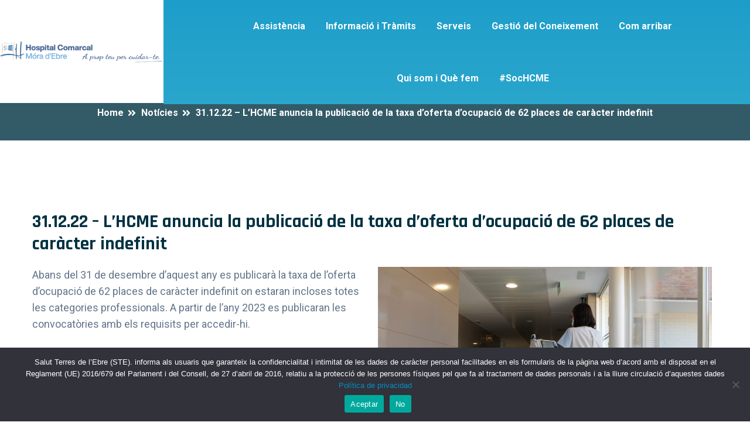

--- FILE ---
content_type: text/css
request_url: https://hcme.salutebre.cat/wp-content/themes/medinet/assets/css/lightcase.css?ver=6.9
body_size: 3116
content:
/**
 * Lightcase - jQuery Plugin
 * The smart and flexible Lightbox Plugin.
 *
 * @author		Cornel Boppart <cornel@bopp-art.com>
 * @copyright	Author
 *
 * @version		2.5.0 (11/03/2018)
 */
/**
 * Lightcase settings
 *
 * Note: Override default settings for your project without touching this source code by simply
 * defining those variables within a SASS map called '$lightcase-custom'.
 *
 * // Example usage
 * $lightcase-custom: (
 *   'breakpoint': 768px
 * );
 */
@font-face {
  font-family: 'lightcase';
  src: url("../fonts/lightcase.eot?55356177");
  src: url("../fonts/lightcase.eot?55356177#iefix") format("embedded-opentype"), url("../fonts/lightcase.woff?55356177") format("woff"), url("../fonts/lightcase.ttf?55356177") format("truetype"), url("../fonts/lightcase.svg?55356177#lightcase") format("svg");
  font-weight: normal;
  font-style: normal;
}
/* line 12, ../scss/components/fonts/_font-lightcase.scss */
[class*='lightcase-icon-']:before {
  font-family: 'lightcase', sans-serif;
  font-style: normal;
  font-weight: normal;
  speak: none;
  display: inline-block;
  text-decoration: inherit;
  width: 1em;
  text-align: center;
  /* For safety - reset parent styles, that can break glyph codes*/
  font-variant: normal;
  text-transform: none;
  /* fix buttons height, for twitter bootstrap */
  line-height: 1em;
  /* Uncomment for 3D effect */
  /* text-shadow: 1px 1px 1px rgba(127, 127, 127, 0.3); */
}

/* Codes */
/* line 35, ../scss/components/fonts/_font-lightcase.scss */
.lightcase-icon-play:before {
  content: '\e800';
}

/* line 36, ../scss/components/fonts/_font-lightcase.scss */
.lightcase-icon-pause:before {
  content: '\e801';
}

/* line 37, ../scss/components/fonts/_font-lightcase.scss */
.lightcase-icon-close:before {
  content: '\e802';
}

/* line 38, ../scss/components/fonts/_font-lightcase.scss */
.lightcase-icon-prev:before {
  content: '\e803';
}

/* line 39, ../scss/components/fonts/_font-lightcase.scss */
.lightcase-icon-next:before {
  content: '\e804';
}

/* line 40, ../scss/components/fonts/_font-lightcase.scss */
.lightcase-icon-spin:before {
  content: '\e805';
}

@-webkit-keyframes lightcase-spin {
  0% {
    -webkit-transform: rotate(0deg);
    -moz-transform: rotate(0deg);
    -o-transform: rotate(0deg);
    transform: rotate(0deg);
  }
  100% {
    -webkit-transform: rotate(359deg);
    -moz-transform: rotate(359deg);
    -o-transform: rotate(359deg);
    transform: rotate(359deg);
  }
}
@-moz-keyframes lightcase-spin {
  0% {
    -webkit-transform: rotate(0deg);
    -moz-transform: rotate(0deg);
    -o-transform: rotate(0deg);
    transform: rotate(0deg);
  }
  100% {
    -webkit-transform: rotate(359deg);
    -moz-transform: rotate(359deg);
    -o-transform: rotate(359deg);
    transform: rotate(359deg);
  }
}
@-o-keyframes lightcase-spin {
  0% {
    -webkit-transform: rotate(0deg);
    -moz-transform: rotate(0deg);
    -o-transform: rotate(0deg);
    transform: rotate(0deg);
  }
  100% {
    -webkit-transform: rotate(359deg);
    -moz-transform: rotate(359deg);
    -o-transform: rotate(359deg);
    transform: rotate(359deg);
  }
}
@-ms-keyframes lightcase-spin {
  0% {
    -webkit-transform: rotate(0deg);
    -moz-transform: rotate(0deg);
    -o-transform: rotate(0deg);
    transform: rotate(0deg);
  }
  100% {
    -webkit-transform: rotate(359deg);
    -moz-transform: rotate(359deg);
    -o-transform: rotate(359deg);
    transform: rotate(359deg);
  }
}
@keyframes lightcase-spin {
  0% {
    -webkit-transform: rotate(0deg);
    -moz-transform: rotate(0deg);
    -o-transform: rotate(0deg);
    transform: rotate(0deg);
  }
  100% {
    -webkit-transform: rotate(359deg);
    -moz-transform: rotate(359deg);
    -o-transform: rotate(359deg);
    transform: rotate(359deg);
  }
}
/* line 1, ../scss/components/modules/_case.scss */
#lightcase-case {
  display: none;
  position: fixed;
  z-index: 2002;
  top: 50%;
  left: 50%;
  font-family: arial, sans-serif;
  font-size: 13px;
  line-height: 1.5;
  text-align: left;
  text-shadow: 0 0 10px rgba(0, 0, 0, 0.5);
}
@media screen and (max-width: 640px) {
  /* line 16, ../scss/components/modules/_case.scss */
  html[data-lc-type=inline] #lightcase-case, html[data-lc-type=ajax] #lightcase-case {
    position: fixed !important;
    top: 0 !important;
    left: 0 !important;
    right: 0 !important;
    bottom: 0 !important;
    margin: 0 !important;
    padding: 55px 0 70px 0;
    width: 100% !important;
    height: 100% !important;
    overflow: auto !important;
  }
}

@media screen and (min-width: 641px) {
  /* line 4, ../scss/components/modules/_content.scss */
  html:not([data-lc-type=error]) #lightcase-content {
    position: relative;
    z-index: 1;
    text-shadow: none;
    background-color: #fff;
    -webkit-box-shadow: 0 0 30px rgba(0, 0, 0, 0.5);
    -moz-box-shadow: 0 0 30px rgba(0, 0, 0, 0.5);
    -o-box-shadow: 0 0 30px rgba(0, 0, 0, 0.5);
    box-shadow: 0 0 30px rgba(0, 0, 0, 0.5);
    -webkit-backface-visibility: hidden;
  }
}
@media screen and (min-width: 641px) {
  /* line 23, ../scss/components/modules/_content.scss */
  html[data-lc-type=image] #lightcase-content, html[data-lc-type=video] #lightcase-content {
    background-color: #333;
  }
}
/* line 31, ../scss/components/modules/_content.scss */
html[data-lc-type=inline] #lightcase-content, html[data-lc-type=ajax] #lightcase-content, html[data-lc-type=error] #lightcase-content {
  -webkit-box-shadow: none;
  -moz-box-shadow: none;
  -o-box-shadow: none;
  box-shadow: none;
}
@media screen and (max-width: 640px) {
  /* line 31, ../scss/components/modules/_content.scss */
  html[data-lc-type=inline] #lightcase-content, html[data-lc-type=ajax] #lightcase-content, html[data-lc-type=error] #lightcase-content {
    position: relative !important;
    top: auto !important;
    left: auto !important;
    width: auto !important;
    height: auto !important;
    margin: 0 !important;
    padding: 0 !important;
    border: none !important;
    background: none !important;
  }
}
/* line 43, ../scss/components/modules/_content.scss */
html[data-lc-type=inline] #lightcase-content .lightcase-contentInner, html[data-lc-type=ajax] #lightcase-content .lightcase-contentInner, html[data-lc-type=error] #lightcase-content .lightcase-contentInner {
  -webkit-box-sizing: border-box;
  -moz-box-sizing: border-box;
  -o-box-sizing: border-box;
  box-sizing: border-box;
}
@media screen and (max-width: 640px) {
  /* line 43, ../scss/components/modules/_content.scss */
  html[data-lc-type=inline] #lightcase-content .lightcase-contentInner, html[data-lc-type=ajax] #lightcase-content .lightcase-contentInner, html[data-lc-type=error] #lightcase-content .lightcase-contentInner {
    padding: 15px;
  }
  /* line 52, ../scss/components/modules/_content.scss */
  html[data-lc-type=inline] #lightcase-content .lightcase-contentInner, html[data-lc-type=inline] #lightcase-content .lightcase-contentInner > *, html[data-lc-type=ajax] #lightcase-content .lightcase-contentInner, html[data-lc-type=ajax] #lightcase-content .lightcase-contentInner > *, html[data-lc-type=error] #lightcase-content .lightcase-contentInner, html[data-lc-type=error] #lightcase-content .lightcase-contentInner > * {
    width: 100% !important;
    max-width: none !important;
  }
  /* line 59, ../scss/components/modules/_content.scss */
  html[data-lc-type=inline] #lightcase-content .lightcase-contentInner > *:not(iframe), html[data-lc-type=ajax] #lightcase-content .lightcase-contentInner > *:not(iframe), html[data-lc-type=error] #lightcase-content .lightcase-contentInner > *:not(iframe) {
    height: auto !important;
    max-height: none !important;
  }
}
@media screen and (max-width: 640px) {
  /* line 70, ../scss/components/modules/_content.scss */
  html.lightcase-isMobileDevice[data-lc-type=iframe] #lightcase-content .lightcase-contentInner iframe {
    overflow: auto;
    -webkit-overflow-scrolling: touch;
  }
}
@media screen and (max-width: 640px) and (min-width: 641px) {
  /* line 74, ../scss/components/modules/_content.scss */
  html[data-lc-type=image] #lightcase-content .lightcase-contentInner, html[data-lc-type=video] #lightcase-content .lightcase-contentInner {
    line-height: 0.75;
  }
}

/* line 82, ../scss/components/modules/_content.scss */
html[data-lc-type=image] #lightcase-content .lightcase-contentInner {
  position: relative;
  overflow: hidden !important;
}
@media screen and (max-width: 640px) {
  /* line 91, ../scss/components/modules/_content.scss */
  html[data-lc-type=inline] #lightcase-content .lightcase-contentInner .lightcase-inlineWrap, html[data-lc-type=ajax] #lightcase-content .lightcase-contentInner .lightcase-inlineWrap, html[data-lc-type=error] #lightcase-content .lightcase-contentInner .lightcase-inlineWrap {
    position: relative !important;
    top: auto !important;
    left: auto !important;
    width: auto !important;
    height: auto !important;
    margin: 0 !important;
    padding: 0 !important;
    border: none !important;
    background: none !important;
  }
}
@media screen and (min-width: 641px) {
  /* line 100, ../scss/components/modules/_content.scss */
  html:not([data-lc-type=error]) #lightcase-content .lightcase-contentInner .lightcase-inlineWrap {
    padding: 30px;
    overflow: auto;
    -webkit-box-sizing: border-box;
    -moz-box-sizing: border-box;
    -o-box-sizing: border-box;
    box-sizing: border-box;
  }
}
@media screen and (max-width: 640px) {
  /* line 117, ../scss/components/modules/_content.scss */
  #lightcase-content h1, #lightcase-content h2, #lightcase-content h3, #lightcase-content h4, #lightcase-content h5, #lightcase-content h6, #lightcase-content p {
    color: #aaa;
  }
}
@media screen and (min-width: 641px) {
  /* line 117, ../scss/components/modules/_content.scss */
  #lightcase-content h1, #lightcase-content h2, #lightcase-content h3, #lightcase-content h4, #lightcase-content h5, #lightcase-content h6, #lightcase-content p {
    color: #333;
  }
}

/* line 3, ../scss/components/modules/_error.scss */
#lightcase-case p.lightcase-error {
  margin: 0;
  font-size: 17px;
  text-align: center;
  white-space: nowrap;
  overflow: hidden;
  text-overflow: ellipsis;
  color: #aaa;
}
@media screen and (max-width: 640px) {
  /* line 3, ../scss/components/modules/_error.scss */
  #lightcase-case p.lightcase-error {
    padding: 30px 0;
  }
}
@media screen and (min-width: 641px) {
  /* line 3, ../scss/components/modules/_error.scss */
  #lightcase-case p.lightcase-error {
    padding: 0;
  }
}

/* line 4, ../scss/components/modules/_global.scss */
.lightcase-open body {
  overflow: hidden;
}
/* line 8, ../scss/components/modules/_global.scss */
.lightcase-isMobileDevice .lightcase-open body {
  max-width: 100%;
  max-height: 100%;
}

/* line 1, ../scss/components/modules/_info.scss */
#lightcase-info {
  position: absolute;
  padding-top: 15px;
}
/* line 9, ../scss/components/modules/_info.scss */
#lightcase-info #lightcase-title,
#lightcase-info #lightcase-caption {
  margin: 0;
  padding: 0;
  line-height: 1.5;
  font-weight: normal;
  text-overflow: ellipsis;
}
/* line 19, ../scss/components/modules/_info.scss */
#lightcase-info #lightcase-title {
  font-size: 17px;
  color: #aaa;
}
@media screen and (max-width: 640px) {
  /* line 19, ../scss/components/modules/_info.scss */
  #lightcase-info #lightcase-title {
    position: fixed;
    top: 10px;
    left: 0;
    max-width: 87.5%;
    padding: 5px 15px;
    background: #333;
  }
}
/* line 33, ../scss/components/modules/_info.scss */
#lightcase-info #lightcase-caption {
  clear: both;
  font-size: 13px;
  color: #aaa;
}
/* line 39, ../scss/components/modules/_info.scss */
#lightcase-info #lightcase-sequenceInfo {
  font-size: 11px;
  color: #aaa;
}
@media screen and (max-width: 640px) {
  /* line 45, ../scss/components/modules/_info.scss */
  .lightcase-fullScreenMode #lightcase-info {
    padding-left: 15px;
    padding-right: 15px;
  }
  /* line 51, ../scss/components/modules/_info.scss */
  html:not([data-lc-type=image]):not([data-lc-type=video]):not([data-lc-type=flash]):not([data-lc-type=error]) #lightcase-info {
    position: static;
  }
}

/* line 1, ../scss/components/modules/_loading.scss */
#lightcase-loading {
  position: fixed;
  z-index: 9999;
  width: 1.123em;
  height: auto;
  font-size: 38px;
  line-height: 1;
  text-align: center;
  text-shadow: none;
  position: fixed;
  z-index: 2001;
  top: 50%;
  left: 50%;
  margin-top: -0.5em;
  margin-left: -0.5em;
  opacity: 1;
  font-size: 32px;
  text-shadow: 0 0 15px #fff;
  -moz-transform-origin: 50% 53%;
  -webkit-animation: lightcase-spin 0.5s infinite linear;
  -moz-animation: lightcase-spin 0.5s infinite linear;
  -o-animation: lightcase-spin 0.5s infinite linear;
  animation: lightcase-spin 0.5s infinite linear;
}
/* line 20, ../scss/components/mixins/_presets.scss */
#lightcase-loading, #lightcase-loading:focus {
  text-decoration: none;
  color: #fff;
  -webkit-tap-highlight-color: transparent;
  -webkit-transition: color, opacity, ease-in-out 0.25s;
  -moz-transition: color, opacity, ease-in-out 0.25s;
  -o-transition: color, opacity, ease-in-out 0.25s;
  transition: color, opacity, ease-in-out 0.25s;
}
/* line 32, ../scss/components/mixins/_presets.scss */
#lightcase-loading > span {
  display: inline-block;
  text-indent: -9999px;
}

/* line 2, ../scss/components/modules/_navigation.scss */
a[class*='lightcase-icon-'] {
  position: fixed;
  z-index: 9999;
  width: 1.123em;
  height: auto;
  font-size: 38px;
  line-height: 1;
  text-align: center;
  text-shadow: none;
  outline: none;
  cursor: pointer;
}
/* line 20, ../scss/components/mixins/_presets.scss */
a[class*='lightcase-icon-'], a[class*='lightcase-icon-']:focus {
  text-decoration: none;
  color: rgba(255, 255, 255, 0.6);
  -webkit-tap-highlight-color: transparent;
  -webkit-transition: color, opacity, ease-in-out 0.25s;
  -moz-transition: color, opacity, ease-in-out 0.25s;
  -o-transition: color, opacity, ease-in-out 0.25s;
  transition: color, opacity, ease-in-out 0.25s;
}
/* line 32, ../scss/components/mixins/_presets.scss */
a[class*='lightcase-icon-'] > span {
  display: inline-block;
  text-indent: -9999px;
}
/* line 49, ../scss/components/mixins/_presets.scss */
a[class*='lightcase-icon-']:hover {
  color: white;
  text-shadow: 0 0 15px white;
}
/* line 10, ../scss/components/modules/_navigation.scss */
.lightcase-isMobileDevice a[class*='lightcase-icon-']:hover {
  color: #aaa;
  text-shadow: none;
}
/* line 17, ../scss/components/modules/_navigation.scss */
a[class*='lightcase-icon-'].lightcase-icon-close {
  position: fixed;
  top: 15px;
  right: 15px;
  bottom: auto;
  margin: 0;
  opacity: 0;
  outline: none;
}
/* line 28, ../scss/components/modules/_navigation.scss */
a[class*='lightcase-icon-'].lightcase-icon-prev {
  left: 15px;
}
/* line 33, ../scss/components/modules/_navigation.scss */
a[class*='lightcase-icon-'].lightcase-icon-next {
  right: 15px;
}
/* line 38, ../scss/components/modules/_navigation.scss */
a[class*='lightcase-icon-'].lightcase-icon-pause, a[class*='lightcase-icon-'].lightcase-icon-play {
  left: 50%;
  margin-left: -0.5em;
}
@media screen and (min-width: 641px) {
  /* line 38, ../scss/components/modules/_navigation.scss */
  a[class*='lightcase-icon-'].lightcase-icon-pause, a[class*='lightcase-icon-'].lightcase-icon-play {
    opacity: 0;
  }
}
@media screen and (max-width: 640px) {
  /* line 2, ../scss/components/modules/_navigation.scss */
  a[class*='lightcase-icon-'] {
    bottom: 15px;
    font-size: 24px;
  }
}
@media screen and (min-width: 641px) {
  /* line 2, ../scss/components/modules/_navigation.scss */
  a[class*='lightcase-icon-'] {
    bottom: 50%;
    margin-bottom: -0.5em;
  }
  /* line 57, ../scss/components/modules/_navigation.scss */
  a[class*='lightcase-icon-']:hover, #lightcase-case:hover ~ a[class*='lightcase-icon-'] {
    opacity: 1;
  }
}

/* line 1, ../scss/components/modules/_overlay.scss */
#lightcase-overlay {
  display: none;
  width: 100%;
  min-height: 100%;
  position: fixed;
  z-index: 2000;
  top: -9999px;
  bottom: -9999px;
  left: 0;
  background: #333;
}
@media screen and (max-width: 640px) {
  /* line 1, ../scss/components/modules/_overlay.scss */
  #lightcase-overlay {
    opacity: 1 !important;
  }
}


--- FILE ---
content_type: text/css
request_url: https://hcme.salutebre.cat/wp-content/themes/medinet/assets/css/medinet-core.css?ver=6.9
body_size: 30614
content:
/* CSS Index
-----------------------------------
1. Theme default css
2. Header css
3. Hero area css
4. Slider css
5. Feature css
6. About css
7. Depertment css
8. Our-expert css
9. Core feature css
10. contact area css
11. Video section css
12. News css
13. Footer css
14. Service css
15. Doctor carousel css
16. Experience css
17. Pricing css
18. Blog css
19. Newslater css
20. Sponser-area css
21. Time-schedule css
22. Gallery css
23. Testimonial css
24. Breadcrumb css
25. Counter-area css
26. Our mission css
27. Service carousel css
28. Doctor details css
29. Sidebar css
30. Portfolio page css
31. Skill widget css
32. Contact page css
33. Portfolio css
*/

/* 1. Theme default css */
*,
*::after,
*::before {
	margin: 0;
	padding: 0;
	outline: 0;
}

a,
a:hover,
a:visited,
a:link {
	text-decoration: none;
}
a {
	color: #038EC5;
}
a:focus,
input:focus,
textarea:focus,
button:focus {
	text-decoration: none;
	outline: none;
}

html,
body {
	font-family: "Roboto", sans-serif;
	font-weight: 400;
	font-style: normal;
	font-size: 16px;
	color: #003242;
	line-height: 26px;
}

h1,
h2,
h3,
h4,
h5,
h6 {
	line-height: 1.1;
	color: #003242;
	font-family: "Rajdhani", sans-serif;
}

p {
	margin: 0;
	padding: 0;
}

ul,
li {
	margin: 0px;
	padding: 0px;
}

input[type="text"],
input[type="email"],
input[type="number"],
input[type="tel"],
input[type="password"],
input[type="url"],
select,
textarea {
	border: 1px solid #cacaca;
	padding: 10px 15px;
	border-radius: 5px;
	width: 100%;
}

a,
button,
input[type="submit"] {
	-webkit-transition: all 0.3s;
	-o-transition: all 0.3s;
	transition: all 0.3s;
	cursor: pointer;
}

img {
	max-width: 100%;
	height: auto;
}

.site-btn {
	font-weight: 700;
	padding: 17px 44px;
	color: #fff;
	text-transform: capitalize;
	border-radius: 40px;
	font-size: 16px;
	display: inline-block;
	position: relative;
	z-index: 1;
	transition: all 0.3s ease-in-out;
	box-shadow: 0px 8px 16px 0px rgba(4, 142, 197, 0.3);
	background: linear-gradient( 90deg, rgba(76, 188, 211, 1) 0%, rgba(1, 140, 196, 1) 100% );
	border: 0;
}

.site-btn::before {
	background: linear-gradient(
		90deg,
		rgba(1, 140, 196, 1) 0%,
		rgba(76, 188, 211, 1) 100%
	);
	transform: scale(0, 1);
	content: "";
	position: absolute;
	width: 100%;
	height: 100%;
	top: 0;
	left: 0;
	border-radius: 40px;
	transition: all 0.3s ease-in-out;
	transform: scale(1);
	z-index: -1;
	opacity: 0;
}

.site-btn:hover {
	color: #fff;
}

.site-btn:hover::before {
	opacity: 1;
}

.site-btn.red {
	background: linear-gradient(
		90deg,
		rgba(252, 24, 83, 1) 0%,
		rgba(252, 86, 83, 1) 100%
	);
	box-shadow: none;
}

.site-btn.red::before {
	background: linear-gradient(
		90deg,
		rgba(252, 86, 83, 1) 0%,
		rgba(252, 24, 83, 1) 100%
	);
	opacity: 0;
}

.site-btn.red:hover::before {
	opacity: 1;
}

.site-btn.white {
	background: #fff;
	color: #003242;
	box-shadow: none;
}

.section-heading .section-title {
	font-size: 60px;
	font-weight: 700;
	display: block;
	position: relative;
	margin-bottom: 5px;
}

.section-heading .section-title span {
	color: #fb4f52;
}

.section-heading .section-title.shape {
	display: inline-block;
}

.section-heading .sub-title {
	/*display: inline-block;*/ 
/*	background: linear-gradient(
		90deg,
		rgba(76, 188, 211, 1) 0%,
		rgba(1, 140, 196, 1) 100%
	);
	background-clip: text;
	-webkit-background-clip: text;
	-webkit-text-fill-color: transparent;*/
	font-weight: 700;
	margin-bottom: 15px;
	color: #46B8D2;
}

.section-heading .section-title.shape::after,
.section-heading .section-title.shape::before {
	background: #34b4b7;
	height: 20px;
	width: 4px;
	content: "";
	left: -20px;
	top: 50%;
	position: absolute;
	transform: translateY(-50%);
}

.section-heading .section-title.shape::before {
	left: auto;
	right: -20px;
}

.section-heading .sub-title {
	text-transform: uppercase;
	letter-spacing: 2px;
}

.bg-2 {
	background: #F6FEFF;
}

/* 2. Header css */
.custom-header {
	max-width: 1470px;
}

.site-header {
	padding-top: 40px;
	position: absolute;
	width: 100%;
	z-index: 2;
}

.header-top-info {
	justify-content: flex-end;
}

.header-top-info .icon {
	margin-right: 10px;
}

.header-top-info .content {
	font-weight: 700;
	color: #0c94c6;
	font-size: 14px;
}

.header-top-info .content a {
	color: #003242;
	font-size: 24px;
}

/* header-2 css */
.custom-header-2 {
	max-width: 1550px;
}

.site-header-2 {
	position: absolute;
	width: 100%;
	z-index: 3;
}

.header-info-wrap {
	display: flex;
	justify-content: space-between;
	align-items: center;
}

.header-info-left ul {
	display: flex;
	align-items: center;
}

.header-info-left ul li:not(:first-child) {
	margin-left: 50px;
}

.header-info-left ul li {
	font-size: 14px;
	color: #fff;
	list-style: none;
}

.header-info-left ul li a {
	font-weight: 700;
	color: #fff;
}

.header-info-left ul li i {
	margin-right: 5px;
}

.header-top-area {
	border-bottom: 1px solid #2f525d;
	padding-top: 12px;
	padding-bottom: 12px;
}

.header-info-right {
	display: flex;
	justify-content: flex-end;
	align-items: center;
}

.header-social-links {
	display: flex;
}

.header-social-links a:not(:first-child) {
	margin-left: 15px;
}

.header-social-links a {
	font-size: 14px;
	color: #fff;
}

.language-list .nice-select {
	padding: 0 25px;
	border: none;
	height: auto;
	padding-left: 0px;
	line-height: 14px;
	background: transparent;
}

.language-list .nice-select .current {
	font-size: 14px;
	font-weight: 700;
	color: #fff;
}

.language-list ul li a {
  color: #fff;
  font-size: 14px;
  font-weight: 600;
}
.language-list ul li ul {
  position: absolute;
  top: 100%;
  left: 0;
  transition: .3s;
  background: #fff;
  width: 100px;
  text-align: left;
  padding: 10px 15px;
  z-index: 9;
  opacity: 0;
  visibility: hidden;
}
.language-list ul li:hover ul {
	opacity: 1;
	visibility: visible;
}
.language-list ul li {
  position: relative;
  list-style: none;
  line-height: 1;
  padding: 4px 0;
}
.language-list ul li ul li a {
  color: #222;
  text-align: left;
  font-size: 12px;
  padding: 8px 0;
  display: block;
}
.language-list ul li ul li {
  padding: 0;
}
.language-list {
	margin-left: 50px;
}

.language-list .nice-select:after {
	content: "\f063";
	font-family: "Font Awesome 5 Pro";
	transform: translate(0px, -4px);
	border: 0px;
	font-size: 14px;
	font-weight: 400;
	color: #fff;
}

.site-logo-2 {
	display: inline-block;
	background: #fff;
	padding: 20px 24px;
	margin-right: 80px;
	transform: translateY(-2px);
}
.logo-wrap.site-logo-2 img {
	width: 172px;
}
.site-logo-1 .site-logo img,.site-logo-3 .site-logo img {
	width: 197px;
}
/* header top css 3 */
.site-header-3 {
	display: flex;
	align-items: center;
}

.site-logo-3 {
	margin-right: 0;
	flex-basis: 356px;
	padding: 0;
	/*min-height: 141px;*/
	display: flex;
	align-items: center;
	justify-content: center;
}

.site-header-3-right {
	flex-basis: 100%;
}

.header-top-area-2 {
	background: linear-gradient(90deg, #71cadc 0%, #33a3d0 100%);
	color: #fff;
	padding-left: 60px;
	border: none;
}

.nav-area-2 {
	background: linear-gradient(90deg, #4dbdd3 0%, #008cc4 100%);
	padding-left: 60px;
}

.header-top-area-2 .header-info-right {
	font-weight: 700;
}

.header-top-area-2 .header-info-right a {
	color: #fff;
	position: relative;
	display: inline-block;
	border-bottom: 1px solid #fff;
}

.header-top-area-2 .header-info-left ul li a {
	font-size: 16px;
}

.header-top-area-2 .header-info-wrap {
	padding-right: 35px;
}

/* menu css */
.mainmenu ul {
	display: flex;
	justify-content: center;
	list-style: none;
	flex-wrap: wrap;
}

.mainmenu ul li {
	position: relative;
}

.mainmenu ul li .sub-menu {
	flex-direction: column;
	position: absolute;
	min-width: 240px;
	top: 110%;
	visibility: hidden;
	opacity: 0;
	background: #fff;
	padding: 25px 0;
	transition: 0.3s;
	box-shadow: 0 0 10px 3px rgba(0, 0, 0, 0.05);
	text-align: left;
}

.mainmenu ul li a {
	color: #003242;
	display: block;
	font-weight: 700;
	padding: 20px 0;
}

.mainmenu ul li:hover > a {
	background: linear-gradient(
		90deg,
		rgba(76, 188, 211, 1) 0%,
		rgba(1, 140, 196, 1) 100%
	);
	background-clip: text;
	-webkit-background-clip: text;
	-webkit-text-fill-color: transparent;
}

.mainmenu ul li:not(:first-child) {
	margin-left: 55px;
}
.mainmenu ul li:not(:first-child) {
	margin-left: 40px;
}
.mainmenu ul li.menu-item-has-children > a::after {
	content: '+';
	margin-left: 5px;
	font-size: 15px;
	display: inline-block;
}
.mainmenu ul li .sub-menu li {
	margin-left: 0;
}

.mainmenu ul li .sub-menu a {
	padding: 6px 30px;
	font-size: 15px;
	font-weight: 600;
}

.mainmenu ul li .sub-menu::after {
	background: linear-gradient(
		90deg,
		rgba(76, 188, 211, 1) 0%,
		rgba(1, 140, 196, 1) 100%
	);
	content: "";
	left: 0;
	top: 0;
	width: 100%;
	height: 5px;
	position: absolute;
}

.mainmenu ul li:hover .sub-menu {
	visibility: visible;
	opacity: 1;
	top: 100%;
}

/* menu area-2 css */
.header-nav-info-wrap {
	display: flex;
	justify-content: flex-end;
}

.header-menu-wrap {
	display: flex;
	align-items: center;
	justify-content: space-between;
}

.menu-logo-wrap {
	display: flex;
	align-items: center;
}
.menu-logo-wrap.space-between {
	width: 100%;
	justify-content: space-between;
}

.hamburger-menu-trigger,
.hero-slide-left .slide-btn,
.hero-slide-right .slide-btn {
	font-size: 20px;
	background: transparent;
	width: 60px;
	height: 60px;
	border-radius: 50%;
	color: #fff;
	display: inline-block;
	text-align: center;
	line-height: 60px;
	z-index: 1;
	border: 4px solid #1a4755;
	position: relative;
}

.hero-slide-left .slide-btn::after,
.hero-slide-right .slide-btn::after {
	position: absolute;
	left: 0;
	content: "";
	top: 0;
	height: 100%;
	width: 100%;
	border-radius: 50%;
	visibility: hidden;
	opacity: 0;
	transition: 0.3s;
	z-index: -1;
	background: linear-gradient(
		90deg,
		rgba(76, 188, 211, 1) 0%,
		rgba(1, 140, 196, 1) 100%
	);
}

.hero-slide-left .slide-btn:hover::after,
.hero-slide-right .slide-btn:hover::after {
	opacity: 1;
	visibility: visible;
}

.hero-slide-left .slide-btn:hover,
.hero-slide-right .slide-btn:hover {
	border-color: transparent;
}

.hamburger-menu-trigger {
	line-height: initial;
	margin-left: 50px;
}

.header-nav-info-wrap .header-top-info .content,
.header-nav-info-wrap .header-top-info .content a {
	color: #fff;
}

.nav-area .mainmenu ul li > a {
	color: #fff;
}

.nav-area .mainmenu ul li li a {
	color: #003242;
}

/* menu area 3 css */

.mainmenu ul li .sub-menu {
	z-index: 3;
}

.site-header-3 .mainmenu ul li .sub-menu::after {
	background: linear-gradient(
		90deg,
		rgba(252, 86, 83, 1) 0%,
		rgba(252, 24, 83, 1) 100%
	);
}

.nav-area-2 .mainmenu ul li a {
	padding: 32px 0;
}

.nav-area-2 .mainmenu ul li .sub-menu a {
	padding: 5px 30px;
}

.site-header-3 .mainmenu ul li:hover > a {
	-webkit-text-fill-color: #fff;
	opacity: 0.6;
}

.site-header-3 .mainmenu ul li ul a:hover {
	background: linear-gradient(
		90deg,
		rgba(252, 86, 83, 1) 0%,
		rgba(252, 24, 83, 1) 100%
	);
	background-clip: text;
	-webkit-background-clip: text;
	-webkit-text-fill-color: transparent;
	opacity: 1;
}

.header-nav-info-wrap-2 {
	align-items: center;
}

.nav-info-btns {
	display: flex;
	background: #fff;
	border-radius: 40px;
	align-items: center;
	height: 40px;
}

.nav-info-btns button {
	font-size: 18px;
}

.nav-info-btns button {
	flex-basis: 50%;
	border: none;
}

.nav-info-btns .hamburger-menu-trigger {
	margin: 0;
	border: none;
	color: #005677;
	padding: 0;
}

.nav-info-btns .shop-btn {
	border-radius: 40px;
	background: #005677;
	color: #fff;
	padding: 7px 25px;
}

.nav-info-btns {
	display: flex;
	background: #fff;
	border-radius: 40px;
	align-items: center;
	height: 40px;
	margin-right: 80px;
}

.nav-info-btns button {
	font-size: 18px;
}

.nav-info-btns button {
	flex-basis: 50%;
	border: none;
}

.nav-info-btns .hamburger-menu-trigger {
	margin: 0;
	border: none;
	color: #005677;
	padding: 0;
}

.nav-info-btns .shop-btn {
	border-radius: 40px;
	background: #005677;
	color: #fff;
	padding: 7px 25px;
}

.search-form {
	position: relative;
}

.search-form input {
	border: none;
	background: transparent;
	color: #fff;
	padding-left: 30px;
}

.search-form input::placeholder {
	color: #bedce8;
}

.search-form button {
	position: absolute;
	left: 0;
	background: transparent;
	border: none;
	color: #fff;
	font-size: 20px;
}

.search-form::after {
	left: -40px;
	top: 50%;
	content: "";
	height: 20px;
	width: 2px;
	background: #54b4d7;
	position: absolute;
	transform: translateY(-50%);
}

.sticky-on {
	left: 0;
	margin: auto;
	position: fixed;
	top: 0;
	width: 100%;
	-webkit-box-shadow: 0 0 60px 0 rgba(0, 0, 0, 0.07);
	box-shadow: 0 0 60px 0 rgba(0, 0, 0, 0.07);
	z-index: 9999;
	-webkit-animation: 300ms ease-in-out 0s normal none 1 running fadeInDown;
	animation: 300ms ease-in-out 0s normal none 1 running fadeInDown;
	-webkit-box-shadow: 0 10px 15px rgba(25, 25, 25, 0.1);
	background: #003242;
}

.sticky-on .site-logo-2 {
	transform: translateY(0px);
}
.site-header.sticky-on  {
	background: #E3FCFF;
	padding-top: 10px;
	padding-bottom: 10px;
}

/* header-extra-info */
.extra-info {
	background: #003242 none repeat scroll 0 0;
	height: 100%;
	padding: 30px;
	position: fixed;
	right: 0;
	top: 0;
	-webkit-transition: all 0.7s ease 0s;
	-o-transition: all 0.7s ease 0s;
	transition: all 0.7s ease 0s;
	width: 350px;
	z-index: 999;
	overflow-y: scroll;
	-webkit-transform: translateX(110%);
	-ms-transform: translateX(110%);
	transform: translateX(110%);
}

.extra-info.active {
	-webkit-transform: translateX(0);
	-ms-transform: translateX(0);
	transform: translateX(0);
}

.close-icon {
	margin-top: -16px;
	text-align: right;
}

.close-icon > button {
	background: rgba(0, 0, 0, 0) none repeat scroll 0 0;
	border: 0 none;
	cursor: pointer;
	font-size: 20px;
	padding: 0;
}

.close-icon > button i {
	background: linear-gradient(
		90deg,
		rgba(252, 24, 83, 1) 0%,
		rgba(252, 86, 83, 1) 100%
	);
	background-clip: text;
	-webkit-background-clip: text;
	-webkit-text-fill-color: transparent;
}

.side-info {
	border-top: 1px solid #344159;
	padding-top: 25px;
}

.contact-list h4 {
	color: #fff;
	font-weight: 700;
	font-size: 20px;
	margin-bottom: 20px;
}

.contact-list p {
	color: #fff;
	margin: 0;
	margin-bottom: 5px;
	line-height: 28px;
	font-size: 14px;
}

.contact-list p i {
	float: left;
	margin-top: 6px;
	width: 25px;
}

.contact-list p span {
	display: block;
	overflow: hidden;
}

.offcanvas-overly {
	position: fixed;
	background: #000;
	top: 0;
	left: 0;
	height: 100%;
	width: 100%;
	z-index: 9;
	opacity: 0;
	visibility: hidden;
	-webkit-transition: 0.3s;
	-o-transition: 0.3s;
	transition: 0.3s;
}

.offcanvas-overly.active {
	opacity: 0.5;
	visibility: visible;
}

.extra-info .site-logo-2 {
	width: 220px;
	text-align: center;
	margin-top: 20px;
}

/* 3. Hero area css */

.hero-area {
	padding-top: 332px;
	padding-bottom: 315px;
	position: relative;
}

.hero-content .title {
	font-size: 90px;
	font-weight: 700;
	line-height: 90px;
	margin-bottom: 15px;
}
/*.hero-content .title::after {
	content: "";
	height: 15px;
	width: 12px;
	background: #0c94c6;
	display: inline-block;
	margin-left: 8px;
	border-radius: 2px;
}*/
.hero-content > span {
	color: #0c94c6;
}

.hero-content .title  > span {
	color: #0c94c6;
}

.hero-content {
	font-size: 24px;
	line-height: 34px;
}

.hero-buttons {
	display: flex;
	margin-top: 30px;
	flex-wrap: wrap;
}
.hero-buttons .site-btn {
	padding: 13px 44px;
	margin-bottom: 10px;
	margin-right: 15px;
}

.hero-buttons .site-btn.red {
	margin-left: 20px;
}

.hero-ilustration-shape {
	position: absolute;
	right: 185px;
	bottom: 0;
	text-align: right;
}


.bdevs-card--left{}
.bdevs-card--left .row {
	justify-content: end;
	text-align: right;
}
.bdevs-card--left .hero-ilustration-shape {
	right: auto;
	left: 185px;
	text-align: left;
}
.bdevs-card--top .hero-ilustration-shape {
	position: static;
	text-align: center;
}
.bdevs-card--top .row {
	justify-content: center;
	text-align: center;
}
.bdevs-card--top .hero-content {
	padding-top: 25px;
}
.bdevs-card--top .hero-buttons {
	justify-content: center;
}
.bdevs-card--top{}
/* 4. Slider css */

.custom-container {
	max-width: 1500px;
}

.hero-slider {
	height: 950px;
}

.hero-slider .single-slide-item {
	min-height: 950px;
}

.single-slide-item {
	position: relative;
	z-index: 1;
}

.single-slide-item::before {
	z-index: -1;
	background: #003242;
}

.single-slide-content {
	position: relative;
	z-index: 2;
}

.single-slide-content .sub-title {
	color: #fff;
	font-size: 18px;
	font-weight: 500;
	margin-bottom: 15px;
	text-transform: uppercase;
}

.single-slide-content .title {
	font-size: 160px;
	color: #fff;
	font-weight: 700;
}

.single-slide-content .title span {
	font-weight: 400;
}

.single-slide-content .title .dot {
	color: #0c94c6;
	font-weight: 700;
}

.single-slide-content .hero-buttons {
	justify-content: center;
	margin-top: 0;
}

.single-slide-content .title {
	margin-bottom: 0;
}

.single-slide-content .hero-buttons .site-btn {
	padding: 17px 44px;
}

.single-slide-content .back-title {
	-webkit-text-fill-color: transparent;
	-webkit-text-stroke-width: 2px;
	-webkit-text-stroke-color: rgba(255, 255, 255, 0.1);
	font-size: 400px;
	font-weight: 700;
	position: absolute;
	top: -70%;
	left: 50%;
	transform: translateX(-50%);
	z-index: -1;
}

.hero-slider-area {
	position: relative;
}

.hero-slide-left {
	position: absolute;
	left: 80px;
	bottom: 80px;
	z-index: 2;
	display: flex;
	flex-direction: column;
}

.hero-slide-right {
	position: absolute;
	left: auto;
	right: 80px;
	bottom: 80px;
	z-index: 2;
}

.hero-slide-left .slide-btn,
.hero-slide-right .slide-btn {
	margin: 0;
	line-height: 55px;
	border-color: #2e5360;
}

.hero-slide-right .slide-btn {
	border-color: #305662;
}

.hero-slide-left .slide-btn:not(:first-child) {
	margin-top: 30px;
}

.single-slide-item {
	position: relative;
}

.single-slide-item::after {
	background-image: url(../images/ilustration/banner-shape.png);
	bottom: 0;
	content: "";
	width: 100%;
	height: 100%;
	background-size: contain;
	background-position: bottom center;
	position: absolute;
	z-index: -1;
	background-repeat: no-repeat;
}
/*slider-arrow*/
.slider-arrow button.slick-arrow {
	position: absolute;
	top: 50%;
	left: 90px;
	transform: translateY(-50%);
	background: none;
	border: 0;
	font-size: 16px;
	padding: 0;
	color: #10111e;
	z-index: 2;
	opacity: 0;
	visibility: hidden;
	height: 80px;
	width: 80px;
	border-radius: 50%;
	cursor: pointer;
	background: #fff;
	line-height: 80px;
}
.slider-arrow button.slick-next{left: auto;right:90px;}
.slider-arrow:hover button.slick-prev{left: 105px;}
.slider-arrow:hover button.slick-next{right: 105px;}
.slider-arrow:hover button{
    opacity: 1;
    visibility: visible;
}
.slider-arrow button:hover{
    background: #1599C8;
	color: #fff;
}
/*slider-dots*/
.slider-dots .slick-dots {
	text-align: center;
	position: absolute;
	left: 0;
	right: 0;
	bottom: 30px;
	margin: 0;
	z-index: 2;
}
.slider-dots .slick-dots li {
  display: inline-block;
  cursor: pointer;
}
.slider-dots .slick-dots li button {
  text-indent: -111111111111px;
  padding: 0;
  width: 30px;
  height: 4px;
  border: 0;
  background: #e0e9ff;
  margin: 0 5px;
  cursor: pointer;
}
.slider-dots .slick-dots li.slick-active button {
	background: #FC1D53;
}

/* hero slider 2 css */
.single-hero-slide {
	min-height: 865px;
	position: relative;
	z-index: 1;
}

/*.single-hero-slide::after {
	background-image: url(../images/ilustration/banner-shape-2.png);
	bottom: 0;
	content: "";
	width: 100%;
	height: 100%;
	background-size: contain;
	background-position: bottom center;
	position: absolute;
	z-index: -1;
	background-repeat: no-repeat;
}*/
.single-hero-slide{
	background-position: bottom center;
	background-repeat: no-repeat;
}
.hero-slider-area-2 {
	background: #edf2f6;
	height: 860px;
}

.hero-slider-area-2 .single-hero-slide::after {
	background-size: cover;
}

.hero-slider-area-2 .single-hero-slide {
	height: 860px;
	min-height: auto;
}

.hero-slide-img {
	position: relative;
	margin-top: 35px;
}

.hero-slide-img .shape-blue {
	position: absolute;
	top: 50%;
	transform: translateY(-30%);
	z-index: 1;
	left: -4%;
}

.hero-slide-img .shape-white {
	position: absolute;
	right: -60%;
	top: 50%;
	transform: translateY(-40%);
	z-index: 1;
}

.hero-slide-img .avater-img {
	z-index: 3;
	position: relative;
	max-width: inherit !important;
	width: 804px !important;
}

.hero-slide-img .shape-blue,
.hero-slide-img .shape-white {
	width: 800px !important;
	max-width: inherit;
}

/* 5. Feature area css */

.feature-container {
	max-width: 1270px;
	box-shadow: 0px 16px 32px 0px rgba(4, 142, 197, 0.04);
	margin-top: -90px;
	padding: 110px 0;
	position: relative;
	z-index: 2;
	background: #fff;
}

.single-feature-box .title {
	font-weight: 700;
	font-size: 30px;
	margin-bottom: 15px;
	margin-top: 35px;
}

.single-feature-box {
	padding: 0 30px;
}

/* 6. About css */
.about-thumb-wrap {
	position: relative;
}

.about-thumb-big {
	right: 0;
	top: 135px;
}

.about-thumb-shape-big {
	top: 0;
	left: -30%;
	position: absolute;
}

.about-thumb-shape-small {
	position: absolute;
	bottom: -40px;
	left: 65px;
	z-index: 2;
}

.about-thumb-shape-circle {

}

.about-thumb-big {
	text-align: right;
	z-index: 1;
	transform: translateY(135px);
}

.about-thumb-small {
	position: absolute;
	left: -35px;
	top: 0;
}
.about-thumb-wrap .about-thumb-shape-circle img {
	max-width: inherit;
	margin-left: -30px;
}

.about-area .section-heading .section-title {
	margin-bottom: 8px;
}

.about-list {
	padding-bottom: 40px;
	margin-bottom: 40px;
	border-bottom: 1px solid #e9f1f4;
}

.about-list .single-item .icon {
	border: 2px solid #f0f3f4;
	height: 50px;
	width: 50px;
	text-align: center;
	line-height: 50px;
	color: #fb4f52;
	border-radius: 50%;
	margin-right: 20px;
}

.about-list {
	display: flex;
	flex-wrap: wrap;
}

.about-list .single-item {
	flex-basis: 50%;
}

.about-list .single-item span {
	font-weight: 700;
}

.about-founder .founder-detals {
	flex-basis: 65%;
}

.about-founder .founder-detals .thumb {
	margin-right: 20px;
}

.about-founder .founder-detals .name {
	font-size: 24px;
	font-weight: 700;
	margin-bottom: 0px;
}

.about-founder .founder-detals .designation {
	font-weight: 700;
	color: #4e13c4;
}

/* about 2 css */

.about-content-2 .section-title {
	display: block;
}

.about-content-2 .section-heading .sub-title {
	margin-bottom: 20px;
}

.about-founder-2 .founder-detals {
	flex-basis: 100%;
}

.about-founder-2 .founder-detals .thumb {
	flex-basis: 70px;
}

.about-founder-2 {
	margin-top: 22px;
}

.about-left-wrap {
	padding-right: 40px;
}

.about-content-2 {
	margin-top: 25px;
}

/* about 3 css */
.about-thumb-wrap-3 {
	text-align: center;
}

.about-thumb-wrap-3 .about-thumb-big {
	position: relative;
	text-align: center;
	width: 460px;
	margin: 0 auto;
	transform: translateY(0px);
	top: 0;
}

.about-thumb-wrap-3 .about-thumb-small {
	top: -90px;
	left: -60px;
}

.about-thumb-wrap-3 .about-thumb-small img {
	border-radius: 10px;
}

.about-thumb-wrap-3 .shape {
	position: absolute;
	right: -55px;
	bottom: -55px;
	z-index: -1;
}

.about-content-3 .site-btn {
	border-color: #ccdce5;
	color: #003242;
	padding: 15px 57px;
}

.about-content-3 .site-btn:hover {
	color: #fff;
	border-color: transparent;
}

.about-area-3 .section-heading .section-title {
	margin-bottom: 18px;
}

.about-content-3 .section-heading .sub-title {
	margin-bottom: 12px;
}

/* about 4 css */
.about-thumb-wrap .about-content {
	position: absolute;
	background: #fff;
	padding: 30px 35px;
	box-shadow: 0 16px 32px 0px #048ec538;
	bottom: 70px;
	left: -80px;
}

.about-thumb-wrap .about-content .icon {
	font-size: 30px;
	margin-bottom: 30px;
	display: inline-block;
}

.about-thumb-wrap .about-content .icon i {
	background: linear-gradient(
		90deg,
		rgba(76, 188, 211, 1) 0%,
		rgba(1, 140, 196, 1) 100%
	);
	background-clip: text;
	-webkit-background-clip: text;
	-webkit-text-fill-color: transparent;
}

.about-content .content .counter {
	font-size: 80px;
	font-weight: 700;
}

.about-content .content .title {
	font-size: 16px;
	font-weight: 700;
	margin-bottom: 0;
	line-height: 34px;
}

.about-thumb-wrap .about-content .content {
	font-size: 16px;
	font-weight: 700;
}

.about-area-4 .about-content::after {
	content: "";
	right: 0;
	bottom: -18px;
	border-top: 18px solid #fff;
	position: absolute;
	border-left: 18px solid transparent;
}

.about-content .dots {
	position: absolute;
	top: 20px;
	right: 25px;
	width: 100%;
	display: flex;
	justify-content: flex-end;
}

.about-content .dots span {
	height: 10px;
	width: 10px;
	background: linear-gradient(
		90deg,
		rgba(76, 188, 211, 1) 0%,
		rgba(1, 140, 196, 1) 100%
	);
	box-shadow: 0 4px 8px 0px rgba(4, 142, 197, 0.349);
	border-radius: 50%;
}

.about-content .dots span:first-child {
	margin-right: 10px;
}

.about-area-4 .about-list {
	padding-bottom: 0;
	border: none;
	margin-bottom: 50px;
}

.about-btns .site-btn {
	padding: 17px 49px;
}

.about-btns .site-btn.transparent {
	border-color: #f1f3f4;
	color: #003242;
	margin-left: 15px;
	padding: 17px 42px;
}

.about-btns .site-btn.transparent:hover {
	color: #fff;
}

/* 7. Depertment css */
.single-department .thumb {
	padding: 15px;
	background: #fff;
	border-radius: 50%;
	position: relative;
	width: 220px;
	margin: 0 auto;
	margin-bottom: 35px;
}

.single-department.small-box {
	margin-top: 40px;
}

.single-department.small-box .thumb {
	width: 180px;
}

.single-department .thumb .count {
	position: absolute;
	right: 5px;
	top: 10px;
	width: 50px;
	height: 50px;
	text-align: center;
	line-height: 50px;
	font-size: 18px;
	font-weight: 700;
	background: #34b4b7;
	color: #fff;
	display: inline-block;
	border-radius: 50%;
}

.single-department .title {
	font-size: 24px;
	font-weight: 700;
	margin-bottom: 10px;
}

.single-department .thumb .count.bg-2 {
	background: #fb4f52;
}

.single-department .thumb .count.bg-3 {
	background: #4e13c4;
}

.single-department .thumb .count.bg-4 {
	background: #01e0fb;
}

.appointment-box {
	/*background: #fff;*/
	position: relative;
	padding: 80px 100px;
	padding-right: 0;
}

.appointment-box.bg-2 {
	/*background: #f6feff;*/
}

.appointment-ilustration {
	position: absolute;
	right: -50px;
	bottom: 0;
}

.appointment-box .section-heading .sub-title {
	margin-bottom: 10px;
}

.appointment-box .section-heading .section-title span {
	color: #fb4f52;
}

.appointment-box-3 .appointment-ilustration {
	right: -135px;
}

.section-heading .sub-title {
	font-size: 16px;
	text-transform: uppercase;
	letter-spacing: 2px;
}

/* depertment 2 css */

.department-area-2 {
	background: #f6feff;
}

.single-department-2 .thumb-wrap {
	position: relative;
	z-index: 1;
}

.single-department-2 .thumb-wrap .shape {
	position: absolute;
	left: -75px;
	top: -75px;
}

.single-department-2 .thumb {
	height: 220px;
	line-height: 220px;
	z-index: 3;
	box-shadow: 0 0 32px rgba(0, 0, 0, 0.062);
	padding: 0px;
	margin-bottom: 47px;
}

.single-department-2 .thumb .count {
	background: linear-gradient(
		90deg,
		rgba(76, 188, 211, 1) 0%,
		rgba(1, 140, 196, 1) 100%
	);
}

.single-department-2.small-box .thumb {
	width: 220px;
}

.single-department-2 .title {
	margin-bottom: 22px;
}

.single-department-2 .content {
	padding: 0 20px;
}

.single-department-2.small-box {
	margin-top: 80px;
}

.single-department-2.small-box .thumb-wrap .shape {
	left: 5px;
	top: -51px;
}

.thumb-wrap.extra-margin .shape {
	left: -15px;
	top: -20px;
}

/* 8. Our-expert css */

.our-expert-area .section-title.shape {
	display: inline-block;
}

.single-expert-box {
	padding: 40px;
	background: transparent;
	transition: 0.3s;
	display: flex;
}

.expert-box-wrap .col-xl-6:nth-child(1) {
	background: #c7f1f7;
}
.expert-box-wrap .col-xl-6:nth-child(2) {
	background: #eefbfd;
}

.expert-box-wrap .col-xl-6:nth-child(3) {
	background: #def5f8;
}

.expert-box-wrap .col-xl-6:nth-child(4) {
	background: #cff0f4;
}

.single-expert-box .expert-box-left {
	flex-basis: 122px;
	text-align: center;
}

.single-expert-box .expert-box-right {
	flex-basis: 77%;
	padding-left: 40px;
}

.single-expert-box .expert-box-left .thumb {
	position: relative;
	margin-bottom: 50px;
}

.single-expert-box .expert-box-left .thumb .icon {
	height: 60px;
	width: 60px;
	display: inline-block;
	text-align: center;
	line-height: 60px;
	border-radius: 50%;
	background: #fff;
	position: absolute;
	left: 50%;
	transform: translateX(-50%);
	bottom: -30px;
	box-shadow: 0px 8px 16px 0px #00313721;
}

.single-expert-box .expert-box-left .thumb img {
	width: 100%;
}

.single-expert-box .expert-box-left .thumb .icon img {
	width: auto;
}

.single-expert-box .expert-box-left .name {
	font-size: 19px;
	font-weight: 700;
	margin-bottom: 0px;
}
.single-expert-box .expert-box-left .name a {
	color: #003242;
}
.single-expert-box .expert-box-left .name a:hover {
	color: #038EC5;
}

.single-expert-box .expert-box-left .designation {
	font-weight: 700;
	font-size: 14px;
	display: block;
	color: #34b4b7;
	margin-bottom: 10px;
}

.expert-box-buttons {
	margin-top: 31px;
}

.expert-box-buttons .comments-btn {
	margin-left: 20px;
}

.comments-btn {
	height: 60px;
	width: 60px;
	display: inline-block;
	text-align: center;
	font-size: 18px;
	line-height: 60px;
	border-radius: 50%;
	background: linear-gradient(
		90deg,
		rgba(252, 86, 83, 1) 0%,
		rgba(252, 24, 83, 1) 100%
	);
	color: #fff;
}
.bdevs-member-links {
	display: inline-block;
}
.expert-box-buttons .comments-btn {
	background: #fff;
	color: #003242;
	box-shadow: none;
	transition: 0.2s;
	position: relative;
	z-index: 1;
}
.team-member-links {
	display: inline-block;
}
.expert-box-buttons .comments-btn::after,
.expert-box-buttons .site-btn::after {
	position: absolute;
	left: 0;
	width: 0;
	content: "";
	height: 100%;
	width: 100%;
	background: linear-gradient(
		90deg,
		rgba(252, 86, 83, 1) 0%,
		rgba(252, 24, 83, 1) 100%
	);
	visibility: hidden;
	opacity: 0;
	transition: 0.3s;
	border-radius: 50%;
	z-index: -1;
	top: 0;
}

.expert-box-buttons .site-btn::after {
	background: linear-gradient(
		90deg,
		rgba(76, 188, 211, 1) 0%,
		rgba(1, 140, 196, 1) 100%
	);
	border-radius: 40px;
}

.expert-box-buttons .site-btn:hover::before {
	opacity: 1;
	border-radius: 40px;
	visibility: visible;
}

.single-expert-box:hover {
	background: #fff;
}

.single-expert-box:hover .expert-box-buttons .comments-btn {
	color: #fff;
}

.single-expert-box:hover .expert-box-buttons .comments-btn::after,
.single-expert-box:hover .expert-box-buttons .site-btn::after {
	opacity: 1;
	visibility: visible;
}

.single-expert-box:hover .expert-box-buttons .site-btn {
	color: #fff;
	box-shadow: 0px 8px 16px 0px rgba(4, 142, 197, 0.3);
}

/* our-expert-3 css */
.our-expert-area-3 .single-carousel-item {
	border: none;
	padding: 30px 40px;
	transition: 0.3s;
}

.our-expert-area-3 .single-carousel-item:hover {
	background: #fff;
}

.our-expert-area-3 .single-carousel-item .thumb {
	border-radius: 50%;
}

.our-expert-area-3 .single-carousel-item .thumb img {
	border-radius: 50%;
}

.team-center-active .slick-center .single-carousel-item{
	background: #fff;
}

/* 9. Core feature css */

.core-feature-area .site-btn {
	border: 2px solid #e6f1f2;
	padding: 15px 49px;
	z-index: 1;
}
.site-btn-border{
		border: 2px solid #e6f1f2;
	padding: 15px 49px;
	z-index: 1;
}

.site-btn.site-btn-border::after {
	background: linear-gradient(
		90deg,
		rgba(76, 188, 211, 1) 0%,
		rgba(1, 140, 196, 1) 100%
	);
	color: #fff;
	box-shadow: 0px 8px 16px 0px rgba(4, 142, 197, 0.3);
	border-color: transparent;
	position: absolute;
	left: 0;
	top: 0;
	content: "";
	width: 100%;
	height: 100%;
	border-radius: 40px;
	opacity: 0;
	visibility: hidden;
	z-index: -1;
	transition: 0.3s;
}

.site-btn.site-btn-border:hover::after {
	opacity: 1;
	visibility: visible;
}

.site-btn.site-btn-border:hover {
	color: #fff;
}

.singel-core-feature-box img {
	width: auto !important;
}

.singel-core-feature-box {
	border: 2px solid #edf4f5;
	padding: 60px 45px;
}

.singel-core-feature-box .icon {
	text-align: center;
	margin: 0 auto;
	display: inline-block;
	margin-bottom: 23px;
}

.singel-core-feature-box .title {
	font-size: 30px;
	font-weight: 700;
	display: block;
	margin-bottom: 15px;
}

.singel-core-feature-box .shape {
	display: inline-block;
	margin-bottom: 15px;
}

.feature-carousel .owl-nav div {
	width: 60px;
	height: 60px;
	font-size: 18px;
	border-radius: 2px solid #f1f7f7;
	color: #003242;
	display: inline-block;
	line-height: 60px;
	position: absolute;
	top: 50%;
	transform: translateY(-50%);
	left: -100px;
	transition: 0.3s;
	border-radius: 50%;
	text-align: center;
}

.feature-carousel .owl-nav div.owl-next {
	left: auto;
	right: -100px;
}

.feature-carousel .owl-nav div:hover {
	background: linear-gradient(
		90deg,
		rgba(76, 188, 211, 1) 0%,
		rgba(1, 140, 196, 1) 100%
	);
	color: #fff;
	box-shadow: 0px 8px 16px 0px rgba(4, 142, 197, 0.3);
	border-color: transparent;
}

/* 10. contact area css */
.contact-area {
	z-index: 1;
}

.contact-area::before {
	z-index: -1;
	background: #fff;
}

.contact-buttons .nav-link {
	color: #003242;
	font-weight: 700;
	padding: 17px 49px;
	background: #f6feff;
}

.contact-form {
	padding: 50px;
	background: #fff;
	box-shadow: 0px 30px 60px 0px #81cfd93d;
}

.contact-buttons .nav-link.active {
	background: linear-gradient(
		90deg,
		rgba(76, 188, 211, 1) 0%,
		rgba(1, 140, 196, 1) 100%
	);
	color: #fff;
}

.contact-form .form-group input, .contact-form .form-group textarea {
	border: 2px solid #e6f1f2;
	border-radius: 0px;
	padding: 20px 35px;
	padding-right: 20px;
	color: #003242;
	width: 100%;
}

.contact-form .form-group .nice-select {
	padding-left: 36px;
}

.contact-form .form-group {
	margin-bottom: 30px;
	position: relative;
	display: inline-block;
	width: 100%;
}

.contact-form .form-group input::placeholder,
.contact-form .form-group textarea::placeholder {
	color: #003242;
}

.contact-form .form-group .icon {
	position: absolute;
	right: 40px;
	top: 35px;
	transform: translateY(-50%);
}
.contact-form .form-group .icon i {
	background: linear-gradient(
		90deg,
		rgba(76, 188, 211, 1) 0%,
		rgba(1, 140, 196, 1) 100%
	);
	background-clip: text;
	-webkit-background-clip: text;
	-webkit-text-fill-color: transparent;
}

.contact-form .form-group textarea {
	min-height: 180px;
}

.contact-form .form-group .nice-select {
	width: 100%;
	height: 70px;
	font-size: 16px;
	line-height: 70px;
	border: 2px solid #e6f1f2;
	border-radius: 0px;
}

.contact-form .form-group .nice-select::after {
	right: 40px;
	content: "\f063";
	font-family: "Font Awesome 5 Pro";
	border: none;
	transform: translate(0px, -30px);
	display: inline-block;
	background: linear-gradient(
		90deg,
		rgba(76, 188, 211, 1) 0%,
		rgba(1, 140, 196, 1) 100%
	);
	background-clip: text;
	-webkit-background-clip: text;
	-webkit-text-fill-color: transparent;
	height: auto;
	width: auto;
}

.contact-form .form-group.dr .nice-select::after {
	content: "\f0c0";
}

.contact-form .form-group .nice-select .list {
	width: 100%;
	border-radius: 0px;
}

.contact-form .site-btn.red {
	margin-top: -8px;
}

.ui-datepicker td span,
.ui-datepicker td a {
	text-align: center;
}

/* 11. Video section css */
.video-area {
	z-index: 1;
}

.video-area::before {
	background: linear-gradient(
		90deg,
		rgba(252, 24, 83, 1) 0%,
		rgba(252, 86, 83, 1) 100%
	);
	z-index: -1;
}

.video-area .video-content {
	padding: 0;
}

.video-content .section-heading .section-title {
	color: #fff;
}

.video-area {
	z-index: 1;
}

.video-area::before {
	background: linear-gradient(
		90deg,
		rgba(252, 24, 83, 1) 0%,
		rgba(252, 86, 83, 1) 100%
	);
	z-index: -1;
}

.video-content {
	padding: 0 30px;
}

.video-content .section-heading .section-title {
	color: #fff;
}

.video-button-trigger .video-btn,
.postbox_video .video-btn {
	display: inline-block;
	width: 120px;
	height: 120px;
	line-height: 120px;
	text-align: center;
	border: 6px solid #ffffff1f;
	border-radius: 50%;
	color: #ffff;
	font-size: 20px;
}

.video-button-trigger .intro {
	display: block;
	color: #fff;
	font-size: 20px;
	margin-top: 44px;
	font-weight: 700;
	margin-bottom: 13px;
}

.video-button-trigger .video-btn:hover,
.postbox_video .video-btn:hover {
	background: #fff;
	border-color: transparent;
}

.video-button-trigger .video-btn:hover i,
.postbox_video .video-btn:hover i {
	background: linear-gradient(
		90deg,
		rgba(76, 188, 211, 1) 0%,
		rgba(1, 140, 196, 1) 100%
	);
	background-clip: text;
	-webkit-background-clip: text;
	-webkit-text-fill-color: transparent;
}

.video-shape span {
	display: inline-block;
	width: 120px;
	height: 120px;
	background: #fff;
	text-align: center;
	line-height: 120px;
	border-radius: 50%;
	position: absolute;
}

.video-shape span:first-child {
	top: 30%;
	left: 10%;
	animation: zoominout 6s infinite;
}

.video-shape span:last-child {
	right: 10%;
	left: auto;
	top: 10%;
	-webkit-animation-name: rotateme;
	animation-name: rotateme;
	-webkit-animation-duration: 6s;
	animation-duration: 60s;
	-webkit-animation-iteration-count: infinite;
	animation-iteration-count: infinite;
	-webkit-animation-timing-function: linear;
	animation-timing-function: linear;
}

@keyframes rotateme {
	from {
		-webkit-transform: rotate(0deg);
		transform: rotate(0deg);
	}
	to {
		-webkit-transform: rotate(360deg);
		transform: rotate(360deg);
	}
}

@keyframes zoominout {
	0% {
		transform: scale(1);
	}
	25% {
		transform: scale(1.1);
	}
	50% {
		transform: scale(1);
	}
	75% {
		transform: scale(1.1);
	}
	10% {
		transform: scale(1);
	}
}

/* 12. News area css */

.single-news-box .thumb {
	overflow: hidden;
}

.single-news-box:hover .title a {
	color: #41b5d1;
}

.single-news-box .thumb img {
	width: 100%;
	transition: 0.3s;
}

.single-news-box:hover .thumb img {
	transform: scale(1.1);
}

.single-news-box .content {
	background: #fff;
	padding: 40px;
	position: relative;
	z-index: 1;
}

.single-news-box .content .news-meta-date {
	position: absolute;
	right: 40px;
	text-align: center;
	width: 80px;
	height: 80px;
	background: linear-gradient(
		90deg,
		rgba(76, 188, 211, 1) 0%,
		rgba(1, 140, 196, 1) 100%
	);
	color: #fff;
	border-radius: 50%;
	top: -40px;
	box-shadow: 0px 8px 16px 0px rgba(4, 142, 197, 0.2);
}

.single-news-box .content .news-meta-date span {
	display: block;
	font-size: 40px;
	font-weight: 700;
	margin-top: 18px;
	margin-bottom: 2px;
}

.single-news-box .news-meta ul {
	display: flex;
	font-size: 14px;
	flex-wrap: wrap;
}

.single-news-box .news-meta ul a {
	color: #003242;
	font-weight: 700;
}

.single-news-box .news-meta ul a i {
	background: linear-gradient( 90deg, rgba(76, 188, 211, 1) 0%, rgba(1, 140, 196, 1) 100% );
	background-clip: text;
	-webkit-background-clip: text;
	-webkit-text-fill-color: transparent;
	margin-right: 4px;
}

.single-news-box .news-meta ul li:last-child {
	margin-right: 0px;
}
.single-news-box .news-meta ul li{
	margin-right: 14px;
}

.single-news-box .title {
	font-weight: 700;
	margin-top: 6px;
	line-height: 34px;
	margin-bottom: 15px;
}

.single-news-box .title a {
	color: #003242;
}

.inline-btn {
	display: inline-block;
	font-weight: 700;
	color: #003242;
	position: relative;
	padding-bottom: 2px;
	transition: color 0.3s ease-in-out;
}

.single-news-box:hover .inline-btn {
	background: linear-gradient(
		90deg,
		rgba(76, 188, 211, 1) 0%,
		rgba(1, 140, 196, 1) 100%
	);
	background-clip: text;
	-webkit-background-clip: text;
	-webkit-text-fill-color: transparent;
}

.inline-btn::after,
.inline-btn::before {
	height: 2px;
	background: #ebebeb;
	left: 0;
	content: "";
	position: absolute;
	width: 100%;
	bottom: 0;
	transition: all 0.3s ease-in-out;
	opacity: 1;
}

.inline-btn::before {
	background: linear-gradient(
		90deg,
		rgba(76, 188, 211, 1) 0%,
		rgba(1, 140, 196, 1) 100%
	);
	opacity: 0;
	width: 0%;
	z-index: 1;
}

.single-news-box:hover .inline-btn::before {
	opacity: 1;
	width: 100%;
}

.single-news-box .content .count {
	font-size: 200px;
	font-weight: 700;
	position: absolute;
	right: 0;
	display: inline-block;
	line-height: 143px;
	bottom: 0;
	z-index: -1;
	color: #f6feff;
	font-family: "Rajdhani", sans-serif;
}

/* 13. Footer css */
.footer-widget .widget-title {
	font-weight: 700;
	position: relative;
	display: inline-block;
	padding-left: 15px;
	margin-bottom: 35px;
	border: 0;
	padding-bottom: 0;
}
.footer-info-logo img {
	width: 197px;
}
.footer-widget .widget-title::after {
	height: 14px;
	width: 4px;
	background: #34b4b7;
	left: 0;
	content: "";
	position: absolute;
	top: 50%;
	transform: translateY(-50%);
}

.social-links {
	margin-top: 40px;
}

.social-links a {
	width: 50px;
	height: 50px;
	text-align: center;
	border: 2px solid #ebf4f7;
	line-height: 50px;
	border-radius: 50%;
	color: #003242;
	position: relative;
	z-index: 1;
	display: inline-block;
	margin-top: 7px;
}

.social-links a::after {
	background: linear-gradient(
		90deg,
		rgba(76, 188, 211, 1) 0%,
		rgba(1, 140, 196, 1) 100%
	);
	opacity: 0;
	visibility: hidden;
	width: 100%;
	height: 100%;
	content: "";
	left: 0;
	top: 0;
	position: absolute;
	transition: all 0.3s ease-in-out;
	z-index: -1;
	border-radius: 40px;
}

.social-links a:hover::after {
	opacity: 1;
	visibility: visible;
	border-color: transparent;
}

.social-links a:hover {
	color: #fff;
}

.social-links a:not(:last-child) {
	margin-right: 10px;
}

.copyright-text {
	border-top: 2px solid #d9e6ee;
	margin-top: 50px;
	padding-top: 30px;
	text-align: center;
	padding-bottom: 20px;
}

.copyright-text span {
	font-weight: 700;
}

.footer-widget ul li a {
	display: inline-block;
	color: #003242;
	position: relative;
	font-weight: 700;
}
.site-footer-2 .footer-widget ul li a {
	color: #fff;
}
.footer-widget ul li a:hover {
	background: linear-gradient(
		90deg,
		rgba(76, 188, 211, 1) 0%,
		rgba(1, 140, 196, 1) 100%
	);
	background-clip: text;
	-webkit-background-clip: text;
	-webkit-text-fill-color: transparent;
}

.footer-widget ul li {
	margin-bottom: 15px;
	list-style: none;
}
.menu-links-container ul li {
	float: left;
	width: 50%;
}
.opening-hour-box {
	z-index: 1;
	padding: 56.5px 50px;
	color: #fff;
	box-shadow: 0px 8px 16px 0px rgba(255, 99, 99, 0.2);
}

.opening-hour-box.bg_img {
	height: auto;
}

.opening-hour-box-2 {
	background-color: white;
	box-shadow: 0px 8px 16px 0px rgba(4, 142, 197, 0.3);
}

.opening-hour-box-2 .opening-hour-top {
	border-color: #67b9cc;
}

.opening-hour-box-3 .opening-hour-top {
	border-color: #355a66;
	border-width: 1px;
}

.opening-hour-box::before {
	z-index: -1;
	background: linear-gradient(
		90deg,
		rgba(252, 24, 83, 1) 0%,
		rgba(252, 86, 83, 1) 100%
	);
}

.opening-hour-box-2::before {
	box-shadow: 0px 8px 16px 0px rgba(4, 142, 197, 0.3);
	background: linear-gradient(
		90deg,
		rgba(76, 188, 211, 1) 0%,
		rgba(1, 140, 196, 1) 100%
	);
}

.opening-hour-box-3::before {
	background: #003242;
}

.opening-hour-top {
	display: flex;
	align-items: self-start;
	margin-bottom: 40px;
	padding-bottom: 40px;
	border-bottom: 1px solid #f25073;
}

.opening-hour-top .content {
	flex-basis: 70%;
	padding-left: 20px;
}

.opening-hour-top .content .title {
	color: #fff;
	font-weight: 700;
	font-size: 24px;
	margin-bottom: 12px;
	margin-top: 5px;
}

.opening-hour-list li {
	display: flex;
	justify-content: space-between;
	font-size: 18px;
	font-weight: 700;
}

.opening-hour-list li span {
	font-weight: 400;
}

.opening-hour-list ul li:not(:last-child) {
	margin-bottom: 9px;
}
.footer-widget .opening-hour-list ul li:last-child {
	margin-bottom: 0;
}
/* fotter css 2 */
.site-footer-2 {
	background: #003242;
	color: #fff;
}

.site-footer-2 .footer-widget .widget-title {
	color: #fff;
}

.site-footer-2 .social-links a {
	color: #fff;
}

.site-footer-2 .social-links a:hover {
	border-color: transparent;
}

.site-footer-2 .copyright-text {
	border-color: #1a4755;
	border-width: 1px;
	margin-top: 100px;
	padding-bottom: 30px;
}

.contact-support-info {
	z-index: 1;
	margin-right: 40px;
	margin-left: 40px;
}

.opening-hour-box.contact-support-info {
	padding-top: 55px;
	padding-bottom: 55px;
}

.contact-support-info::before {
	background: linear-gradient(
		90deg,
		rgba(76, 188, 211, 1) 0%,
		rgba(1, 140, 196, 1) 100%
	);
	z-index: -1;
}

.single-support-info {
	display: flex;
}

.single-support-info .content a {
	display: block;
	color: #fff;
	font-size: 18px;
}

.single-support-info .title {
	color: #fff;
	font-weight: 700;
	flex-basis: 20%;
}

.single-support-info .content {
	flex-basis: 85%;
	padding-left: 35px;
}

.opening-hour-support-info .single-support-info:not(:first-child) {
	margin-top: 30px;
}

.contact-support-info .opening-hour-top {
	border-color: #5dbed8;
	border-width: 1px;
}

.site-footer-2 .opening-hour-box {
	box-shadow: none;
}

/* footer-3 caa */
.footer-widget.about-widget {
	text-align: center;
	padding-top: 100px;
	border-right: 1px solid #1a4755;
	border-left: 1px solid #1a4755;
}
.f-3-widget-2{
	text-align: center;
}
.f-3-widget-2 .footer-widget{
	padding-bottom: 50px;
	border-right: 1px solid #1a4755;
	border-left: 1px solid #1a4755;
	padding-left: 40px;
	padding-right: 40px;
}
.f-3-widget-2 .footer-widget:first-child {
	padding-top: 100px;
}
.f-3-widget-2 .footer-widget:last-child {
	padding-bottom: 80px;
	border-top: 1px solid #1a4755;
	padding-top: 50px;
}
.about-widget-wrap {
	padding-left: 40px;
	padding-right: 40px;
	padding-bottom: 50px;
}

.footer-widget .newslater-wrap {
	text-align: left;
}

.site-footer-3 .footer-widget li a {
	color: #fff;
}

.site-footer-3 .f-3-widget-1 .footer-widget{
	padding-top: 100px;
}

.site-footer-3 .copyright-text {
	margin-top: 0px;
}

.footer-widget.opening-hour-widget {
	padding-top: 100px;
}

.about-widget-wrap .footer-logo {
	margin-bottom: 40px;
	display: inline-block;
}

.opening-hour-widget .opening-hour-list {
	margin-left: -30px;
	border-bottom: 1px solid #1a4755;
	padding-left: 30px;
	padding-bottom: 50px;
}

.opening-hour-widget .opening-hour-list li:not(:first-child) {
	margin-top: 7.5px;
}

.footer-widget.opening-hour-widget .title {
	margin-top: 50px;
	color: #fff;
	font-size: 18px;
	font-weight: 700;
}

.footer-widget .social-links .title {
	color: #fff;
	font-size: 18px;
	font-weight: 700;
	margin-bottom: 25px;
}
.footer-widget .social-links {
	margin-top: 40px;
	text-align: left;
}

.footer-widget.opening-hour-widget .social-links {
	margin-top: 27px;
}

.f-3-widget-3 .footer-widget:first-child {
	padding-top: 100px;
}
.copyright-area {
	border-top: 1px solid #1a4755;
}

/* 14. Service css */
.service-area {
	z-index: 1;
}

.service-area::before {
	z-index: -1;
	background: #003242;
}

.service-area .section-heading .section-title {
	color: #fff;
	display: block;
}

.service-area .section-heading .section-title span {
	color: #0c94c6;
}

.service-area .section-heading .sub-title {
	background: linear-gradient(
		90deg,
		rgba(252, 24, 83, 1) 0%,
		rgba(252, 86, 83, 1) 100%
	);
	background-clip: text;
	-webkit-background-clip: text;
	-webkit-text-fill-color: transparent;
	display: inline-block;
}

.service-tab {
	display: flex;
	align-items: center;
	margin-left: -15px;
}

.service-tab .nav-link {
	display: flex;
	flex-direction: column;
	align-items: center;
	margin: 0 15px;
	padding: 34px 15px;
	position: relative;
}

.service-tab .nav-link::after {
	border: 2px solid #254b59;
	width: 100%;
	height: 100%;
	content: "";
	position: absolute;
	left: 0;
	top: 0;
}

.service-tab .nav-link.active::after,
.service-tab .nav-link:hover::after {
	border-color: transparent;
}

.service-tab .nav-link .title {
	font-size: 14px;
	color: #fff;
	font-weight: 700;
	margin-top: 15px;
	position: relative;
	z-index: 3;
}

.service-tab .nav-item {
	flex-basis: 16.666%;
}

.service-tab .nav-link .icon {
	position: relative;
	z-index: 3;
}

.service-tab .nav-link .icon .default {
	display: inline-block;
}

.service-tab .nav-link .icon .hover {
	display: none;
}

.service-tab .nav-link.active .icon .hover,
.service-tab .nav-link:hover .icon .hover {
	display: inline-block;
}

.service-tab .nav-link::before {
	position: absolute;
	width: 100%;
	height: 100%;
	content: "";
	left: 0;
	top: 0;
	background: linear-gradient(
		90deg,
		rgba(76, 188, 211, 1) 0%,
		rgba(1, 140, 196, 1) 100%
	);
	z-index: 2;
	opacity: 0;
	visibility: hidden;
	transition: 0.3s;
}

.service-tab .nav-link:hover,
.service-tab .nav-link.active {
	color: #fff;
	border-color: transparent;
}

.service-tab .nav-link:hover::before,
.service-tab .nav-link.active::before {
	opacity: 1;
	visibility: visible;
}

.service-tab .nav-link.active .icon .default,
.service-tab .nav-link:hover .icon .default {
	display: none;
}

.service-box-thumb {
	position: relative;
	text-align: right;
	display: flex;
	justify-content: flex-end;
}

.service-big .shape {
	position: absolute;
	right: -70px;
	top: 40px;
	z-index: -1;
}

.service-small {
	right: 0;
	width: 360px;
	position: relative;
	z-index: 1;
}

.service-big {
	position: static;
	left: 0;
}

.service-small .shape {
	position: absolute;
	bottom: -34px;
	left: -34px;
	z-index: -1;
}

.service-small {
	margin: rigt 0;
}

.service-small img {
	margin-top: 120px;
}

.service-small .shape img {
	margin: 0;
}

.service-big img {
	position: relative;
	z-index: 2;
}

.service-box-content .section-heading .section-title {
	color: #fff;
	font-size: 50px;
}

.service-box-content .section-heading .sub-title {
	background: linear-gradient(
		90deg,
		rgba(252, 24, 83, 1) 0%,
		rgba(252, 86, 83, 1) 100%
	);
	background-clip: text;
	-webkit-background-clip: text;
	-webkit-text-fill-color: transparent;
}

.service-box-content .section-heading {
	margin-bottom: 23px;
}

.service-box-content {
	color: #fff;
	padding-left: 40px;
	padding-right: 60px;
}

.service-box-content p {
	line-height: 28px;
}

.service-box-content .site-btn {
	margin-top: 40px;
}

.site-btn.transparent {
	background: transparent;
	box-shadow: none;
	border: 2px solid #264c59;
	padding: 15px 44px;
}

.site-btn.transparent:hover {
	border-color: transparent;
}

/* service-2 css */
.service-area-2 {
	background: #003242;
}

.single-service-box {
	position: relative;
	z-index: 1;
	background: #043747;
	padding: 60px 35px;
	color: #b0cbd3;
	font-size: 14px;
	transition: all 0.3s;
}

.single-service-box::after {
	border: 6px solid transparent;
	content: "";
	position: absolute;
	left: 0;
	top: 0;
	height: 100%;
	width: 100%;
	opacity: 0;
	visibility: hidden;
	transition: all 0.3s;
	border-image: linear-gradient(
		45deg,
		rgba(76, 188, 211, 1) 0%,
		rgba(1, 140, 196, 1) 100%
	);
	border-image-slice: 1;
	z-index: -1;
}

.single-service-box:hover::after {
	opacity: 1;
	visibility: visible;
}

.single-service-box .title {
	font-size: 24px;
	color: #fff;
	font-weight: 700;
	margin: 25px 0;
	margin-bottom: 22px;
}
.single-service-box .title a {
	color: #fff;
}
.single-service-box .icon {
	position: relative;
	padding-bottom: 40px;
}

.single-service-box .icon::after {
	content: "";
	height: 2px;
	bottom: 0;
	left: 50%;
	transform: translateX(-50%);
	position: absolute;
	width: 60px;
	background: linear-gradient(
		90deg,
		rgba(76, 188, 211, 1) 0%,
		rgba(1, 140, 196, 1) 100%
	);
}

/* service-3 css */
.service-area-3 .section-heading .sub-title {
	background: linear-gradient(
		90deg,
		rgba(76, 188, 211, 1) 0%,
		rgba(1, 140, 196, 1) 100%
	);
	background-clip: text;
	-webkit-background-clip: text;
	-webkit-text-fill-color: transparent;
}

/* service-area-4 css */
.single-service-box-4 .thumb {
	position: relative;
}

.single-service-box-4 .thumb img {
	width: 100%;
}

.single-service-box-4 .thumb .count {
	font-size: 120px;
	position: absolute;
	bottom: -1px;
	right: 5px;
	line-height: 85px;
	font-weight: 700;
	color: #fff;
	opacity: 0.5;
	transition: 0.3s;
}

.single-service-box-4 .title {
	font-size: 30px;
	font-weight: 700;
	margin-bottom: 10px;
	transition: 0.3s;
}
.single-service-box-4 .title a {
	color: #003242;
}
.single-service-box-4 .content {
	padding: 40px;
	box-shadow: 0px 8px 16px 0px rgba(41, 166, 204, 0.06);
	padding-top: 36px;
	padding-bottom: 34px;
}

.single-service-box-4 .authore-name {
	font-size: 14px;
	font-weight: 700;
	color: #003242;
	display: block;
	margin-top: 20px;
}

.single-service-box-4 .authore-name i {
	margin-right: 10px;
	background: linear-gradient(
		90deg,
		rgba(76, 188, 211, 1) 0%,
		rgba(1, 140, 196, 1) 100%
	);
	background-clip: text;
	-webkit-background-clip: text;
	-webkit-text-fill-color: transparent;
}

.single-service-box-4:hover .title {
	background: linear-gradient(
		90deg,
		rgba(76, 188, 211, 1) 0%,
		rgba(1, 140, 196, 1) 100%
	);
	background-clip: text;
	-webkit-background-clip: text;
	-webkit-text-fill-color: transparent;
}

.single-service-box-4 .service-box-text {
	position: relative;
	padding-left: 23px;
	font-size: 14px;
}

.single-service-box-4 .service-box-text::after {
	position: absolute;
	left: 0;
	height: 40px;
	content: "";
	background: linear-gradient(
		90deg,
		rgba(76, 188, 211, 1) 0%,
		rgba(1, 140, 196, 1) 100%
	);
	width: 3px;
	top: 50%;
	transform: translateY(-50%);
}

.single-service-box-4:hover .count {
	bottom: 30px;
	opacity: 1;
}

/* 15. Doctor carousel css */
.single-carousel-item img {
	width: auto !important;
}

.single-carousel-item {
	text-align: center;
	border-right: 2px solid #eef3ff;
	padding-top: 120px;
	padding-bottom: 120px;
	padding-left: 30px;
	padding-right: 30px;
}

.single-carousel-item .thumb {
	text-align: center;
	position: relative;
	margin: 0 auto;
	border-radius: 40px;
	margin-bottom: 28px;
	display: inline-block;
}

.single-carousel-item .thumb .icon {
	width: 50px;
	height: 50px;
	border-radius: 50%;
	position: absolute;
	left: 0;
	background: linear-gradient( 90deg, rgba(76, 188, 211, 1) 0%, rgba(1, 140, 196, 1) 100% );
	text-align: center;
	top: 15px;
}

.single-carousel-item .thumb .icon img {
	margin-right: 0;
}

.single-carousel-item .thumb .icon img {
	margin: 0 auto;
	margin-top: 15px;
}

.single-carousel-item .content .title {
	font-size: 30px;
	font-weight: 700;
}
.single-carousel-item .content .title a {
	color: #003242;
}
.single-carousel-item .content .title a:hover {
	color: #1B9DC9;
}
.single-carousel-item .content p {
	margin-bottom: 20px;
}
.single-carousel-item .content .sub-title {
	margin-bottom: 15px;
	display: inline-block;
	text-transform: capitalize;
	font-size: 14px;
	font-weight: 700;
	background: linear-gradient(
		90deg,
		rgba(76, 188, 211, 1) 0%,
		rgba(1, 140, 196, 1) 100%
	);
	background-clip: text;
	-webkit-background-clip: text;
	-webkit-text-fill-color: transparent;
	letter-spacing: 1px;
}

.single-carousel-item .social-links {
	justify-content: center;
	margin-top: 0;
}

.single-carousel-item .social-links a {
	height: 40px;
	width: 40px;
	line-height: 40px;
	font-size: 14px;
}

/* doctor carousel 2 css */
.doctor-carousel-2 .owl-stage .owl-item:nth-child(odd) .single-expert-box {
	background: #f6feff;
}
.doctor-carousel-2 .single-expert-box .thumb {
	width: 120px;
	margin: auto;
	margin-bottom: 50px;
}

.doctor-carousel-2 .single-expert-box {
	display: flex;
	flex-direction: column;
	align-items: center;
}

.doctor-carousel-2 .single-expert-box .thumb .icon {
	display: flex !important;
	align-items: center;
	position: relative;
	z-index: 1;
}

.doctor-carousel-2 .single-expert-box .thumb .icon .hover,
.doctor-carousel-2 .single-expert-box:hover .thumb .icon .default {
	display: none;
}

.doctor-carousel-2 .single-expert-box:hover .thumb .icon .hover {
	display: inline-block;
}

.doctor-carousel-2 .single-expert-box .thumb .icon::after {
	position: absolute;
	left: 0;
	top: 0;
	height: 100%;
	width: 100%;
	content: "";
	background: linear-gradient(
		90deg,
		rgba(76, 188, 211, 1) 0%,
		rgba(1, 140, 196, 1) 100%
	);
	opacity: 0;
	visibility: hidden;
	transition: all 0.3s;
	border-radius: 50%;
	z-index: -1;
}

.doctor-carousel-2 .single-expert-box:hover .thumb .icon::after {
	opacity: 1;
	visibility: visible;
}

.doctor-carousel-2 .single-expert-box .thumb .icon img {
	margin: 0 auto;
}

.doctor-carousel-2 .single-expert-box .signature {
	width: auto;
	margin: 0 auto;
}

/* 16. Experience area css */
.experience-area .section-heading .section-title {
	font-size: 80px;
}

.single-counter-box {
	display: flex;
	align-items: self-start;
}

.single-counter-box .icon {
	background: #fff;
	flex-basis: 120px;
	text-align: center;
	border-radius: 50%;
	height: 120px;
	margin-right: 30px;
	line-height: 118px;
}

.single-counter-box .content {
	flex-basis: 59%;
}

.single-counter-box .content .counter {
	font-size: 120px;
	font-weight: 700;
	line-height: 90px;
}

.single-counter-box .content .title {
	font-size: 20px;
	font-weight: 700;
	margin-bottom: 15px;
}

/* 17. Pricing css */
.pricing-area {
	position: relative;
	z-index: 2;
}

.pricing-area .section-heading .section-title {
	display: block;
}

.pricing-area .section-heading .section-title span {
	color: #fb4f52;
}

.single-pricing-box {
	background: #fff;
	text-align: center;
	padding: 70px 60px;
}
.bdevselement-pricing-table-badge {
	position: absolute;
	top: -1px;
	padding: .8rem 1rem;
	background-color: #FC4D53;
	color: #fff;
	line-height: 1;
	
}
.bdevselement-pricing-table-badge--left{
	transform: translate(-50px, 50px) rotateZ(-90deg);
	border-radius: 0px 0px 0px 10px;
	left: 0;
}
.bdevselement-pricing-table-badge--right{
	transform: translate(50px, 50px) rotateZ(-90deg);
	border-radius: 10px 0px 0px 0px;
	right: 0;
}
.single-pricing-box .pricing-list ul {
	text-align: left;
}

.single-pricing-box .pricing-list ul li {
	display: flex;
	align-items: center;
	justify-content: space-between;
	font-weight: 700;
}

.single-pricing-box .pricing-list ul li:not(:first-child) {
	margin-top: 20px;
}
.bdevselement-pricing-table-features-title {
	text-align: left;
	font-size: 20px;
	font-weight: 700 ;
	margin-bottom: 20px;
}
.pricing-img {
	margin-bottom: 25px;
}
.pricing-img i {
	font-size: 70px;
}
.pricing-head .title {
	font-size: 18px;
	font-weight: 700;
	margin-bottom: 15px;
}

.pricing-head .price span {
	font-size: 16px;
}

.pricing-head .price {
	font-size: 140px;
	font-weight: 700;
	line-height: 1;
	margin-bottom: 0;
}

.pricing-head {
	margin-bottom: 50px;
}
.pricing-head .duration {
	font-size: 16px;
	margin-bottom: 0;
	margin-top: -8px;
}

.single-pricing-box .site-btn {
	margin-top: 40px;
	color: #003242;
	border-color: #e5eaec;
}

.single-pricing-box .site-btn:hover {
	color: #fff;
}

.single-pricing-box.active {
	color: #fff;
	z-index: 1;
	box-shadow: 0px 16px 32px 0px rgba(4, 142, 197, 0.3);
}

.single-pricing-box.active::before {
	z-index: -1;
	background: linear-gradient(
		90deg,
		rgba(76, 188, 211, 1) 0%,
		rgba(1, 140, 196, 1) 100%
	);
}

.single-pricing-box.active .pricing-head .title,
.single-pricing-box.active .pricing-head .price span,
.single-pricing-box.active .pricing-head .duration,
.single-pricing-box.active .pricing-head .price,
.single-pricing-box.active .bdevselement-pricing-table-features-title {
	color: #fff;
}

.single-pricing-box.active .site-btn {
	color: #fff;
	border-color: #fff;
}

.single-pricing-box.active .site-btn:hover {
	border-color: transparent;
}

.single-pricing-box .shape {
	position: absolute;
	top: 20px;
	right: 20px;
}

/* 18. Blog area css */
.blog-content-wrap {
	padding: 120px;
	padding-right: 40px;
}

.blog-content-wrap .section-heading .sub-title {
	font-size: 16px;
	margin-bottom: 18px;
}

.blog-content-wrap .section-heading .section-title span {
	color: #fb4f52;
}

.blog-list .single-blog-item {
	display: flex;
	align-items: center;
	margin-top: 40px;
}

.blog-list .single-blog-item .thumb {
	width: 160px;
	margin-right: 40px;
}

.blog-list .single-blog-item .content {
	flex-basis: 59%;
}

.blog-list .single-blog-item .content .blog-meta ul {
	display: flex;
	list-style: none;
	padding: 0;
}

.blog-list .single-blog-item .content .blog-meta a i {
	color: #fb4f52;
	margin-right: 5px;
}

.blog-list .single-blog-item .content .blog-meta a {
	color: #003242;
}

.blog-list .single-blog-item .content .blog-meta ul li:not(:first-child) {
	margin-left: 40px;
}

.blog-list .single-blog-item .content .title {
	font-size: 30px;
	font-weight: 700;
}

.blog-list .single-blog-item .content .title a {
	color: #003242;
}

.blog-list {
	margin-top: -40px;
}

.blog-list .single-blog-item .blog-meta {
	margin-bottom: 17px;
}

.blog-area .video-box,
.blog-area .video-thumb {
	height: 100%;
}

.blog-area .container-fluid {
	padding: 0;
}

.blog-area .video-thumb img {
	height: 100%;
	object-fit: cover;
}

.blog-area .section-heading .section-title {
	display: block;
	font-size: 80px;
}

.blog-area .video-box {
	position: relative;
}

.video-box .video-btn {
	height: 120px;
	width: 120px;
	position: absolute;
	top: 50%;
	left: 50%;
	transform: translate(-50%, -50%);
	font-size: 20px;
	line-height: 120px;
	background: linear-gradient(
		90deg,
		rgba(76, 188, 211, 1) 0%,
		rgba(1, 140, 196, 1) 100%
	);
	text-align: center;
	color: #fff;
	border-radius: 50%;
}

.video-box .video-btn i {
	position: relative;
	z-index: 2;
}

.video-box .video-btn::after {
	background: linear-gradient(
		90deg,
		rgba(1, 140, 196, 1) 0%,
		rgba(76, 188, 211, 1) 100%
	);
	position: absolute;
	left: 0;
	content: "";
	opacity: 0;
	visibility: hidden;
	width: 100%;
	height: 100%;
	transition: 0.3s;
	border-radius: 50%;
}

.video-box .video-btn:hover::after {
	visibility: visible;
	opacity: 1;
}

/* blog-area 2 css */
.postbox {
	transition: 0.3s;
}

.postbox_thumb,
.postbox_video {
	overflow: hidden;
}

.postbox_thumb img,
.postbox_video img {
	transition: 0.3s;
}

.postbox:hover .postbox_thumb img,
.postbox:hover .postbox_video img {
	transform: scale(1);
}

.postbox_text {
	background: #faf9ff;
	padding: 50px;
}
.postbox_text_single {
	background: none;
	padding: 0;
}
.blog-title {
	font-weight: 700;
	font-size: 32px;
	margin-bottom: 20px;
	line-height: 1.20;
}

.blog-title a {
	color: #003242;
}

.blog-title a:hover {
	background: linear-gradient(
		90deg,
		rgba(76, 188, 211, 1) 0%,
		rgba(1, 140, 196, 1) 100%
	);
	background-clip: text;
	-webkit-background-clip: text;
	-webkit-text-fill-color: transparent;
}

.blog-inner-img img {
	width: 100%;
}

.post-text blockquote {
	background: linear-gradient(
		90deg,
		rgba(76, 188, 211, 1) 0%,
		rgba(1, 140, 196, 1) 100%
	);
	padding: 50px;
	position: relative;
	padding-left: 120px;
	font-size: 26px;
	color: #ffffff;
	font-weight: 500;
	line-height: 1.3;
}

/*.post-text blockquote::before {
	content: "\f10d";
	left: 50px;
	top: 50px;
	position: absolute;
	color: #fff;
	font-family: "Font Awesome 5 Pro";
	font-weight: 700;
	font-size: 41px;
	opacity: 0.8;
}*/

.post-text blockquote footer {
	font-size: 14px;
	letter-spacing: 2px;
	color: #ffffff;
	font-weight: 500;
	text-transform: uppercase;
	margin-top: 20px;
}

.post-meta {
	display: flex;
	align-items: center;
}

.post-meta span:not(:first-child) {
	margin-left: 20px;
}

.post-meta span {
	font-size: 12px;
	letter-spacing: 2px;
	font-weight: 600;
	text-transform: uppercase;
	color: #6f7172;
}

.post-meta a {
	color: #6f7172;
}

.post-meta span i {
	background: linear-gradient(
		90deg,
		rgba(252, 24, 83, 1) 0%,
		rgba(252, 86, 83, 1) 100%
	);
	background-clip: text;
	-webkit-background-clip: text;
	-webkit-text-fill-color: transparent;
}

.post-text {
	line-height: 28px;
	color: #647589;
}

.postbox_video {
	position: relative;
}

.postbox_video .video-btn {
	position: absolute;
	left: 50%;
	top: 50%;
	z-index: 2;
	width: 100px;
	height: 100px;
	line-height: 102px;
	transform: translate(-50%, -50%);
	background: #fff;
	border: none;
}

.postbox_video .video-btn i {
	background: linear-gradient(
		90deg,
		rgba(76, 188, 211, 1) 0%,
		rgba(1, 140, 196, 1) 100%
	);
	background-clip: text;
	-webkit-background-clip: text;
	-webkit-text-fill-color: transparent;
}

.postbox_video .video-btn:hover i {
	background: #fff;
	background-clip: text;
	-webkit-background-clip: text;
	-webkit-text-fill-color: transparent;
}

.postbox_video .video-btn:hover {
	background: linear-gradient(
		90deg,
		rgba(76, 188, 211, 1) 0%,
		rgba(1, 140, 196, 1) 100%
	);
}

.postbox_gallery .owl-nav div {
	width: 60px;
	height: 60px;
	font-size: 16px;
	border-radius: 50%;
	position: absolute;
	top: 50%;
	left: 30px;
	display: inline-block;
	text-align: center;
	background: #fff;
	line-height: 60px;
	transform: translateY(-50%);
}

.postbox_gallery .owl-nav div.owl-next {
	left: auto;
	right: 30px;
}


.postbox.singel-post:hover .postbox_thumb img,
.postbox.singel-post:hover .postbox_video img {
	transform: scale(1);
}

.postbox.singel-post .inner-content h4 {
	font-size: 20px;
	font-weight: 700;
}

/* blog details css */
.blog-post-tag span {
	font-size: 18px;
	font-weight: 600;
	display: block;
	margin-bottom: 17px;
	color: #003242;
}

.blog-share-icon span {
	font-size: 18px;
	font-weight: 600;
	font-family: "Poppins", sans-serif;
	color: #003242;
	display: block;
	margin-bottom: 17px;
}

.blog-share-icon a {
	color: #6f7172;
	font-size: 18px;
	transition: 0.3s;
	margin-right: 22px;
}

.blog-share-icon a:hover {
	background: linear-gradient(
		90deg,
		rgba(252, 24, 83, 1) 0%,
		rgba(252, 86, 83, 1) 100%
	);
	background-clip: text;
	-webkit-background-clip: text;
	-webkit-text-fill-color: transparent;
}

.blog-share-icon a:last-child {
	margin-right: 0;
}

.blog-details-border {
	border-top: 1px solid #eaedff;
	border-bottom: 1px solid #eaedff;
	padding-top: 33px;
	padding-bottom: 10px;
	margin-bottom: 42px;
}
.author {
	background: #f5f5f5;
	padding: 0 60px 44px 60px;
}

.author-img {
	margin-bottom: 35px;
}

.author-img img {
	margin-top: -60px;
}
.author-text h3 {
	font-size: 24px;
	margin-bottom: 15px;
	font-weight: 700;
}
.author-text p {
	margin-bottom: 0;
	font-size: 15px;
	line-height: 28px;
}

.author-icon {
	margin-top: 6px;
	margin-bottom: 25px;
}

.author-icon a {
	font-size: 14px;
	color: #9498b6;
	margin: 0 5px;
	transition: 0.3s;
}

.author-icon a:hover {
	background: linear-gradient(
		90deg,
		rgba(252, 24, 83, 1) 0%,
		rgba(252, 86, 83, 1) 100%
	);
	background-clip: text;
	-webkit-background-clip: text;
	-webkit-text-fill-color: transparent;
}

.post-comments {
	border-bottom: 1px solid #eaedff;
	margin-bottom: 42px;
	padding-bottom: 46px;
}


.post-comments-title {
	margin-bottom: 39px;
}

.post-comments-title h2 {
	font-size: 26px;
	color: #003242;
	margin-bottom: 0;
	font-weight: 700;
}

.conatct-post-form {
	background: #f5f5f5;
	padding: 50px;
}

.conatct-post-form input {
	border: none;
	height: 60px;
	margin-bottom: 30px;
	padding: 0 30px;
	width: 100%;
	font-size: 14px;
	color: #a7a7c1;
	border-radius: 0px;
}

.conatct-post-form textarea {
	border: none;
	height: 150px;
	margin-bottom: 20px;
	padding: 30px;
	width: 100%;
	color: #a7a7c1;
	font-size: 14px;
}

.contact-icon {
	position: relative;
}

.feature-icon.mb-35 i {
	font-size: 70px;
	background: linear-gradient(
		90deg,
		rgba(76, 188, 211, 1) 0%,
		rgba(1, 140, 196, 1) 100%
	);
	background-clip: text;
	-webkit-background-clip: text;
	-webkit-text-fill-color: transparent;
}

.conatct-post-form .site-btn {
	border: none;
}

.navigation-border {
	border-top: 2px solid #f7f7f7;
	overflow: hidden;
}

.navigation-border {
	border-top: 2px solid #f7f7f7;
	overflow: hidden;
}

.bakix-navigation span {
	font-size: 14px;
	text-transform: uppercase;
	letter-spacing: 2px;
	font-weight: 500;
	display: block;
	margin-bottom: 10px;
}

.bakix-navigation span a:hover {
	color: #038EC5;
}

.bakix-navigation h4 {
	font-size: 24px;
	margin: 0;
	font-weight: 700;
}

.bakix-navigation a {
	color: #003242;
}

.bakix-navigation h4 a:hover {
	color: #038EC5;
}



/* blog-sidebar css */
/*.sidebar-wrap .widget {
	padding: 30px;
	box-shadow: 0px 8px 16px 0px rgba(200, 183, 255, 0.2);
	background: rgb(255, 255, 255);
	position: relative;
}

.sidebar-wrap .widget::after {
	background: linear-gradient(
		90deg,
		rgba(76, 188, 211, 1) 0%,
		rgba(1, 140, 196, 1) 100%
	);
	height: 4px;
	width: 100%;
	content: "";
	position: absolute;
	left: 0;
	top: 0;
}

.sidebar-search-form {
	position: relative;
}
.sidebar-search-form input {
	width: 100%;
	height: 60px;
	border: 0;
	background: #f5f5f5;
	padding: 0 20px;
}

.sidebar-search-form button {
	position: absolute;
	top: 0;
	right: 0;
	height: 100%;
	background: linear-gradient(
		90deg,
		rgba(76, 188, 211, 1) 0%,
		rgba(1, 140, 196, 1) 100%
	);
	padding: 0 25px;
	color: #ffffff;
	line-height: 60px;
	border: 0;
	transition: 0.3s;
	z-index: 1;
}

.sidebar-search-form button::after {
	background: linear-gradient(
		90deg,
		rgba(1, 140, 196, 1) 0%,
		rgba(76, 188, 211, 1) 100%
	);
	opacity: 0;
	visibility: hidden;
	transition: 0.3s;
	position: absolute;
	width: 100%;
	height: 100%;
	content: "";
	left: 0;
	top: 0;
	z-index: -1;
}

.sidebar-search-form button:hover::after {
	opacity: 1;
	visibility: visible;
}

.widget .about-me img {
	margin-bottom: 25px;
	border-radius: 50%;
}

.widget .about-me h4 {
	font-size: 18px;
	font-weight: 700;
	letter-spacing: 1px;
}

.widget .about-me {
	font-size: 15px;
	color: #647589;
}

.widget-social-icon a {
	display: block;
	margin: 0 8px;
}

.widget-social-icon {
	display: flex;
	justify-content: center;
	margin-top: 15px;
}

.widget-social-icon i {
	background: linear-gradient(
		90deg,
		rgba(76, 188, 211, 1) 0%,
		rgba(1, 140, 196, 1) 100%
	);
	background-clip: text;
	-webkit-background-clip: text;
	-webkit-text-fill-color: transparent;
}

.widget-social-icon a:hover i {
	background: linear-gradient(
		90deg,
		rgba(252, 24, 83, 1) 0%,
		rgba(252, 86, 83, 1) 100%
	);
	background-clip: text;
	-webkit-background-clip: text;
	-webkit-text-fill-color: transparent;
}

.widget .recent-posts > li:first-child {
	border: 0;
	padding-top: 0;
}

.widget .recent-posts li:last-child {
	padding-bottom: 0;
}

.widget .recent-posts > li {
	border-top: 1px solid #eaedff;
	padding: 20px 0;
	display: flex;
	align-items: center;
}

.widget-posts-image img {
	width: 80px;
	height: 80px;
	border-radius: 50%;
}

.widget-posts-body {
	overflow: hidden;
	padding-left: 20px;
	flex-basis: 74%;
}

.widget-posts-title {
	margin-bottom: 5px;
	font-size: 16px;
	line-height: 1.3;
}

.widget-posts-title a {
	font-weight: 700;
	color: #003242;
}

.widget-posts-title a:hover {
	background: linear-gradient(
		90deg,
		rgba(76, 188, 211, 1) 0%,
		rgba(1, 140, 196, 1) 100%
	);
	background-clip: text;
	-webkit-background-clip: text;
	-webkit-text-fill-color: transparent;
}

.widget-posts-meta {
	font-size: 12px;
	color: #647589;
}

.widget .cat a {
	font-weight: 500;
	color: #647589;
	font-size: 14px;
}

.widget .cat li:not(:first-child) {
	margin-top: 10px;
	border-top: 1px solid #eaedff;
	padding-top: 10px;
}

.social-profile {
	display: flex;
}

.social-profile a {
	width: 50px;
	height: 50px;
	text-align: center;
	line-height: 50px;
	border-radius: 50%;
	color: #fff;
	position: relative;
	display: block;
	z-index: 2;
	background: linear-gradient(
		90deg,
		rgba(76, 188, 211, 1) 0%,
		rgba(1, 140, 196, 1) 100%
	);
}

.social-profile a i {
	position: relative;
	z-index: 4;
}

.social-profile a::after,
.widget .tag a::after {
	background: linear-gradient(
		90deg,
		rgba(1, 140, 196, 1) 0%,
		rgba(76, 188, 211, 1) 100%
	);
	content: "";
	width: 100%;
	height: 100%;
	left: 0;
	top: 0;
	position: absolute;
	border-radius: 50%;
	opacity: 0;
	visibility: hidden;
	transition: all 0.3s ease-in-out;
	z-index: -1;
}

.social-profile a:hover::after,
.widget .tag a:hover::after {
	opacity: 1;
	visibility: visible;
}

.social-profile a:not(:first-child) {
	margin-left: 10px;
}

#Instafeed {
	margin: 0 -5px;
	overflow: hidden;
}

#Instafeed li {
	width: 33.33%;
	float: left;
	padding: 0 5px;
	margin-bottom: 10px;
}

#Instafeed li img {
	width: 100%;
}

.widget .tag {
	display: flex;
	flex-wrap: wrap;
	margin-top: -5px;
}

.widget .tag a {
	display: block;
	background: #f5f5f5;
	color: #5f5b5b;
	padding: 9px 15px;
	font-weight: 500;
	text-transform: uppercase;
	font-size: 14px;
	margin-top: 5px;
	position: relative;
	z-index: 1;
}

.widget .tag a::after {
	border-radius: 0px;
}

.widget .tag a:hover {
	color: #fff;
}

.widget .tag a:not(:last-child) {
	margin-right: 5px;
}*/

.join-us-widget {
	z-index: 1;
	color: #fff;
}

.join-us-widget p {
	line-height: 28px;
}

.join-us-widget::before {
	background: linear-gradient(
		90deg,
		rgba(76, 188, 211, 1) 0%,
		rgba(1, 140, 196, 1) 100%
	);
	z-index: -1;
}

.join-us-widget .title span {
	font-size: 20px;
	display: block;
	font-weight: 400;
	margin-bottom: 5px;
	color: #fff;
}

.join-us-widget .title {
	font-size: 35px;
	font-weight: 700;
	margin-bottom: 25px;
	color: #fff;
}

.basic-pagination-2 ul {
	justify-content: center;
}

.basic-pagination-2 ul a i {
	position: relative;
	z-index: 2;
}

.basic-pagination-2 ul a {
	position: relative;
	z-index: 1;
}

.basic-pagination-2 ul a::after {
	z-index: -1;
}

.join-us-widget .site-btn {
	margin-top: 30px;
}

/* 19. Newslater css */
.newslater-area .container-fluid {
	padding: 0;
}

.newslater-content-wrap .section-heading .section-title {
	display: block;
	font-size: 80px;
}

.newslater-content-wrap {
	padding: 120px;
}

.newslater-content-wrap .section-heading .sub-title {
	font-size: 16px;
	margin-bottom: 20px;
}

.newslater-content-wrap .section-heading .section-title span {
	color: #fb4f52;
}

.newslater-form label {
	font-size: 18px;
	font-weight: 700;
	margin-bottom: 25px;
	color: #fff;
}
.newslater-content-wrap .newslater-form label{
	color: #003242;
}
.newslater-form label span {
	color: #fb4f52;
}

.newslater-form input {
	background: #f2f9ff;
	border: none;
	padding: 32px 50px;
	border-radius: 50px;
}

.newslater-form input::placeholder {
	color: #003242;
	font-style: italic;
}

.newslater-form {
	position: relative;
	margin-bottom: 40px;
}

.newslater-lists ul {
	display: flex;
	flex-wrap: wrap;
	margin-top: -20px;
}

.newslater-lists ul li {
	flex-basis: 50%;
	font-size: 18px;
	display: flex;
	margin-top: 20px;
}

.newslater-lists ul li span {
	color: #fb4f52;
	margin-right: 5px;
}

.newslater-form .site-btn {
	position: absolute;
	right: 15px;
	border: none;
	padding: 17px 46px;
	bottom: 15px;
}
.newslater-form .wpcf7-form-control.wpcf7-submit.site-btn {
	background: linear-gradient( 90deg, rgba(1, 140, 196, 1) 0%, rgba(76, 188, 211, 1) 100% );
}

.newslater-bg {
	height: 100%;
}

.newslater-bg img {
	height: 100%;
	object-fit: cover;
}

/* 20. Sponser-area css */
.sponser-area {
	background: linear-gradient(
		90deg,
		rgba(252, 24, 83, 1) 0%,
		rgba(252, 86, 83, 1) 100%
	);
}

.singel-brand-item img {
	width: auto !important;
}

.singel-brand-item {
	min-height: 120px;
	justify-content: center;
	display: flex;
	align-items: center;
}

/* 21. Time-schedule css  */
.single-time-schedule {
	display: flex;
	align-items: center;
}

.single-time-schedule .icon {
	background: #fff;
	height: 40px;
	width: 40px;
	font-size: 14px;
	text-align: center;
	line-height: 40px;
	margin-right: 20px;
	border-radius: 50%;
	box-shadow: 0 0 20px #d9e0e6;
}

.time-schedule-area {
	background: #edf2f6;
	position: relative;
	z-index: 2;
}

.single-time-schedule .title {
	font-weight: 700;
}

.time-schedule-area .site-btn:hover {
	color: #fff;
}

.time-schedule-area .site-btn {
	padding: 17px 57px;
}

/* 22. Gallery item css */
.gallery-shape::after {
	background: #eefdff;
	position: absolute;
	height: 380px;
	top: -222px;
	content: "";
	left: 0;
	width: 100%;
	transform: skewY(-7deg);
	z-index: -1;
}

.gallery-area {
	position: relative;
	z-index: 1;
}

.singel-gallery-item {
	position: relative;
}

.singel-gallery-item .content {
	position: absolute;
	bottom: 30px;
	background: #fff;
	left: 40px;
	right: 40px;
	padding: 30px;
	visibility: hidden;
	opacity: 0;
	transition: all 0.3s;
}

.singel-gallery-item:hover .content {
	bottom: 50px;
	visibility: visible;
	opacity: 1;
}
.singel-gallery-item .thumb {

}

.gallery-active button.slick-arrow {
  position: absolute;
  top: 50%;
  left: 100px;
  transform: translateY(-50%);
  background: none;
  border: 0;
  font-size: 16px;
  padding: 0;
  color: #10111e;
  z-index: 2;
  opacity: 0;
  visibility: hidden;
  height: 70px;
  width: 70px;
  border-radius: 50%;
  cursor: pointer;
  background: #ffffff;
  line-height: 70px;
}
.gallery-active button.slick-next {
  left: auto;
  right: 100px;
}
.gallery-active:hover button.slick-prev {
  left: 120px;
}
.gallery-active:hover button.slick-next {
  right: 120px;
}
.gallery-active:hover button {
  opacity: 1;
  visibility: visible;
}

.gallery-active button:hover {
  background: linear-gradient( 90deg, rgba(1, 140, 196, 1) 0%, rgba(76, 188, 211, 1) 100% );
  color: #ffffff;
}

.singel-gallery-item .thumb img {
	width: 100%;
	object-fit: cover;
}

.singel-gallery-item .content .title {
	font-size: 34px;
	font-weight: 700;
}
.singel-gallery-item .content .title a{
	font-size: 34px;
	color: #003242;
}
.singel-gallery-item .content .title a:hover{
	color: #37AFCF;
}

.singel-gallery-item .content .sub-title {
	text-transform: uppercase;
	font-size: 14px;
	margin-bottom: 10px;
	background: linear-gradient(
		90deg,
		rgba(76, 188, 211, 1) 0%,
		rgba(1, 140, 196, 1) 100%
	);
	background-clip: text;
	-webkit-background-clip: text;
	-webkit-text-fill-color: transparent;
}

.singel-gallery-item .content .icon {
	position: absolute;
	right: 30px;
	top: 50%;
	border: 2px solid #e7f5ff;
	font-size: 20px;
	height: 60px;
	width: 60px;
	display: inline-block;
	text-align: center;
	line-height: 60px;
	border-radius: 50%;
	transform: translateY(-50%);
}

.singel-gallery-item .content .icon:hover {
	background: linear-gradient(
		90deg,
		rgba(76, 188, 211, 1) 0%,
		rgba(1, 140, 196, 1) 100%
	);
	color: #fff;
}

.singel-gallery-item .content .icon i {
	background: linear-gradient(
		90deg,
		rgba(76, 188, 211, 1) 0%,
		rgba(1, 140, 196, 1) 100%
	);
	background-clip: text;
	-webkit-background-clip: text;
	-webkit-text-fill-color: transparent;
}

.singel-gallery-item .content .icon:hover i {
	background: #fff;
	background-clip: text;
	-webkit-background-clip: text;
	-webkit-text-fill-color: transparent;
}

.gallery-area .owl-nav div,
.service-carousel .owl-nav div {
	display: inline-block;
	font-size: 20px;
	height: 80px;
	width: 80px;
	line-height: 80px;
	text-align: center;
	background: #fff;
}

.service-carousel .owl-nav,
.gallery-area .owl-nav {
	display: flex;
	position: absolute;
	bottom: 0;
	left: 50%;
	transform: translate(-50%, 40px);
	border-radius: 40px;
	z-index: 5;
}

.gallery-area .owl-nav div.owl-prev,
.service-carousel .owl-nav div.owl-prev {
	border-radius: 40px 0px 0px 40px;
}

.gallery-area .owl-nav div.owl-next,
.service-carousel .owl-nav div.owl-next {
	border-radius: 0px 40px 40px 0px;
}

.gallery-area .owl-nav div:hover,
.postbox_gallery .owl-nav div:hover,
.service-carousel .owl-nav div:hover {
	background: linear-gradient(
		90deg,
		rgba(76, 188, 211, 1) 0%,
		rgba(1, 140, 196, 1) 100%
	);
	color: #fff;
}

/* 23. Testimonial css */
.single-testimonial {
	display: flex;
	background: #fff;
	padding: 30px;
	border-radius: 10px;
	position: relative;
	box-shadow: 0px 16px 32px 0px rgba(168, 184, 187, 0.267);
	z-index: 3;
}

.single-testimonial::after {
	left: 0;
	bottom: 0;
	content: "";
	background: linear-gradient(
		90deg,
		rgba(76, 188, 211, 1) 0%,
		rgba(1, 140, 196, 1) 100%
	);
	height: 6px;
	width: 100%;
	position: absolute;
	border-radius: 0px 0px 10px 10px;
	opacity: 1;
	visibility: visible;
	transition: 0.3s;
}

.single-testimonial .thumb {
	flex-basis: 100px;
	margin-right: 30px;
}

.single-testimonial .content {
	flex-basis: 75%;
}

.testimonial-wrap {
	padding-right: 70px;
}

.single-testimonial .content .title {
	display: inline-block;
	font-size: 20px;
	font-weight: 700;
	margin-bottom: 0;
	margin-top: 10px;
}

.single-testimonial .content .sub-title {
	display: inline-block;
	margin-bottom: 0;
	font-size: 14px;
	font-weight: 700;
	background: linear-gradient(
		90deg,
		rgba(76, 188, 211, 1) 0%,
		rgba(1, 140, 196, 1) 100%
	);
	background-clip: text;
	-webkit-background-clip: text;
	-webkit-text-fill-color: transparent;
}

.testimonial-wrap .single-testimonial:nth-child(2) {
	transform: translateX(40px);
	margin-top: -12px;
	z-index: 2;
}

.testimonial-wrap .single-testimonial:nth-child(3) {
	transform: translateX(80px);
	z-index: 1;
	margin-top: -12px;
}

.testimonial-wrap .single-testimonial:nth-child(2)::after,
.testimonial-wrap .single-testimonial:nth-child(3)::after {
	opacity: 0;
	visibility: hidden;
}

.single-testimonial:hover::after {
	opacity: 1;
	visibility: visible;
}

/* 24. Breadcrumb area css */

.breadcrumb-area {
	z-index: 1;
	padding-top: 290px;
}

.breadcrumb-area::before {
	z-index: -1;
	background: #003242;
}

.breadcrumb-content {
	position: relative;
}

.breadcrumb-content .back-title {
	-webkit-text-fill-color: transparent;
	-webkit-text-stroke-width: 2px;
	-webkit-text-stroke-color: rgba(255, 255, 255, 0.1);
	font-size: 365px;
	font-weight: 700;
	position: absolute;
	top: 50%;
	left: 50%;
	transform: translate(-50%, -50%);
	z-index: -1;
	text-transform: uppercase;
}

.breadcrumb-content .title {
	font-size: 80px;
	color: #ffff;
	font-weight: 700;
	margin-bottom: 15px;
}

.breadcrumb-content ul {
	color: #fff;
	font-weight: 700;
}

.breadcrumb-content ul li a {
	color: #fff;
	font-weight: 700;
}

/*.breadcrumb-content ul li:not(:first-child) {
	margin-left: 5px;
}*/

.breadcrumb-menu li {
	display: inline-block;
	padding: 0 15px;
	position: relative;
}
.breadcrumb-menu li:not(:last-child)::after {
	display: inline-block;
	color: #859099;
	content: "\f101";
	position: absolute;
	right: -6px;
	top: 1px;
	font-family: "Font Awesome 5 Pro";
	color: #fff;
}
.home_front_page .breadcrumb-menu{
	display: none;
}

/* 25. Counter-area css */
.counter-area {
	position: relative;
	z-index: 1;
}

/*.counter-area::after {
	right: 0;
	width: 600px;
	height: 100%;
	background-image: url(../images/bg/counter-bg.jpeg);
	content: "";
	background-size: cover;
	background-position: center center;
	position: absolute;
	top: 0;
	z-index: -1;
}*/
.counter-bg {
	right: 0;
	width: 600px;
	height: 100%;
	background-size: cover;
	background-position: center center;
	position: absolute;
	top: 0;
	z-index: -1;
}

.counter-area-wrap {
	background: linear-gradient(
		90deg,
		rgba(76, 188, 211, 1) 0%,
		rgba(1, 140, 196, 1) 100%
	);
	padding: 120px;
}

.counter-wrap {
	display: flex;
	flex-wrap: wrap;
	position: relative;
}

.counter-wrap .single-counter-box {
	flex-basis: 50%;
}

.counter-area-wrap .single-counter-box:nth-child(3) {
	padding-bottom: 0;
	padding-top: 60px;
}
.counter-area-wrap .single-counter-box:nth-child(4) {
	padding-bottom: 0;
	padding-top: 60px;
}

.counter-wrap::after,
.counter-wrap::before {
	content: "";
	width: 100%;
	height: 2px;
	background: #fff;
	position: absolute;
	left: 0;
	top: 50%;
	transform: translateY(-50%);
}

.counter-wrap::before {
	width: 2px;
	height: 100%;
	top: 0;
	left: 50%;
	transform: translateX(-50%);
}

.counter-wrap .single-counter-box .content {
	color: #fff;
	padding-right: 60px;
}

.counter-wrap .single-counter-box .content .title {
	color: #fff;
}

.counter-wrap .single-counter-box:nth-child(2),
.counter-wrap .single-counter-box:nth-child(4) {
	padding-left: 75px;
}

.counter-wrap .single-counter-box:nth-child(2) .content,
.counter-wrap .single-counter-box:nth-child(4) .content {
	padding-right: 20px;
}

/* 26. Our mission area css */

.accordion.faqs .card .card-header {
	background: #fff;
	padding: 0;
	margin-bottom: 0px;
	border-radius: 0px;
	border: none;
}

.accordion.faqs .card {
	margin-bottom: 10px;
	border-radius: 0px;
	border: 2px solid #e5eaec;
}

.accordion.faqs .card:last-child {
	margin-bottom: 0;
}

.accordion.faqs .card .card-header .btn-link {
	padding: 25px 35px;
	background: #fff;
	font-size: 20px;
	font-weight: 700;
	color: #003242;
	width: 100%;
	display: block;
	text-align: left;
	position: relative;
	border-radius: 0px;
	position: relative;
	text-decoration: none;
	border: none;
}

.accordion.faqs .card .card-header .btn-link::after {
	right: 40px;
	content: "\f067";
	font-family: "Font Awesome 5 Pro";
	height: 40px;
	width: 40px;
	text-align: center;
	top: 50%;
	font-size: 20px;
	-webkit-transform: translateY(-50%);
	-ms-transform: translateY(-50%);
	transform: translateY(-50%);
	border-radius: 50%;
	position: absolute;
	line-height: 40px;
	color: #fff;
	background: linear-gradient(
		90deg,
		rgba(76, 188, 211, 1) 0%,
		rgba(1, 140, 196, 1) 100%
	);
	-webkit-transition: 0.3s;
	-o-transition: 0.3s;
	transition: 0.3s;
	box-shadow: 0px 8px 16px 0px rgba(4, 142, 197, 0.2);
}

.accordion.faqs .card .subtitle > button[aria-expanded="true"]::after {
	content: "\f068";
}

.accordion.faqs .card .card-body {
	display: flex;
	padding: 15px 30px;
	padding-bottom: 30px;
	align-items: center;
}

.accordion.faqs .card .card-body .thumb {
	flex-basis: 100px;
	margin-right: 20px;
}

.accordion.faqs .card .card-body .content {
	flex-basis: 70%;
	font-size: 14px;
	line-height: 24px;
}

.accordion.faqs .card:not(:first-of-type):not(:last-of-type) {
	border-bottom: 2px solid #e5eaec;
}

.mission-thumb-small {
	margin-top: -200px;
	transform: translateX(-90px);
}

/* 27. Service carousel css */
.service-carousel .owl-nav {
	right: -80px;
	width: auto;
	top: 50%;
	transform: translateY(-50%) rotate(90deg);
	left: auto;
	height: 80px;
	box-shadow: 0px 16px 32px 0px #43b6d1;
}

.service-area-4 .section-heading .section-title {
	color: #003242;
}

.service-img img {
	width: 100%;
}

.service-text p {
	line-height: 28px;
}

.best-service-list .section-heading .section-title {
	font-size: 40px;
}

.our-expert-area-4 .section-heading .section-title {
	font-size: 40px;
}

.best-service-list .about-list .single-item {
	flex-basis: 100%;
}

.best-service-list .about-list {
	border: none;
	margin-bottom: 0px;
	padding-bottom: 0px;
}

.best-service-list {}
.best-service-list ul {
	display: flex;
	flex-wrap: wrap;
	margin: 0 -15px;
	list-style: none;
}
.best-service-list ul li {
	width: 33.33%;
	padding: 0 15px;
	font-weight: 700;
	position: relative;
	margin-bottom: 18px;
}
.best-service-list ul li::before {
	border: 2px solid #f0f3f4;
	height: 50px;
	width: 50px;
	text-align: center;
	line-height: 50px;
	color: #fb4f52;
	border-radius: 50%;
	margin-right: 20px;
	content: "\f00c";
	font-family: "Font Awesome 5 Pro";
	display: inline-block;
	font-weight: 300;
}
.best-service-list ul li i{

}
.best-service-list ul li span{
	font-weight: 700;
}
.best-service-list,
.downloaded-items {
	border-top: 2px solid #d6ebff;
}

.downloaded-items {
	border-bottom: 2px solid #d6ebff;
}

.download-btns {
	display: flex;
}

.download-btns .site-btn:not(:first-child) {
	margin-left: 20px;
}

.download-btns .site-btn.transparent {
	border-color: #f0f3f4;
	color: #003242;
	padding: 15px 38px;
}

.download-btns .site-btn.transparent i {
	color: #fb4f52;
	margin-right: 5px;
}

.download-btns .site-btn {
	padding: 15px 53px;
}

.download-btns .site-btn i {
	margin-right: 8px;
	transition: 0.3s;
}

.download-btns .site-btn.transparent:hover {
	color: #fff;
}

.download-btns .site-btn.transparent:hover i {
	color: #fff;
}

.service-area-4 .about-btns .site-btn.transparent {
	padding: 17px 43px;
}

.service-area-4 .section-heading .sub-title {
	background: linear-gradient(
		90deg,
		rgba(76, 188, 211, 1) 0%,
		rgba(1, 140, 196, 1) 100%
	);
	background-clip: text;
	-webkit-background-clip: text;
	-webkit-text-fill-color: transparent;
}

.service-area-4 .section-heading .section-title span {
	color: #fb4f52;
}

/* 28. Doctor details css */
.doctor-details-wrap {
	border: 2px solid #e5eaec;
	border-bottom: 0px;
}

.doctor-details-wrap .authore-box {
	display: flex;
	align-items: center;
}

.doctor-details-wrap .authore-box .thumb {
	flex-basis: 300px;
	background: #fff;
	padding: 10px;
	box-shadow: 0 8px 16px 0px rgba(4, 142, 197, 0.1);
	transform: translate(-2px, -2px);
}

.doctor-details-wrap .authore-box .content {
	flex-basis: 60%;
	padding-left: 50px;
}

.doctor-details-wrap .authore-box .content span {
	font-size: 14px;
	color: #003242;
}

.doctor-details-wrap .authore-box .content span i {
	color: #fb4f52;
}

.doctor-details-wrap .authore-box .content .title {
	font-size: 30px;
	font-weight: 700;
	margin-bottom: 7px;
}
.doctor-sub-title {
	margin-bottom: 15px;
	display: inline-block;
	text-transform: uppercase;
	font-size: 14px;
	font-weight: 700;
	background: linear-gradient( 90deg, rgba(76, 188, 211, 1) 0%, rgba(1, 140, 196, 1) 100% );
	background-clip: text;
	-webkit-background-clip: text;
	-webkit-text-fill-color: transparent;
	letter-spacing: 1px;
}

.doctor-details-wrap .authore-box .authore-meta {
	display: flex;
	margin-top: 30px;
	padding-top: 20px;
	border-top: 1px solid #e2e2e2;
	list-style: none;
}

.doctor-details-wrap .authore-box .authore-meta li a {
	color: #003242;
	font-size: 14px;
}

.doctor-details-wrap .authore-box .authore-meta li i {
	font-size: 14px;
	color: #fb4f52;
	margin-right: 5px;
}

.doctor-details-wrap .authore-box .authore-meta li:first-child {
	margin-right: 30px;
}

.doctor-details-content {
	padding: 50px;
}

.doctor-details-content p {
	margin-bottom: 25px;
}

.doctor-details-content.doctor-details-content-2 p {
	margin-bottom: 0;
}

.doctor-details-list .about-list .single-item {
	flex-basis: 100%;
}

.doctor-details-list {
	
}
.doctor-details-list ul li {
	width: 50%;
	padding: 0 15px;
	font-weight: 700;
	position: relative;
	margin-bottom: 18px;
}
.doctor-details-list ul {
	display: flex;
	flex-wrap: wrap;
	margin: 0 -15px;
	list-style: none;
}
.doctor-details-list ul li::before {
	border: 2px solid #f0f3f4;
	height: 50px;
	width: 50px;
	text-align: center;
	line-height: 50px;
	color: #fb4f52;
	border-radius: 50%;
	margin-right: 20px;
	content: "\f00c";
	font-family: "Font Awesome 5 Pro";
	display: inline-block;
	font-weight: 300;
}
.doctor-details-list .about-list {
	border: none;
	margin-bottom: 0;
	padding-bottom: 0;
	padding-top: 20px;
	padding-bottom: 20px;
}

.doctor-details-list .about-list .single-item .icon {
	height: 40px;
	width: 40px;
	line-height: 40px;
}

.doctor-details-list .row .col-lg-6:first-child .about-list {
	border-right: 1px solid #e7e7e7;
}

.doctor-details-list .row .col-lg-6:last-child .about-list {
	padding-left: 50px;
}

.doctor-details-content-2 {
	padding-top: 30px;
	padding-bottom: 0;
	padding-left: 0;
	padding-right: 0;
}

.doctor-contact-form {
	padding: 50px;
	background: linear-gradient(
		90deg,
		rgba(76, 188, 211, 1) 0%,
		rgba(1, 140, 196, 1) 100%
	);
	color: #fff;
	position: relative;
}

.doctor-contact-form::after {
	position: absolute;
	content: "\f2b6";
	color: rgba(255, 255, 255, 0.1);
	font-size: 140px;
	right: 60px;
	top: 20px;
	font-family: "Font Awesome 5 Pro";
	width: 140px;
	height: 140px;
	line-height: 140px;
}

.doctor-contact-form .sub-title {
	font-size: 16px;
	color: #fff;
	font-weight: 700;
	margin-bottom: 15px;
}

.doctor-contact-form .title {
	font-size: 40px;
	font-weight: 700;
	color: #fff;
	margin-bottom: 40px;
}

.doctor-contact-form .form-group {
	margin-bottom: 0;
	margin-top: 30px;
	position: relative;
}

.doctor-contact-form .form-group input,
.doctor-contact-form .form-group textarea {
	background: transparent;
	border-radius: 0px;
	border: 2px solid #7ecee0;
	color: #fff;
	padding: 20px 30px;
	margin: 0;
}

.doctor-contact-form .form-group input::placeholder,
.doctor-contact-form .form-group textarea::placeholder {
	color: #fff;
}

.doctor-contact-form .form-group .icon {
	position: absolute;
	right: 30px;
	top: 59px; 
}

.doctor-contact-form .form-group label {
	margin-bottom: 10px;
	color: #fff;
}

.doctor-contact-form .form-group textarea {
	height: 150px;
}

.doctor-contact-form .site-btn {
	background: #005270;
	box-shadow: none;
	border: none;
	padding: 17px 59px;
	margin-top: 20px;
}

/* 29. Sidebar css */
.sidebar-wrap .widget-title {
	font-size: 24px;
	font-weight: 700;
}

.award-boxs .single-award-box {
	display: flex;
	background: #fff;
	padding: 16px 30px;
	position: relative;
	align-items: center;
}

.award-boxs .single-award-box::after {
	height: 100%;
	width: 100%;
	left: 0;
	top: 0;
	content: "";
	position: absolute;
	box-shadow: 0px 8px 16px 0px rgba(4, 142, 197, 0.1);
	z-index: 2;
}

.award-boxs .single-award-box .icon {
	font-size: 40px;
	margin-right: 30px;
}

.award-boxs .single-award-box .icon i {
	background: linear-gradient(
		90deg,
		rgba(76, 188, 211, 1) 0%,
		rgba(1, 140, 196, 1) 100%
	);
	background-clip: text;
	-webkit-background-clip: text;
	-webkit-text-fill-color: transparent;
}

.award-boxs .single-award-box .title {
	font-size: 18px;
	font-weight: 700;
	line-height: 24px;
	margin-bottom: 0;
}

.award-boxs .single-award-box .title span {
	color: #fb4f52;
}

/* 30. Portfolio page css */

.portfolio-bg img {
	width: 100%;
}

.video-box-2 {
	height: 665px;
	position: relative;
}

.video-box-2 .video-btn {
	z-index: 1;
	background: transparent;
}

.video-box-2 .video-btn i {
	position: relative;
	z-index: 3;
}

.video-box-2 .video-btn::after {
	width: 160px;
	height: 160px;
	left: -20px;
	top: -20px;
	content: "";
	position: absolute;
	background: #fff;
	border-radius: 50%;
	opacity: 0.7;
	z-index: -1;
}

.video-box-2 .video-btn::before {
	background: linear-gradient(
		90deg,
		rgba(76, 188, 211, 1) 0%,
		rgba(1, 140, 196, 1) 100%
	);
	left: 0;
	content: "";
	top: 0;
	height: 100%;
	width: 100%;
	position: absolute;
	border-radius: 50%;
	z-index: 2;
	transition: 0.3s;
}

.video-box-2 .video-btn:hover::before {
	background: linear-gradient(
		90deg,
		rgba(1, 140, 196, 1) 0%,
		rgba(76, 188, 211, 1) 100%
	);
}

.doctor-shedule-box {
	padding: 60px 50px;
	box-shadow: 0 8px 16px 0px rgba(4, 142, 197, 0.06);
	margin-top: -35px;
	position: relative;
	z-index: 2;
	background: #fff;
	margin-right: 40px;
}

.single-shedule-box {
	display: flex;
	flex-basis: 50%;
	align-items: center;
}

.single-shedule-box .icon {
	width: 50px;
	height: 50px;
	text-align: center;
	border-radius: 50%;
	line-height: 50px;
	background: linear-gradient(
		90deg,
		rgba(76, 188, 211, 1) 0%,
		rgba(1, 140, 196, 1) 100%
	);
	color: #fff;
	margin-right: 20px;
	box-shadow: 0 8px 16px 0px rgba(4, 142, 197, 0.2);
}

.single-shedule-box .title {
	font-weight: 700;
	margin-bottom: 3px;
}

.single-shedule-box span {
	font-size: 16px;
}

.shedule-box-wrap {
	display: flex;
	flex-wrap: wrap;
	margin-top: -40px;
	border-bottom: 2px solid #e6f6ff;
	padding-bottom: 50px;
}

.doctor-shedule-box .social-links {
	align-items: center;
}

.doctor-shedule-box .social-links span {
	font-weight: 700;
	margin-right: 30px;
}

.social-link-wrap {
	display: flex;
}

.doctor-shedule-box .social-links a {
	width: 60px;
	height: 60px;
	line-height: 60px;
	display: block;
}
.post-gallery-images a{
	position: relative;
	display: block;
}
.post-gallery-images a::before {
	position: absolute;
	content: "";
	width: 100%;
	height: 50%;
	background-image: linear-gradient(to bottom, transparent, rgba(0, 50, 66, 1));
	opacity: 0;
	transition: .4s;
	bottom: 0;
	left: 0;
}
.post-gallery-images a::after {
	position: absolute;
	content: "\f067";
	opacity: 1;
	transition: .4s;
	font-family: "Font Awesome 5 Pro";
	left: 0;
	right: 0;
	text-align: center;
	top: 50%;
	transform: translateY(-50%);
	color: #fff;
	font-size: 35px;
	transition: .3s;
	opacity: 0;
}
.post-gallery-images:hover a::after {
	opacity: 1;
}
.post-gallery-images:hover a::before {
	opacity: 1;
	height: 100%;
}

/* 31. Skill widget css */
.bar-title h4 {
	font-size: 14px;
	font-weight: 700;
	margin-bottom: 10px;
}

.bar-title h4 i {
	color: #fb4f52;
	margin-right: 5px;
}

.single-skill {
	position: relative;
}

.progress span {
	font-size: 14px;
	font-weight: 700;
	position: absolute;
	right: 0;
	top: -4px;
	display: inline-block;
	background: linear-gradient(
		90deg,
		rgba(76, 188, 211, 1) 0%,
		rgba(1, 140, 196, 1) 100%
	);
	background-clip: text;
	-webkit-background-clip: text;
	-webkit-text-fill-color: transparent;
}

.single-skill .progress {
	height: 7px;
	border-radius: 40px;
}

.single-skill .progress .progress-bar {
	border-radius: 40px;
	background: linear-gradient(
		90deg,
		rgba(76, 188, 211, 1) 0%,
		rgba(1, 140, 196, 1) 100%
	);
}

/* 32. Contact page css */

.singel-feature-box .feature-icon {
	background: #fff;
	width: 120px;
	height: 120px;
	text-align: center;
	display: -webkit-box;
	display: -ms-flexbox;
	display: flex;
	-webkit-box-align: center;
	    -ms-flex-align: center;
	        align-items: center;
	-webkit-box-pack: center;
	    -ms-flex-pack: center;
	        justify-content: center;
	border-radius: 50%;
	margin: 0 auto;
	margin-bottom: 35px;
	-webkit-box-shadow: 0px 12px 24px 0px rgba(92, 130, 143, 0.06);
	        box-shadow: 0px 12px 24px 0px rgba(92, 130, 143, 0.06);
}
.singel-feature-box .inline-btn {
	display: inline-block;
	color: #004976;
	font-weight: 700;
	font-size: 14px;
}
.singel-feature-box .inline-btn:hover {
	color: #02c0f0;
}
.singel-feature-box .inline-btn i {
	margin-right: 2px;
}
.feature-content {
	font-size: 14px;
}
.singel-feature-box {
	padding: 0px 25px;
}
.singel-feature-box .feture-title {
	font-size: 24px;
	font-weight: 700;
}

.cta-form .form-group input,
.cta-form .form-group textarea {
	width: 100%;
	border-radius: 0;
	border: none;
	background: #f3f8ff;
	color: #004976;
	padding: 22px 40px;
	padding-right: 0;
}
.ct-form-wrp .wpcf7-form-control.wpcf7-submit.site-btn {
	padding-left: 0;
}
.cta-form .form-group input::-webkit-input-placeholder, .cta-form .form-group textarea::-webkit-input-placeholder {
	color: #004976;
	opacity: 1;
}
.cta-form .form-group input::-moz-placeholder, .cta-form .form-group textarea::-moz-placeholder {
	color: #004976;
	opacity: 1;
}
.cta-form .form-group input:-ms-input-placeholder, .cta-form .form-group textarea:-ms-input-placeholder {
	color: #004976;
	opacity: 1;
}
.cta-form .form-group input::-ms-input-placeholder, .cta-form .form-group textarea::-ms-input-placeholder {
	color: #004976;
	opacity: 1;
}
.cta-form .form-group input::placeholder,
.cta-form .form-group textarea::placeholder {
	color: #004976;
	opacity: 1;
}
.cta-form .form-group {
	position: relative;
	margin-bottom: 0;
}
.cta-form .form-group label {
	position: absolute;
	right: 40px;
	top: 24px;
	color: #00bbee;
	margin-bottom: 0;
	z-index: 2;
}
.cta-form .from-group-wrapper {
	display: -webkit-box;
	display: -ms-flexbox;
	display: flex;
}
.cta-form .from-group-wrapper .from-group {
	-ms-flex-preferred-size: 50%;
	    flex-basis: 50%;
}
.cta-form .site-btn {
	width: 100%;
	border-radius: 0px;
	background: #f7c355;
	color: #004976;
	-webkit-box-shadow: none;
	        box-shadow: none;
	padding: 23px 30px;
}
.cta-form .site-btn:hover {
	background: #004976;
	color: #fff;
}
.cta-form .from-group-wrapper .form-group {
	-ms-flex-preferred-size: 100%;
	    flex-basis: 100%;
}
.form-group input[type=date]::-webkit-calendar-picker-indicator {
    width: 100%;
    color: #fff;
    right: 0;
    position: absolute;
    text-align: right;
    height: 100%;
    background: transparent;
}
.cta-form .from-group-wrapper .form-group:first-child {
	margin-right: 5px;
}
.cta-form .from-group-wrapper .form-group:last-child {
	margin-left: 5px;
}
.cta-form .form-group .nice-select {
	width: 100%;
	border: none;
	background: #f3f8ff;
	border-radius: 0px;
	padding-left: 40px;
	height: 70px;
	line-height: 70px;
}
.cta-form .form-group .nice-select .current {
	font-size: 16px;
}
.cta-form .form-group .nice-select:after {
	border: none;
	content: "\f063";
	font-family: "Font Awesome 5 Pro";
	margin-top: 0;
	-webkit-transform: translateY(00%);
	    -ms-transform: translateY(00%);
	        transform: translateY(00%);
	right: 40px;
	width: auto;
	display: inline-block;
	top: 1px;
	color: #00bbee;
}
.cta-form .form-group .nice-select .list {
	width: 100%;
	border-radius: 0px;
}

.contact-wrap {
	background: #fff;
	-webkit-box-shadow: 0px 16px 32px 0px rgb(0, 73, 118, 0.06);
	        box-shadow: 0px 16px 32px 0px rgb(0, 73, 118, 0.06);
}
#contact-map {
	height: 100%;
}
.medinet-custom-embed {
	height: 100%;
}
.medinet-custom-embed iframe{
	/*height: 100% !important;*/
}





.contact-info-box .title {
	position: relative;
	border-bottom: 2px solid #ececec;
	padding-bottom: 25px;
	font-weight: 600;
	margin-bottom: 40px;
	margin-right: 50px;
}

.contact-info-box .title::after {
	content: "";
	left: 0;
	bottom: -3px;
	width: 80px;
	background: linear-gradient(
		90deg,
		rgba(76, 188, 211, 1) 0%,
		rgba(1, 140, 196, 1) 100%
	);
	height: 4px;
	position: absolute;
}

.contact-info-box .title i {
	margin-right: 15px;
	-webkit-transform: translateY(2px);
	-ms-transform: translateY(2px);
	transform: translateY(2px);
	background: linear-gradient(
		90deg,
		rgba(76, 188, 211, 1) 0%,
		rgba(1, 140, 196, 1) 100%
	);
	background-clip: text;
	-webkit-background-clip: text;
	-webkit-text-fill-color: transparent;
	display: inline-block;
}

.contact-info-box li,
.contact-info-box li a {
	font-size: 18px;
	position: relative;
	display: -webkit-box;
	display: -ms-flexbox;
	display: flex;
	color: #003242;
	font-weight: 500;
}

.contact-info-box li i {
	font-size: 24px;
	left: 0;
	top: 0;
	background: linear-gradient(
		90deg,
		rgba(76, 188, 211, 1) 0%,
		rgba(1, 140, 196, 1) 100%
	);
	background-clip: text;
	-webkit-background-clip: text;
	-webkit-text-fill-color: transparent;
	display: inline-block;
}

.contact-info-box li {
	padding-left: 10px;
}

.contact-info-box .icon {
	margin-right: 20px;
	-webkit-transform: translateY(5px);
	-ms-transform: translateY(5px);
	transform: translateY(5px);
}

.contact-info-box .content {
	line-height: 28px;
	font-weight: 500;
}

.contact-info-box li a {
	display: -webkit-box;
	display: -ms-flexbox;
	display: flex;
}

.contact-info-box ul li:not(:first-child) {
	margin-top: 30px;
}

.contact-info-box li:first-child .icon {
	margin-right: 26px;
}

.contact-info-box li:first-child {
	margin-bottom: -5px;
}

.contact-form-touch .contact-form-getin input,
.contact-form-touch .contact-form-getin textarea {
	border-color: transparent;
	border: 2px solid #e5e5e5;
	padding: 22px 25px;
	background: #fff;
	color: #7a8a9e;
	font-size: 14px;
	margin: 0;
	border-radius: 0px;
}

.contact-form-touch .contact-form-getin .form-group {
	margin-bottom: 25px;
}

.contact-form-touch .title {
	font-weight: 700;
}

.contact-form-touch .contact-form-getin .site-btn {
	margin-top: -2px;
}

.contact-form-touch .contact-form-getin .form-group span {
	top: 66px;
}

.contact-map {
	height: 750px;
	width: 100%;
}

.contact-form-touch .contact-form-getin textarea {
	min-height: 145px;
}

.contact-form-touch .contact-form-getin label {
	display: block;
	color: #003242;
	font-size: 18px;
	font-weight: 600;
	margin-bottom: 15px;
}

.contact-form-touch .contact-form-getin input::placeholder,
.contact-form-touch .contact-form-getin textarea::placeholder {
	color: #7a8a9e;
}

.contact-form-touch .contact-form-getin .form-group {
	position: relative;
	margin-bottom: 35px;
}

.contact-form-touch .contact-form-getin .form-group span {
	position: absolute;
	right: 25px;
	top: 65px;
	display: inline-block;
	font-size: 14px;
}

.contact-form-touch .contact-form-getin .form-group span i {
	background: linear-gradient(
		90deg,
		rgba(76, 188, 211, 1) 0%,
		rgba(1, 140, 196, 1) 100%
	);
	background-clip: text;
	-webkit-background-clip: text;
	-webkit-text-fill-color: transparent;
	display: inline-block;
}

.contact-form-touch .contact-form-getin .site-btn {
	padding: 18px 78px;
	margin-top: 5px;
	border: none;
}

/* 33. Portfolio Css */
.portfolio-filter {
	border-bottom: 2px solid #dde3ff;
	display: inline-block;
	padding: 0;
}

.portfolio-filter button {
	background: none;
	padding: 25px 20px;
	padding-top: 0;
	border: 0;
	text-transform: uppercase;
	letter-spacing: 2px;
	font-weight: 600;
	font-size: 13px;
	margin: 0 2px;
	color: #6f7881;
	position: relative;
}
.portfolio-filter button:hover,
.portfolio-filter button.active {
	position: relative;
	background: linear-gradient(
		90deg,
		rgba(76, 188, 211, 1) 0%,
		rgba(1, 140, 196, 1) 100%
	);
	background-clip: text;
	-webkit-background-clip: text;
	-webkit-text-fill-color: transparent;
}
.portfolio-filter button::before {
	content: "";
	width: 0;
	height: 2px;
	position: absolute;
	bottom: -2px;
	left: 100%;
	background: linear-gradient(
		90deg,
		rgba(76, 188, 211, 1) 0%,
		rgba(1, 140, 196, 1) 100%
	);
	-webkit-transition: all 0.3s ease;
	transition: all 0.3s ease;
}
.portfolio-filter button.active::before,
.portfolio-filter button:hover::before {
	width: 100%;
	left: 0;
	-webkit-transition: width 0.3s ease;
	transition: width 0.3s ease;
}
.portfolio-wrapper {
	position: relative;
}
.portfolio-image {
	position: relative;
}
.portfolio-image::before {
	background: linear-gradient(
		90deg,
		rgba(76, 188, 211, 1) 0%,
		rgba(1, 140, 196, 1) 100%
	);
	content: "";
	height: 100%;
	left: 0;
	opacity: 0;
	position: absolute;
	top: 0;
	-webkit-transition: all 0.3s ease 0s;
	transition: all 0.3s ease 0s;
	width: 100%;
}
.portfolio-wrapper:hover .portfolio-image::before {
	opacity: 0.8;
}
.view-icon a {
	color: #fff;
	display: inline-block;
	font-size: 20px;
}
.view-icon {
	text-align: center;
	top: 20px;
	opacity: 0;
	visibility: hidden;
	z-index: 9;
	-webkit-transition: 0.3s;
	transition: 0.3s;
	left: 30px;
	position: absolute;
}
.portfolio-wrapper:hover .view-icon {
	opacity: 1;
	visibility: visible;
	top: 30px;
}
.portfolio-caption {
	left: 0;
	opacity: 0;
	padding: 30px;
	position: absolute;
	bottom: 5px;
	-webkit-transition: all 0.3s ease 0s;
	transition: all 0.3s ease 0s;
	visibility: hidden;
	right: 0;
	transform: translateY(10px);
}
.portfolio-wrapper:hover .portfolio-caption {
	opacity: 1;
	visibility: visible;
	transform: translateY(0px);
}
.portfolio-caption h4 {
	font-size: 25px;
	margin-bottom: 0;
	padding-bottom: 6px;
	position: relative;
	text-transform: capitalize;
	color: #fff;
	font-weight: 700;
}
.portfolio-caption h4 a{
	color: #fff;
}
.portfolio-caption p {
	text-transform: capitalize;
	color: #fff;
	margin: 0;
}

/* 21. Shop */
.yith-wcwl-add-to-wishlist {
	margin-top: 0px;
	display: inline-block;
}
.wishlist-title h2 {
	display: inline-block;
	padding: 5px;
	font-size: 28px;
	margin-bottom: 25px;
}
.woocommerce table.wishlist_table tbody td {
	padding: 16px 12px;
	border: 0;
}
.woocommerce #reviews #comment {
	height: 120px;
}
.medinet-rating.mb-30 {
	margin-bottom: 5px;
}
.woocommerce table.wishlist_table thead th, .woocommerce table.wishlist_table tbody td {
	border-color: #e7e7e7;
	border: 0;
}
.yith-wcwl-share {
	margin-bottom: 14px;
	text-align: center;
}
.woocommerce table.wishlist_table thead th {
	border-top: 0;
}
.woocommerce table.wishlist_table {
	font-size: 14px;
}
.woocommerce table.wishlist_table td {
	border-top: 0;
}
.yith-wcwl-add-to-wishlist .ajax-loading {
	display: none !important;
}
.add_to_wishlist i {
	margin: 0 !important;
}
.woocommerce table.wishlist_table {
	border: 0;
}
.woocommerce table.wishlist_table, .woocommerce table.wishlist_table thead th, .woocommerce table.wishlist_table tbody td {
	border: 0;
}
.woocommerce .medinet-page-content table.wishlist_table th, .woocommerce .medinet-page-content table.wishlist_table td {
	border-bottom: 1px solid #eaedff;
	border-right: 1px solid #eaedff;
	text-align: center;
}
.woocommerce .medinet-page-content table.wishlist_table{
background: #ffffff;
border-color: #eaedff;
border-radius: 0;
border-style: solid;
border-width: 1px 0 0 1px;
text-align: center;
width: 100%;
margin-bottom: 0;
}
.woocommerce table.wishlist_table tbody th, .woocommerce table.wishlist_table tfoot td, .woocommerce table.wishlist_table tfoot th {
	font-weight: 700;
	border-top: 0;
	border-left: 0;
}
.woocommerce table.wishlist_table .product-remove div {
	text-align: center !important;
}
.woocommerce table.wishlist_table .product-thumbnail {
	width: 108px !important;
}
.woocommerce table.wishlist_table .remove.remove_from_wishlist {
	display: inline-block !important;
}
.woocommerce div.product {
	margin-bottom: 35px;
	position: relative;
}
.product__img {
  position: relative;
}
.product__img img {
	width: 100%;
}
.product:hover .product-action a {
  margin: 0 5px;
  opacity: 1;
  visibility: visible;
}

.product-action {
  position: absolute;
  left: 0;
  right: 0;
  bottom: 30px;
}
.product-action a {
	height: 50px;
	display: inline-block;
	width: 50px;
	background: #ffffff;
	line-height: 50px;
	color: #003242;
	margin: 0 8px;
	opacity: 0;
	visibility: hidden;
	border-radius: 50% !important;
}
.product-action a:hover {
  background: #1599C8;
  color: #ffffff;
}
.price del span {
	text-decoration: line-through;
}
.rating.mb-10 {
	margin-bottom: 15px;
	margin-top: 15px;
}
.rating a {
	color: #1599C8;
	font-size: 13px;
	margin-right: 5px;
}
.rating a:hover {
	color: #003242;
}
.woocommerce a.added_to_cart {
	padding-top: .5em;
	display: inline-block;
	position: absolute;
	width: 175px;
	border-radius: 30px;
	line-height: 26px;
	padding: 13px 15px;
	text-align: center;
	left: 0;
	right: 0;
	margin: auto !important;
	text-transform: uppercase;
	border-radius: 0 !important;
	font-weight: 500;
	font-size: 14px;
	z-index: 99;
	color: #1599C8;
}
.woocommerce a.added_to_cart:hover{
	color: #ffffff;
}
.cart_totals h2 {
	margin-bottom: 20px;
	text-transform: capitalize;
	font-weight: 600;
}
.product__content h4 {
	text-transform: capitalize;
}

.pro-cat {
  margin-bottom: 15px;
  display: block;
}

.pro-cat a {
  color: #003242;
  font-size: 14px;
  letter-spacing: 2px;
  font-weight: 500;
  text-transform: uppercase;
}

.pro-title {
	margin-bottom: 8px;
	font-size: 26px;
	font-weight: 600;
	color: #003242;
}

.pro-title a {
  font-size: 24px;
  color: #003242;
}

.pro-title a:hover {
  color: #1599C8;
}
.price span {
	color: #8e84b8;
	font-size: 15px;
	display: inline-block;
	margin: 0 5px;
	font-weight: 500;
}
.price span span{margin: 0}
.woocommerce div.product p.price ins, .woocommerce div.product span.price ins {
	font-weight: 400;
}
.price span.old-price {
  color: #b7afd5;
  text-decoration: line-through;
}

.product-showing p {
  margin: 0;
  border: 2px solid #eaedff;
  padding: 17px 30px;
  text-align: center;
  line-height: 1;
  display: inline-block;
  text-transform: uppercase;
  font-size: 12px;
  letter-spacing: 2px;
  font-weight: 500;
}

@media (max-width: 767px) {
  .product-showing p {
    padding: 17px 15px;
  }
}

.pro-filter {
  position: relative;
  display: inline-block;
}

@media (max-width: 767px) {
  .pro-filter {
    float: left;
  }
}
.pro-filter select {
	border: 2px solid #eaedff;
	padding: 17px 30px;
	display: inline-block;
	text-transform: uppercase;
	font-size: 12px;
	letter-spacing: 2px;
	line-height: 1;
	color: #6f7172;
	appearance: none;
	-moz-appearance: none;
	width: auto;
	font-weight: 500;
	-webkit-appearance: none;
}
.pro-filter .nice-select {
	-webkit-tap-highlight-color: transparent;
	background-color: #fff;
	border-radius: 0;
	border: solid 1px #e8e8e8;
	box-sizing: border-box;
	clear: both;
	cursor: pointer;
	display: block;
	float: left;
	font-family: inherit;
	font-size: 14px;
	font-weight: normal;
	height: 50px;
	line-height: 48px;
	outline: none;
	padding-left: 18px;
	padding-right: 30px;
	position: relative;
	text-align: left !important;
	-webkit-transition: all 0.2s ease-in-out;
	transition: all 0.2s ease-in-out;
	-webkit-user-select: none;
	-moz-user-select: none;
	-ms-user-select: none;
	user-select: none;
	white-space: nowrap;
	width: auto;
}
.pro-filter::before {
  content: "\f107";
  right: 15px;
  top: 15px;
  position: absolute;
  color: #758799;
  font-family: "Font Awesome 5 Pro";
  font-weight: 700;
}
.shop-thumb-tab ul {
	margin: 0 -10px;
}
.shop-tab ul li {
  margin-left: 20px;
}

@media (max-width: 767px) {
  .shop-tab ul li {
    margin-left: 10px;
  }
}

.shop-tab ul li a {
	font-size: 14px;
	font-weight: 500;
	color: #6f7172;
	letter-spacing: 2px;
	padding: 0;
	text-transform: uppercase;
	position: relative;
	height: 50px;
	width: 50px;
	border-radius: 50%;
	background: #f6f6ff;
	line-height: 51px;
	text-align: center;
}

.shop-tab ul li a.active {
  color: white;
  background: #003242;
}

@media (max-width: 767px) {
  .shop-thumb-tab ul {
    margin: 0 -5px;
  }
}

.shop-thumb-tab ul li {
  margin-bottom: 20px;
}

@media (max-width: 767px) {
  .shop-thumb-tab ul li {
    width: 33.33%;
    float: left;
    padding: 0 5px;
  }
}

.shop-thumb-tab ul li a {
  padding: 0;
}

.product-details-img {
	margin-left: 0;
	overflow: hidden;
}

.product-details ins {
	text-decoration: none;
}

@media (max-width: 767px) {
  .product-details-img {
    margin-left: 0;
  }
}
.details-product-title {
	text-transform: capitalize;
}
.product-details h2 {
	font-size: 40px;
	font-weight: 700;
}
.product-details table{
	margin-bottom: 30px;
}
.product-details form.cart {
	margin-bottom: 20px;
}
.product-details .variations select {
	border: 1px solid #eaedff;
	height: 50px;
	padding: 0 15px;
	width: 100%;
}
.woocommerce .quantity .qty {
	width: 80px;
	text-align: center;
	border-radius: 0;
}
.product-details .quantity {
	margin-right: 10px;
}
.product-details .woocommerce-grouped-product-list-item__price {
	padding-left: 20px;
}
.shop-thumb-tab li {
	width: 33.33%;
	float: left;
	padding: 0 10px;
	margin-bottom: 20px;
}
.product-details td, .product-details th {
	border-top: 1px solid #ededed;
	padding: 10px;
}
.product-details .price del span {
	color: #b7afd5;
}
.product-review-box {
	padding: 40px;
	background-color: #F5F5FD;
}
.product-review-box .comment-form{
	margin-bottom: 0;
}

/* review */
.nav.review-tab {
  border-bottom: 1px solid #e5e5e5;
}
.review-tab .nav-link {
  color: #333;
  font-size: 18px;
  font-weight: 500;
  padding: 0;
  padding-bottom: 15px;
}
.review-tab .nav-item {
  margin-right: 65px;

   position: relative
}
.review-tab .nav-link.active::before {
  background: #ee3333 none repeat scroll 0 0;
  bottom: -1px;
  content: "";
  height: 2px;
  position: absolute;
  transition: all 0.3s ease 0s;
  width: 100%;
}
.pro-comments-img {
  float: left;
}
.pro-commnets-text {
	overflow: hidden;
	padding-left: 15px;
}
.pro-commnets-text h4 {
	font-size: 17px;
	margin-bottom: 0;
}
.pro-commnets-text span {
  font-size: 14px;
}
.pro-commnets-text .rating {
	margin-bottom: 8px;
}
.woocommerce-variation.single_variation {
	margin-bottom: 15px;
}
.pro-commnets-text > p {
  margin: 0;
}
.product-commnets-list {
  border-bottom: 1px solid #e5e5e5;
  padding-bottom: 40px;
}
.pro-commnets-text .pro-rating {
	margin-bottom: 5px;
	margin-top: 8px;
}
.product-commnets .product-commnets-list:last-child{border: 0}
.product-details-title p {
  color: #6a667b;
  font-size: 12px;
  text-transform: uppercase;
  font-weight: 500;
  letter-spacing: 1px;
  margin-bottom: 10px;
}

.product-details-title h1 {
  font-size: 40px;
  margin: 0;
  line-height: 1.2;
  letter-spacing: -2px;
  margin-bottom: 15px;
}

@media (max-width: 767px) {
  .product-details-title h1 {
    font-size: 36px;
  }
}
.details-price span {
	color: #003242;
	font-size: 20px;
	font-weight: 400;
	margin-left: 0;
	margin-right: 10px;
}
.details-price {
	border-bottom: 2px solid #eaedff;
	padding-bottom: 20px;
}
.woocommerce-product-details__short-description p {
	margin-bottom: 20px;
}
.product-details .cart .input-text {
	height: 62px;
	width: 100px;
	border: 0;
	border: 2px solid #eaedff;
	text-align: center;
	-moz-appearance: none;
	appearance: none;
}
.product-details-action {
	margin-bottom: 15px;
}
.quantity {
	display: inline-block;
	margin-right: 10px;
	position: relative;
	top: 0;
	float: left;
}

.product-quantity .quantity {
	float: none;
}
.woocommerce .quantity .qty {
	width: 100px;
	text-align: center;
}
.product-details .product .input-text {
	width: 95px;
	border: 1px solid #e7e7f6;
	border-radius: 45px;
	background: #fff;
	text-align: center;
	height: 50px;
}
.product-cat span {
  text-transform: uppercase;
  font-size: 14px;
  font-weight: 500;
  color: #100d1c;
}

.product-cat a {
  text-transform: uppercase;
  font-size: 14px;
  font-weight: 500;
  letter-spacing: 2px;
}

.product-cat a:hover {
  color: #003242;
}

.product-social a {
  margin-right: 10px;
  background: #f5f5ff;
  height: 50px;
  width: 50px;
  line-height: 48px;
  border-radius: 30px;
  color: #6f7172;
  display: inline-block;
  text-align: center;
  font-size: 14px;
}

@media (max-width: 767px) {
  .product-social a {
    margin-bottom: 10px;
  }
}

.product-social a:hover {
  background: #003242;
  color: #ffffff;
}

.plus-minus {
  display: inline-block;
}

@media (max-width: 767px) {
  .plus-minus {
    display: block;
    margin-bottom: 15px;
  }
}

@media only screen and (min-width: 576px) and (max-width: 767px) {
  .plus-minus {
    display: inline-block;
    margin-bottom: 0;
  }
}

.action-btn {
	background: #003242;
	padding: 20px 25px;
	border: none;
	margin-left: 15px;
	color: #ffffff;
	display: inline-block;
}

.action-btn:hover {
  background: #1599C8;
  color: #ffffff;
}
.product-action-list {
	overflow: hidden;
}
.product-action-list a {
  float: left;
}

@media (max-width: 767px) {
  .product-action-list a.btn {
    padding: 23px 30px;
    margin-bottom: 7px;
  }
}

@media (max-width: 767px) {
  .product-action-list a.action-btn {
    margin-left: 5px;
    margin-bottom: 7px;
  }
}
.yith-wcwl-add-to-wishlist {
	margin-top: 0px;
	display: inline-block;
}
.yith-wcwl-icon.fa.fa-heart-o {
	display: none;
}
.yith-wcwl-add-to-wishlist .ajax-loading {
	display: none !important;
}
.add_to_wishlist.pro-btn i {
	margin: 0;
}
.product-action a.add_to_wishlist{
	border-radius: 50%;
}
#yith-wcwl-popup-message {
	background: #1599C8;
	border: 0;
	border-radius: 5px;
	-webkit-border-radius: 5px;
	-moz-border-radius: 5px;
	line-height: 50px;
	padding: 10px 20px;
	position: fixed;
	text-align: center;
	top: 50%;
	left: 50%;
	z-index: 10000;
	border-radius: 0;
	color: #fff;
}
.cart-plus-minus input {
  height: 60px;
  width: 100px;
  border: 0;
  border: 2px solid #eaedff;
  text-align: center;
  -moz-appearance: none;
  appearance: none;
}

.cart-plus-minus {
  display: inline-block;
  position: relative;
  margin-right: 15px;
}

.cart-plus-minus .qtybutton {
  position: absolute;
  top: 15px;
  left: 17px;
  font-size: 20px;
  color: #c4bedd;
  cursor: pointer;
}

.cart-plus-minus .inc {
  left: auto;
  right: 17px;
}

.additional-info .table td, .additional-info .table th {
  padding: .75rem 0;
  vertical-align: top;
  border-top: 1px solid #f6f6f6;
  font-weight: 400;
}

.shop-cat a {
  padding: 45px 30px;
  border: 2px solid #eaedff;
  display: block;
}

.shop-cat a i {
  font-size: 100px;
  color: #003242;
  margin-bottom: 30px;
  transition: .3s;
}

.shop-cat a h4 {
  text-transform: uppercase;
  font-size: 16px;
  font-weight: 700;
  font-family: "Poppins", sans-serif;
  transition: .3s;
  letter-spacing: 1px;
}

.shop-cat a:hover {
  background: #003242;
  border-color: #003242;
}

.shop-cat a:hover i {
  color: #ffffff;
}

.shop-cat a:hover h4 {
  color: #ffffff;
}

.product-list-content .price span:first-child {
  margin-left: 0;
}

.bakix-details-tab ul {
  border-bottom: 2px solid #e1e1e1;
}

.bakix-details-tab ul li a {
	font-size: 16px;
	font-weight: 500;
	color: #18181a;
	letter-spacing: 0;
	padding: 0;
	text-transform: capitalize;
	position: relative;
	padding: 0 25px;
}
#reply-title {
	margin-bottom: 15px;
	display: block;
}
.medinet-rating .nice-select {
	margin-bottom: 20px;
}
.product-area  .comment-respond label {
	font-weight: 600;
	color: #223645;
	margin-bottom: 12px;
	display: block;
	clear: both;
}
.related-title {
	font-weight: 700;
}
@media (max-width: 767px) {
  .bakix-details-tab ul li a {
    padding: 0 10px;
  }
}

.bakix-details-tab ul li a.active {
  color: #100d1c;
}

.bakix-details-tab ul li a.active:before {
  position: absolute;
  bottom: -32px;
  left: 0;
  height: 2px;
  width: 100%;
  content: "";
  background: #1599C8 ;
  transition: .3s;
}

@media (max-width: 767px) {
  .bakix-details-tab ul li a.active:before {
    display: none;
  }
}

@media only screen and (min-width: 576px) and (max-width: 767px) {
  .bakix-details-tab ul li a.active:before {
    display: block;
  }
}


/* 22. Cart */
.woocommerce-message {
	border-top-color: #1599C8;
}
.woocommerce-message::before {
	color: #1599C8;
}
.woocommerce #respond input#submit, .woocommerce a.button, .woocommerce button.button, .woocommerce input.button {
	font-size: 100%;
	margin: 0;
	line-height: 1;
	cursor: pointer;
	position: relative;
	text-decoration: none;
	overflow: visible;
	padding: 16px 31px;
	font-weight: 500;
	border-radius: 0;
	left: auto;
	color: #fff;
	background-color: #1599C8;
	border: 0;
	display: inline-block;
	background-image: none;
	box-shadow: none;
	text-shadow: none;
	text-transform: capitalize;
}

.cart-name h4 a {
  color: #414149;
  font-size: 17px;
}
.cart-name h4 a:hover{color: #fbba42}
.cart-price span {
  color: #777777;
  font-size: 17px;
}
.cart-select .nice-select {
  border: 1px solid #d6d6d6;
  border-radius: 0;
  float: none;
  margin: auto;
  width: 60px;
}
.cart-table .table-bordered td, .cart-table .table-bordered th {
  border: 1px solid #dee2e6;
  text-align: center;
  vertical-align: middle;
}
.cart-table .table-bordered td, .cart-table .table-bordered th {
  border: 1px solid #dee2e6;
  text-align: center;
  vertical-align: middle;
}
.cart-img {
	text-align: center;
}
.cart-img a {
	display: inline-block;
}
.cart-del > a {
  color: #777777;
}
.coupon-left input {
  border: 1px solid #ddd;
  height: 50px;
  padding: 0 15px;
  width: 50%;
}
.coupon-left button {
	background: rgba(0, 0, 0, 0) none repeat scroll 0 0;
	border: 1px solid #ddd;
	color: #63636b;
	font-size: 14px;
	margin-left: 10px;
	padding: 13px 35px;
	text-transform: uppercase;
	font-weight: 500;
}
.update-cart > a {
  border: 1px solid #ddd;
  color: #414149;
  display: inline-block;
  font-size: 16px;
  margin-left: 10px;
  padding: 14px 25px;
  text-transform: uppercase;
  font-weight: 500;
}
.update-cart > a:hover, .coupon-left button:hover {
	background: #1599C8;
	border-color: #1599C8;
	color: #fff;
}
.cart-total-price > ul {
  border: 1px solid #ddd;
}
.cart-total-price li {
  border-bottom: 1px solid #ddd;
  padding: 17px 28px;
}
.cart-total-price li:last-child{border: 0}
.cart-total-price span {
  float: right;
  font-weight: 500;
}
.cart-total-price > ul {
  border: 1px solid #ddd;
  margin-bottom: 30px;
}
#coupon_code {
	width: 140px;
	padding: 0 15px;
}
#add_payment_method table.cart img, .woocommerce-cart table.cart img, .woocommerce-checkout table.cart img {
	width: 100px;
	box-shadow: none;
}
.woocommerce-checkout-review-order-table .cart_item .product-total{
	text-align: right;
}
.woocommerce-checkout-review-order-table thead tr th.product-name{
	text-align: left;
}
.woocommerce-checkout-review-order-table thead tr th.product-total{
	text-align: right;
}
.woocommerce table.shop_table th {
	font-weight: 600;
	text-align: center;
}
.shop_table tr.cart-subtotal th{
	text-align: left;
}
.shop_table .cart-subtotal td{
	text-align: right;
}
.shop_table tr.order-total th{
	text-align: left;
}
.shop_table .order-total td{
	text-align: right;
}
.medinet-page-content  table.shop_table tbody td {
	text-align: left;
}
#add_payment_method .wc-proceed-to-checkout a.checkout-button, .woocommerce-cart .wc-proceed-to-checkout a.checkout-button, .woocommerce-checkout .wc-proceed-to-checkout a.checkout-button {
	display: block;
	text-align: center;
	margin-bottom: 1em;
	font-size: 14px;
	padding: 20px 0;
}
.woocommerce-MyAccount-navigation li {
	list-style: none;
	margin-bottom: 15px !important;
}
.woocommerce-account .woocommerce-MyAccount-navigation a {
	font-size: 16px;
}
.woocommerce form .form-row {
	display: block;
}
.woocommerce form.checkout_coupon, .woocommerce form.login, .woocommerce form.register {
	border: 2px solid #eaedff;
	padding: 20px;
	margin: 2em 0;
	text-align: left;
	border-radius: 0;
}
.woocommerce .col2-set .col-1, .woocommerce-page .col2-set .col-1 {
	float: left;
	width: 100%;
	display: block;
	max-width: 50%;
}
.woocommerce .col2-set .col-2, .woocommerce-page .col2-set .col-2 {
	float: right;
	width: 48%;
	max-width: 100%;
}
/* 23. Checkout */
/*checkout*/
.woocommerce-billing-fields input {
	width: 100%;
	height: 40px;
	border: 1px solid #ddd;
	padding: 0 15px;
}
.woocommerce-input-wrapper {
	width: 100%;
}
.woocommerce form .form-row-first, .woocommerce form .form-row-last, .woocommerce-page form .form-row-first, .woocommerce-page form .form-row-last {
	width: 100%;
	overflow: visible;
}
.select2-container--default .select2-selection--single {
	background-color: #fff;
	border: 2px solid #eaedff;
	border-radius: 0;
	height: 50px;
}
.select2-container--default .select2-selection--single .select2-selection__arrow {
	height: 45px;
	position: absolute;
	top: 1px;
	right: 10px;
	width: 20px;
}
.woocommerce .woocommerce-checkout-review-order-table table, .woocommerce .woocommerce-checkout-review-order-table th, .woocommerce .woocommerce-checkout-review-order-table td {
	border: 0;
}
.woocommerce table.shop_table {
	border-radius: 0;
}
.woocommerce #respond input#submit.alt, .woocommerce a.button.alt, .woocommerce button.button.alt, .woocommerce input.button.alt {
	background-color: #fe6b51;
	color: #fff;
	-webkit-font-smoothing: antialiased;
	border-radius: 0;
	padding: 17px 30px;
	font-weight: 600;
}
.woocommerce form .form-row textarea {
	height: 100px;
	padding: 15px;
}
#coupon_code {
	height: 50px;
	width: 250px;
	border: 1px solid #ddd;
}
.woocommerce #respond input#submit, .woocommerce a.button, .woocommerce button.button, .woocommerce input.button {
	font-size: 100%;
	margin: 0;
	line-height: 1;
	cursor: pointer;
	position: relative;
	text-decoration: none;
	overflow: visible;
	padding: 16px 31px;
	font-weight: 500;
	border-radius: 0;
	left: auto;
	color: #fff;
	background-color: #1599C8;
	border: 0;
	display: inline-block;
	background-image: none;
	box-shadow: none;
	text-shadow: none;
	text-transform: capitalize;
}
.woocommerce #respond input#submit.alt:hover, .woocommerce a.button.alt:hover, .woocommerce button.button.alt:hover, .woocommerce input.button.alt:hover {
	background-color: #003242;
	color: #fff;
}
#add_payment_method #payment ul.payment_methods, .woocommerce-cart #payment ul.payment_methods, .woocommerce-checkout #payment ul.payment_methods {
	padding: 30px;
}
#add_payment_method #payment div.form-row, .woocommerce-cart #payment div.form-row, .woocommerce-checkout #payment div.form-row {
	padding: 30px;
}
.woocommerce form .form-row input.input-text, .woocommerce form .form-row textarea {
	box-sizing: border-box;
	width: 100%;
	margin: 0;
	outline: 0;
	line-height: normal;
	height: 50px;
	border: 2px solid #eaedff;
	padding: 0 15px;
}
.select2-container--default .select2-selection--single .select2-selection__rendered {
	line-height: 45px;
}
.select2-container .select2-selection--single .select2-selection__rendered {
	padding-left: 15px;
}
.woocommerce form .form-row .input-text, .woocommerce-page form .form-row .input-text {
	box-sizing: border-box;
	width: 100%;
	height: 100px;
	padding: 20px;
}
#order_review_heading {
	margin-top: 30px;
}
.woocommerce #respond input#submit.alt, .woocommerce a.button.alt, .woocommerce button.button.alt, .woocommerce input.button.alt {
	background-color: #1599C8;
}
.woocommerce-info {
	border-top-color: #1599C8;
}
.woocommerce-info::before {
	color: #1599C8;
}
.woocommerce-info a:hover {
	color: #1599C8;
}
.widget img{max-width: 100%}
/* 24. Login */
.basic-login {
  padding: 90px;
  border: 2px solid #eaedff;
}

@media only screen and (min-width: 992px) and (max-width: 1200px) {
  .basic-login {
    padding: 50px;
  }
}

@media only screen and (min-width: 768px) and (max-width: 991px) {
  .basic-login {
    padding: 40px;
  }
}

@media (max-width: 767px) {
  .basic-login {
    padding: 30px;
  }
}

.basic-login h3 {
  font-size: 30px;
}

.basic-login input {
  width: 100%;
  height: 60px;
  border: 2px solid #eaedff;
  color: #6f7172;
  padding: 0 20px;
  margin-bottom: 20px;
}

.basic-login label {
  color: #222;
  display: block;
}

.basic-login label span {
  color: #fe4536;
}

.login-action input {
  width: inherit;
  height: auto;
}

.login-action label {
  display: inline-block;
  margin-left: 5px;
}

.or-divide {
  border-top: 2px solid #eaedff;
  margin: 40px 0;
  text-align: center;
  position: relative;
}

.or-divide span {
  position: absolute;
  left: 0;
  right: 0;
  top: -9px;
  background: #ffffff;
  display: inline-block;
  width: 40px;
  margin: auto;
  line-height: 1;
  font-weight: 500;
}

@media (max-width: 767px) {
  .forgot-login {
    float: none;
  }
}

.forgot-login a {
  color: #fe4536;
}

.forgot-login a:hover {
  color: #84b77c;
}

@media (max-width: 767px) {
  .log-rem {
    float: none;
    margin-bottom: 10px;
    display: block;
  }
}

/* 20. Preloader */
.ctn-preloader {
  -webkit-box-align: center;
  -ms-flex-align: center;
  align-items: center;
  cursor: default;
  display: -webkit-box;
  display: -ms-flexbox;
  display: flex;
  height: 100%;
  -webkit-box-pack: center;
  -ms-flex-pack: center;
  justify-content: center;
  position: fixed;
  left: 0;
  top: 0;
  width: 100%;
  z-index: 9000;
}

.ctn-preloader .animation-preloader {
  z-index: 1000;
}

.ctn-preloader .animation-preloader .spinner {
  -webkit-animation: spinner 1s infinite linear;
  animation: spinner 1s infinite linear;
  border-radius: 50%;
  border: 3px solid rgba(0, 0, 0, 0.2);
  border-top-color: #048EC5;
  height: 150px;
  margin: 0 auto 3.5em auto;
  width: 150px;
}

.ctn-preloader .animation-preloader .txt-loading {
  font: bold 5em "Poppins", sans-serif;
  text-align: center;
  -webkit-user-select: none;
  -moz-user-select: none;
  -ms-user-select: none;
  user-select: none;
}

.ctn-preloader .animation-preloader .txt-loading .letters-loading {
  color: rgba(0, 0, 0, 0.2);
  position: relative;
}

.ctn-preloader .animation-preloader .txt-loading .letters-loading:before {
  -webkit-animation: letters-loading 4s infinite;
  animation: letters-loading 4s infinite;
  color: #000000;
  content: attr(data-text-preloader);
  left: 0;
  opacity: 0;
  font-family: "Poppins", sans-serif;
  position: absolute;
  top: -3px;
  -webkit-transform: rotateY(-90deg);
  transform: rotateY(-90deg);
}

.ctn-preloader .animation-preloader .txt-loading .letters-loading:nth-child(2):before {
  -webkit-animation-delay: 0.2s;
  animation-delay: 0.2s;
}

.ctn-preloader .animation-preloader .txt-loading .letters-loading:nth-child(3):before {
  -webkit-animation-delay: 0.4s;
  animation-delay: 0.4s;
}

.ctn-preloader .animation-preloader .txt-loading .letters-loading:nth-child(4):before {
  -webkit-animation-delay: 0.6s;
  animation-delay: 0.6s;
}

.ctn-preloader .animation-preloader .txt-loading .letters-loading:nth-child(5):before {
  -webkit-animation-delay: 0.8s;
  animation-delay: 0.8s;
}

.ctn-preloader .animation-preloader .txt-loading .letters-loading:nth-child(6):before {
  -webkit-animation-delay: 1s;
  animation-delay: 1s;
}

.ctn-preloader .animation-preloader .txt-loading .letters-loading:nth-child(7):before {
  -webkit-animation-delay: 1.2s;
  animation-delay: 1.2s;
}

.ctn-preloader .animation-preloader .txt-loading .letters-loading:nth-child(8):before {
  -webkit-animation-delay: 1.4s;
  animation-delay: 1.4s;
}

.ctn-preloader.dark .animation-preloader .spinner {
  border-color: rgba(255, 255, 255, 0.2);
  border-top-color: #fff;
}

.ctn-preloader.dark .animation-preloader .txt-loading .letters-loading {
  color: rgba(255, 255, 255, 0.2);
}

.ctn-preloader.dark .animation-preloader .txt-loading .letters-loading:before {
  color: #fff;
}

.ctn-preloader p {
  font-size: 14px;
  font-weight: 500;
  text-transform: uppercase;
  letter-spacing: 8px;
  color: #3b3b3b;
}

.ctn-preloader .loader {
  position: fixed;
  top: 0;
  left: 0;
  width: 100%;
  height: 100%;
  font-size: 0;
  z-index: 1;
  pointer-events: none;
}

.ctn-preloader .loader .row {
  height: 100%;
}

.ctn-preloader .loader .loader-section {
  padding: 0px;
}

.ctn-preloader .loader .loader-section .bg {
  background-color: #ffffff;
  height: 100%;
  left: 0;
  width: 100%;
  -webkit-transition: all 800ms cubic-bezier(0.77, 0, 0.175, 1);
  -o-transition: all 800ms cubic-bezier(0.77, 0, 0.175, 1);
  transition: all 800ms cubic-bezier(0.77, 0, 0.175, 1);
}

.ctn-preloader .loader.dark_bg .loader-section .bg {
  background: #111339;
}

.ctn-preloader.loaded .animation-preloader {
  opacity: 0;
  -webkit-transition: 0.3s ease-out;
  -o-transition: 0.3s ease-out;
  transition: 0.3s ease-out;
}

.ctn-preloader.loaded .loader-section .bg {
  width: 0;
  -webkit-transition: 0.7s 0.3s allcubic-bezier(0.1, 0.1, 0.1, 1);
  -o-transition: 0.7s 0.3s allcubic-bezier(0.1, 0.1, 0.1, 1);
  transition: 0.7s 0.3s allcubic-bezier(0.1, 0.1, 0.1, 1);
}

@-webkit-keyframes spinner {
  to {
    -webkit-transform: rotateZ(360deg);
    transform: rotateZ(360deg);
  }
}

@keyframes spinner {
  to {
    -webkit-transform: rotateZ(360deg);
    transform: rotateZ(360deg);
  }
}

@-webkit-keyframes letters-loading {
  0%,
  75%,
  100% {
    opacity: 0;
    -webkit-transform: rotateY(-90deg);
    transform: rotateY(-90deg);
  }
  25%,
  50% {
    opacity: 1;
    -webkit-transform: rotateY(0deg);
    transform: rotateY(0deg);
  }
}

@keyframes letters-loading {
  0%,
  75%,
  100% {
    opacity: 0;
    -webkit-transform: rotateY(-90deg);
    transform: rotateY(-90deg);
  }
  25%,
  50% {
    opacity: 1;
    -webkit-transform: rotateY(0deg);
    transform: rotateY(0deg);
  }
}

@media screen and (max-width: 767px) {
  .ctn-preloader .animation-preloader .spinner {
    height: 8em;
    width: 8em;
  }
  .ctn-preloader .animation-preloader .txt-loading {
    font: bold 3.5em "Poppins", sans-serif;
  }
}

@media screen and (max-width: 500px) {
  .ctn-preloader .animation-preloader .spinner {
    height: 7em;
    width: 7em;
  }
  .ctn-preloader .animation-preloader .txt-loading {
    font: bold 2em "Poppins", sans-serif;
  }
}

/*custom*/
.bdevselement-post-list {
	list-style: none;
}
.bdevselement-post-list li {
	list-style: none;
}

#scrollUp {
	background: #0991C6;
	height: 55px;
	width: 55px;
	right: 50px;
	bottom: 77px;
	color: #fff;
	font-size: 20px;
	text-align: center;
	border-radius: 50%;
	font-size: 20px;
	line-height: 53px;
}
#scrollUp:hover {
	background: #FC2253;
}

--- FILE ---
content_type: text/css
request_url: https://hcme.salutebre.cat/wp-content/themes/medinet/assets/css/medinet-unit.css?ver=6.9
body_size: 11735
content:
/*
  Theme Name: Medinet - Health & Medical WordPress Theme
  Author: basictheme
  Support: nasir.chalo@gmail.com
  Description: Health & Medical WordPress Theme
  Version: 1.0
*/

/* CSS Index
-----------------------------------
1. Theme default css
2. Header
3. Hero
4. Archivement
5. Video
6. We Do
7. Movie
8. Team
9. Blog
10. Subscribe
11. footer
12. Contact
*/

/*.........<! 1. Theme default css !>.........*/
body {
    -ms-word-wrap: break-word;
    word-wrap: break-word;
    overflow-x: hidden;
}
img {
    height: auto;
}
.blog-area p,.medinet-page-content p{
  margin-bottom: 15px;
}
button{
    transition: .3s;
}
.img {
    max-width: 100%;
    transition: all 0.3s ease-out 0s;
    width: 100%;
}
img{
    transition: .3s;
}
.f-left {
    float: left;
}

.f-right {
    float: right;
}

.fix {
    overflow: hidden;
}
dt {
  color: #003242;
}
a,
.button {
    -webkit-transition: all 0.3s ease-out 0s;
    -moz-transition: all 0.3s ease-out 0s;
    -ms-transition: all 0.3s ease-out 0s;
    -o-transition: all 0.3s ease-out 0s;
    transition: all 0.3s ease-out 0s;
}
button{
    cursor: pointer;
}
a:focus,
.button:focus {
    text-decoration: none;
    outline: none;
}

a:focus,
a:hover{
    text-decoration: none;
}
input:focus::placeholder{
	opacity: 0;
}
input:focus::-moz-placeholder{
    opacity: 0;
}
textarea:focus::placeholder{
	opacity: 0;
}
textarea:focus::-moz-placeholder{
    opacity: 0;
}
button:focus,
input:focus,
input:focus,
textarea,
textarea:focus {
    outline: 0
}

.uppercase {
    text-transform: uppercase;
}

.capitalize {
    text-transform: capitalize;
}


ul {
    margin: 0px;
    padding: 0px;
}

hr {
    border-bottom: 1px solid #eceff8;
    border-top: 0 none;
    margin: 30px 0;
    padding: 0;
}

label {
    color: #444;
    cursor: pointer;
    font-size: 14px;
    font-weight: 400;
}

*::-moz-selection {
    background: #d6b161;
    color: #fff;
    text-shadow: none;
}

::-moz-selection {
    background: #444;
    color: #fff;
    text-shadow: none;
}

::selection {
    background: #444;
    color: #fff;
    text-shadow: none;
}

*::-moz-placeholder {
    color: #555555;
    font-size: 14px;
    opacity: 1;
}

*::placeholder {
    color: #555555;
    font-size: 14px;
    opacity: 1;
}


.separator {
    border-top: 1px solid #f2f2f2
}

/*.........<! End Theme Defaults Style !>.........*/

/** css issues **/
.post-text a {
    color: #096bd8;
}
.post-text a:hover {
    color: #ededed;
}

.post-text p > a:hover {
    color: #696969;
}

.postbox__video img, article.postbox .postbox__thumb img {
    max-width: 100%;
    transition: all 0.3s ease-out 0s;
    height: auto;
    width: inherit;
}

.blog-details-text ul li a:hover {
    color: #696969;
}
/* blog 2 */
.post-text blockquote {
  background: #FAF9FF;
  padding: 50px;
  position: relative;
  padding-left: 142px;
}
@media (max-width: 767px) {
  .post-text blockquote {
    padding: 30px;
  }
}
.post-text blockquote p {
  font-size: 23px;
  margin-bottom: 10px;
  color: #003242;
  font-weight: 700;
  line-height: 1.3;
  font-family: 'Rajdhani', sans-serif;
}
.post-text blockquote footer {
	font-size: 14px;
	letter-spacing: 1px;
	color: #4ABBD3 ;
	font-weight: 600;
	text-transform: uppercase;
}
.wp-block-quote, blockquote {
    margin: 20px 0;
    border-left: solid 5px #1876DF;
    padding: 35px 25px !important;
    padding-left: 40px !important;
}

.post-text .wp-block-column blockquote p {
    font-size: 20px;
    font-weight: 400;
    margin-bottom: 0;
}
.navigation-border {
	border-top: 2px solid #f7f7f7;
	overflow: hidden;
}

.navigation-border {
  border-top: 2px solid #f7f7f7;
  overflow: hidden;
}
.theme-navigation span {
  font-size: 14px;
  text-transform: uppercase;
  font-weight: 500;
  display: block;
  margin-bottom: 10px;
}
.theme-navigation span a{
    color: #666;
}

.theme-navigation span a:hover {
  color: #4ABBD3 ;
}
.theme-navigation h4 {
  font-size: 23px;
  margin: 0;
  font-weight: 700;
  line-height: 1.3;
}
.theme-navigation h4 a {
  color: #003242;
}
.theme-navigation h4 a:hover {
  color: #4ABBD3 ;
}
.b-0 {
  border: 0;
}

.sidebar-search-form {
  position: relative;
}
.sidebar-search-form input {
	width: 100%;
	height: 60px;
	border: 0;
	background: #f5faff;
	padding: 0 25px;
	text-transform: capitalize;
}
.sidebar-search-form input:focus::placeholder{
	opacity: 0;
}
.sidebar-search-form input:focus::-moz-placeholder{
	opacity: 0;
}
.sidebar-search-form button {
    position: absolute;
    top: 0;
    right: 0;
    height: 100%;
    padding: 0 24px;
    color: #fff;
    line-height: 60px;
    border: 0;
    background: #4ABBD3;
}

.sidebar-search-form button:hover {
  color: #fff ;
  background: #003242;
}
.widget-title {
  font-size: 24px;
  margin-bottom: 0px;
  position: relative;
  display: block;
  padding-left: 0;
  padding-bottom: 20px;
  border-bottom: 1px solid #f2f2f2;
  font-weight: 700;
  margin-bottom: 30px;
}
.widget .widget-title::before {
  content: "";
  width: 50px;
  height: 2px;
  position: absolute;
  bottom: -1px;
  left: 0;
  background: #4ABBD3;
  transition: .3s;
}
.widget:hover .widget-title::before {
  width: 60px;
}


.about-me img {
	margin-bottom: 25px;
	border-radius: 50%;
}

.about-me h4 {
  font-size: 18px;
  letter-spacing: 1px;
}

.widget-social-icon a {
	display: inline-block;
	margin: 0 8px;
	color: #4ABBD3 ;
}

.widget-social-icon a:hover {
  color: #4ABBD3 ;
}
.banner-widget img {
	max-width: 100%;
}
.widget .recent-posts > li {
overflow: hidden;
}
.widget .recent-posts > li:not(:last-child) {
	overflow: hidden;
	margin-bottom: 30px;
}

.widget-posts-image {
  float: left;
}
.widget-posts-image img {
  width: 100px;
  height: 100px;
  border-radius: 0;
  margin-right: 20px;
  margin-bottom: 0;
}
.recent-posts .widget-post-list:not(:last-child) {
  margin-bottom: 20px;
}
.widget-posts-body {
    overflow: hidden;
    padding-top: 8px;
}

.widget-posts-title {
  margin-bottom: 6px;
  font-size: 17px;
  line-height: 1.3;
  font-weight: 700;
}

.widget-posts-title a {
  color: #003242;
}

.widget-posts-title a:hover {
  color: #4ABBD3 ;
}
.widget-posts-meta {
    font-size: 12px;
    text-transform: uppercase;
    font-weight: 500;
    letter-spacing: .4px;
    color: #7b8491;
    margin-bottom: 7px;
}
.widget-post-list .widget-posts-meta {
    margin: 0;
}

ul.cat li {
  border-top: 1px solid #eaedff;
  padding: 15px 0;
  overflow: hidden;
}

ul.cat li:first-child {
  border-top: 0;
  padding-top: 0;
}

ul.cat li:last-child {
  padding-bottom: 0;
}
ul.cat li a {
	display: block;
	color: #647589;
}

ul.cat li a:hover {
  color: #4ABBD3 ;
}

.social-profile a {
  height: 50px;
  width: 50px;
  text-align: center;
  background: #062a4d;
  line-height: 50px;
  margin-right: 2px;
  display: inline-block;
  color: #ffffff;
  margin-bottom: 5px;
}

.social-profile a:hover {
  background: #4ABBD3 ;
}

#Instafeed {
  margin: 0 -5px;
  overflow: hidden;
}

#Instafeed li {
  width: 33.33%;
  float: left;
  padding: 0 5px;
  margin-bottom: 10px;
}

#Instafeed li img {
  width: 100%;
}
.tagcolud a {
	display: inline-block;
	line-height: 1;
	padding: 12px 18px;
	background: #f5faff;
	margin-bottom: 8px;
	margin-right: 5px;
	text-transform: uppercase;
	font-size: 13px;
	font-weight: 600;
	color: #5f5b5b;
	border-radius: 2px;
}

.tagcolud a:hover {
  background: #4ABBD3 ;
  color: #ffffff;
}

.bg-none {
  background: none;
}
.blog-post-tag a:last-child {
  margin-right: 0;
}

.blog-share-icon span {
  font-size: 18px;
  font-weight: 600;
  font-family: "Poppins", sans-serif;
  color: #062a4d;
  display: block;
  margin-bottom: 17px;
}

.blog-share-icon a {
  color: #6f7172;
  font-size: 18px;
  transition: .3s;
  margin-right: 22px;
}

.blog-share-icon a:hover {
  color: #4ABBD3 ;
}

.blog-share-icon a:last-child {
  margin-right: 0;
}
.theme-author.author {
    background: #fff;
    padding: 0 60px 44px 60px;
    margin-top: 110px;
}
@media (max-width: 767px) {
  .theme-author.author {
    padding: 0 30px 44px 30px;
  }
}

.author-img {
    margin-bottom: 20px;
}
.author-img img {
  margin-top: -60px;
}
.author-text h3 {
    font-size: 24px;
    margin-bottom: 15px;
    text-transform: capitalize;
}
.author-text p {
	margin-bottom: 0;
	font-size: 15px;
	line-height: 28px;
}

.author-icon {
  margin-top: 6px;
  margin-bottom: 25px;
}

.author-icon a {
  font-size: 14px;
  color: #9498b6;
  margin: 0 5px;
  transition: .3s;
}

.author-icon a:hover {
  color: #4ABBD3 ;
}

/*author*/
.author-wrapper {
    background: #F7F7FD;
    padding: 37px 71px 35px 40px;
    overflow: hidden;
    border-left: 5px solid #1876df;
}
.author-img {
    margin-right: 0;
    margin-top: 0;
}
.author-img img {
    border-radius: 50%;
    border: 5px solid #fff;
}
.author-text {
    overflow: hidden;
}
.author-text > h4 {
    text-transform: capitalize;
}
.author-text > p {
    margin-bottom: 0;
}
.author-icon {
    margin-bottom: 15px;
}
.author-icon a:hover {
    color: #4ABBD3 ;
}

.blog-coment-title h2 {
  font-size: 26px;
  margin-bottom: 0;
}


/*comments*/
.latest-comments > ul {
  padding-left: 0;
}
.medinet-page-content .post-comments {
  margin-top: 40px;
}
ul.children {
  list-style: none;
}
.post-comments {
    border-bottom: 0;
    margin-bottom: 0;
    padding-bottom: 0;
}
.blog-coment-title h2 {
  font-size: 27px;
  margin-bottom: 0;
  font-weight: 700;
}

.comments-avatar {
  float: left;
}


.comments-avatar img {
    width: 100px;
    margin-right: 20px;
    border-radius: 50%;
}

.latest-comments li:first-child .comments-box {
  padding-top: 0;
}
.latest-comments li.comment-depth-2 .comments-box {
    padding-top: 38px;
}
.latest-comments li:last-child .comments-box {
  border-bottom: 0;
  padding-bottom: 0;
}

.latest-comments li.children {
  margin-left: 100px;
}

@media (max-width: 767px) {
  .latest-comments li.children {
    margin-left: 0;
  }
}
.latest-comments li.comment-depth-2 .comments-box {
    padding-top: 38px;
}
.latest-comments ul li ul.children {
    padding-top: 0;
    margin-top: 25px;
}
.latest-comments ul li ul.children li .comments-box {
    margin-bottom: 25px;
}

.comments-box {
    padding: 30px 0;
    padding-bottom: 0;
}
.latest-comments {
  background: #fff;
}
.post-comments .latest-comments > ul {
  list-style: none;
  padding-left: 0;
  margin-bottom: 0;
}
.comments-text {
  overflow: hidden;
  padding-top: 4px;
  position: relative;
}

@media (max-width: 767px) {
  .comments-text {
    margin-top: 0px;
  }
}

.comments-text p {
    margin-top: 0;
}
.avatar-name h5 {
  font-size: 17px;
  margin-bottom: 4px;
  text-transform: capitalize;
  font-weight: 700;
}
.avatar-name h5 a {
  color: #003242;
}
.avatar-name span {
    color: #4ABBD3;
    font-size: 13px;
    font-weight: 600;
    text-transform: uppercase;
    letter-spacing: 0px;
}

.avatar-name {
  margin-bottom: 3px;
  overflow: hidden;
  position: relative;
}

.reply {
  color: #6f7172;
  display: inline-block;
  font-size: 14px;
  font-weight: 400;
  transition: .3s;
  line-height: 1;
  margin-top: 4px;
  position: absolute;
  right: 0;
  top: 0;
}

.reply:hover {
  color: #4ABBD3;
}

.reply i {
  margin-right: 5px;
}

.post-comments-title {
  margin-bottom: 39px;
}
.comment-respond .post-comments-title {
  margin-bottom: 25px;
}
.post-comments-title h2 small {
  font-weight: 500;
}
.post-comments-title h2 {
  font-size: 27px;
  margin-bottom: 0;
}

.conatct-post-form {
	margin-bottom: 20px;
	padding: 50px 35px;
	box-shadow: 0 10px 30px 0 rgba(0,0,0,.09);
}
.conatct-post-form label {
	font-weight: 600;
	color: #223645;
	font-family: 'Poppins', sans-serif;
	margin-bottom: 12px;
	display: block;
}

@media (max-width: 767px) {
  .conatct-post-form {
    padding: 20px;
  }
}

.conatct-post-form input {
	height: 55px;
	margin-bottom: 20px;
	padding: 0 20px;
	width: 100%;
	font-size: 14px;
	color: #223645;
	border: 1px solid transparent;
	background: #eceff3;
	transition: .3s;
}
.conatct-post-form input:focus {
	background: #fff;
	border-color: #4ABBD3 ;
}
.conatct-post-form textarea {
	height: 170px;
	margin-bottom: 20px;
	padding: 20px;
	width: 100%;
	color: #223645;
	font-size: 14px;
	border: 1px solid transparent;
	background: #eceff3;
	transition: .3s;
}
.conatct-post-form textarea:focus {
	background: #fff;
	border-color: #4ABBD3 ;
}
#contacts-form input::-moz-placeholder {
  color: #a7a7c1;
  font-size: 14px;
}

#contacts-form input::placeholder {
  color: #a7a7c1;
  font-size: 14px;
}

#contacts-form textarea::-moz-placeholder {
  color: #a7a7c1;
  font-size: 14px;
}

#contacts-form textarea::placeholder {
  color: #a7a7c1;
  font-size: 14px;
}

/*comment-reply*/
.comment-reply-link {
  color: #003242;
  display: inline-block;
  font-size: 14px;
  font-weight: 400;
  transition: .3s;
  line-height: 1;
  margin-top: 4px;
  position: absolute;
  right: 0;
  top: 0;
}

.latest-comments .comment-reply-link:hover {
  color: #4ABBD3;
}

.comment-reply-link i {
  margin-right: 5px;
}

.comment-form {
    margin-bottom: 20px;
    padding: 40px 30px;
    box-shadow: 0 10px 30px 0 rgba(0,0,0,.09);
    background: #fff;
}
.comment-form label {
    font-weight: 600;
    color: #223645;
    font-family: 'Poppins', sans-serif;
    margin-bottom: 12px;
    display: block;
}


.comment-form input {
    height: 55px;
    margin-bottom: 20px;
    padding: 0 20px;
    width: 100%;
    font-size: 14px;
    color: #223645;
    border: 1px solid transparent;
    background: #eceff3;
    transition: .3s;
}

.comment-form input:focus {
    background: #fff;
    border-color: #4ABBD3;
}
.comment-form textarea {
    height: 170px;
    margin-bottom: 20px;
    padding: 20px;
    width: 100%;
    color: #223645;
    font-size: 14px;
    border: 1px solid transparent;
    background: #eceff3;
    transition: .3s;
}
.comment-form textarea:focus {
    background: #fff;
    border-color: #4ABBD3;
}

#commentform input::-moz-placeholder {
  color: #a7a7c1;
  font-size: 14px;
}

#commentform input::placeholder {
  color: #a7a7c1;
  font-size: 14px;
}

#commentform textarea::-moz-placeholder {
  color: #a7a7c1;
  font-size: 14px;
}

#commentform textarea::placeholder {
  color: #a7a7c1;
  font-size: 14px;
}


/* 25. Pagination  */
.basic-pagination.basic-pagination-2.mb-40 ul {
  padding: 0;
}
.basic-pagination ul {
	display: block;
}
.basic-pagination ul li {
	display: inline-block;
	margin: 0 5px;
}
@media (max-width: 767px) {
	.basic-pagination ul li {
		margin-bottom: 10px;
	}
}
.basic-pagination ul li a {
  height: 60px;
  width: 60px;
  line-height: 58px;
  background: #ffffff;
  color: #185062;
  font-size: 16px;
  font-weight: 500;
  border-radius: 50%;
  margin: 0px;
  display: inline-block;
  text-align: center;
  border: 2px solid #f1f1f1;
}
.basic-pagination ul li a:hover ,.basic-pagination ul li.active a {
	background: #ff5b5b;
	color: #ffffff;
	box-shadow: 0px 8px 16px 0px rgba(4, 142, 197, 0.3);
}

.basic-pagination-2 ul li a:hover,.basic-pagination-2 ul li.active a {
	background: #4ABBD3 ;
	color: #ffffff;
	border-color: #4ABBD3 ;
}

/*next prev post*/
.blog-details-border {
  margin-top: 40px;
  background: #fff;
}
.project-details-content span {
    font-size: 13px;
    color: #8583b1;
    font-weight: 500;
    text-transform: uppercase;
    letter-spacing: 2px;
}
.project-details-content span a{
    color: #8583b1;
}
.project-details-content span a:hover{
    color: #1876df ;
}
.project-details-content h3 {
    margin-top: 8px;
    margin-bottom: 20px;
    line-height: 1.2;
    font-size: 22px;
}
.project-details-content h3 a:hover {
    color: #096bd8 ;
}
.page-area .post-comments-form {
    margin-bottom: 0;
    clear: both;
    padding-top: 0;
}
.medinet-page-content ol,.medinet-page-content ul{
  padding-left: 25px;
  margin-bottom: 25px;
}
.medinet-page-content dl{
  margin-bottom: 25px;
}
.medinet-page-content ol ol, .medinet-page-content ol ul, .medinet-page-content ul ol, .medinet-page-content ul ul {
  margin-bottom: 0;
}

 /*blog pagination*/
.basic-pagination ul li span {
  height: 60px;
  width: 60px;
  line-height: 60px;
  background: #ffffff;
  color: #9990b8;
  font-size: 16px;
  font-weight: 500;
  border-radius: 50%;
  margin: 0px;
  display: inline-block;
  text-align: center;
}
.basic-pagination-2 ul li span:hover, .basic-pagination ul li span.current {
    background: #4ABBD3;
    color: #ffffff;
    border-color: #4ABBD3;
    box-shadow: 0px 8px 16px 0px rgba(4, 142, 197, 0.3);
}
.basic-pagination ul li span.page-numbers.dots {
    border:2px solid #f1f1f1;
}
.basic-pagination ul li span.page-numbers.dots:hover {
    border-color:  transparent ;
}
.pagination ul > li > a, .pagination ul .page-numbers.current, .nav-links a, .nav-links .page-numbers.current {
    background: #F6F4FF;
    font-size: 14px;
    color: #555;
    font-weight: 500;
    display: inline-block;
    padding: 16px 35px;
    border-radius: 30px;
    text-transform: uppercase;
    letter-spacing: 2px;
}

.pagination ul > li > a:hover, .pagination ul > li > a:focus, .pagination ul > .active > a, .pagination ul > .active > span, .pagination ul .page-numbers.current, .nav-links a:hover, .nav-links .page-numbers.current {
    color: #fff;
    background: #1876df ;
    border-color: #1876df ;
}

/*blog-post-tag*/
.blog-post-tag {
  padding: 0;
  padding-top: 0;
  width: 100%;
  overflow: hidden;
  padding-bottom: 0;
  padding-top: 30px;
}
.blog-post-tag > a {
  color: #003242;
  display: inline-block;
  font-size: 13px;
  font-weight: 500;
  border: 2px solid #e6e5e5;
  padding: 7px 24px;
  margin-right: 5px;
  transition: .3s;
  border-radius: 5px;
  margin-bottom: 5px;
  text-transform: capitalize;
}
.blog-post-tag > a:hover {
    color: #fff;
    background: #4ABBD3;
    border-color: #4ABBD3;
}

/*blockquote*/
blockquote {
    position: relative;
    margin: 30px 0;
    margin-bottom: 25px;
    padding: 22px 25px ;
}
.wp-block-quote, blockquote {
  margin: 30px 0;
}
.wp-block-quote > p, blockquote > p {
    font-size: 20px;
    margin-bottom: 0
}

/**
*
* Sidebar widget css
*
*/
/**
* tags
*/
.sidebar-tad{}
.sidebar-tad li {
  float: left;
  margin-bottom: 5px;
  margin-right: 5px;
}
.sidebar-tad li a, .tagcloud a {
    background: #f5f5f5;
    color: #5f5b5b;
    display: inline-block;
    font-size: 12px !important;
    font-weight: 500;
    line-height: 1;
    padding: 12px 18px;
    margin-bottom: 8px;
    margin-right: 5px;
    text-transform: uppercase;
    border-radius: 2px;
    border: 0;
}
.sidebar-tad li a:hover, .tagcloud a:hover {
    background: #4ABBD3 ;
    color: #fff !important;
}
.blog-area .widget ul {
    padding: 0;
    margin: 0;
}
.blog-area .widget ul li ul {
    padding-left: 15px;
    padding-top: 15px;
}
.rssSummary {
    line-height: 27px;
}
.widget ul {
    margin: 0;
}
.widget ul li {
    border-bottom: 1px solid #eaeaea;
    color: #667286;
    margin: 0;
    overflow: hidden;
    padding: 15px 0;
    padding-top: 15px;
    position: relative;
    font-size: 14px;
}
.widget ul li a {
  color: #647589;
  display: inline-block;
  font-size: 14px;
  font-weight: 500;
  position: relative;
  text-transform: capitalize;
  transition: .3s;
  line-height: 1;
}
.widget ul li a.rsswidget{
    line-height: 1.3;
}
.widget .footer-post h5 a {
    font-size: 16px;
    line-height: 1.3;
}
.widget ul li:first-child {
    padding-top: 0;
}
.widget_recent_entries ul li a {
    line-height: 1.5;
}

/**
* image widget
*/

.widget_media_image img {
    width: 100%;
}

/**
* widget custom style for wp
*
*/
.widget {
  padding: 30px;
  background: #fff;
  box-shadow: 0px 8px 16px 0px rgba(200, 183, 255, 0.2);
}
.widget li {
  border-bottom: 1px solid #f5f5f5;
  display: block;
  margin-bottom: 10px;
  padding-bottom: 10px;
}
.widget li:last-child {
    border: 0;
    margin: 0;
    margin-bottom: 0;
    padding-bottom: 0;
}
.widget li a {
    color: #444;
    font-weight: 500;
    padding-left: 0;
}
.widget li a:hover {
    color: #4ABBD3 ;
}
.widget li span{float:right;}
li .blog-footer-meta span {
    float: none !important;
    font-size: 13px !important;
}
.widget_recent_comments li span, .widget_recent_comments li span a {
    float: none;
    font-weight: 500;
    color: #223645;
}
.widget_rss ul li a.rsswidget {
    font-weight: 600;
}
.widget li span.post-date {
    float: none;
    margin-top: 7px;
    display: block;
    font-size: 13px;
}
.textwidget img {
    max-width: 100%;
}
/* calendar widget */
.wp-calendar-nav {
  display: flex;
  justify-content: space-between;
  margin-bottom: 25px;
}
.widget_calendar {float: none;}
#wp-calendar {width: 100%; }
#wp-calendar caption {
    text-align: right;
    font-size: 15px;
    margin-top: 5px;
    margin-bottom: 0;
    padding-bottom: 0;
    padding-top: 0;
}
.footer-widget #wp-calendar caption {
  color: #fff;
}
.footer-widget .wp-calendar-nav a {
  color: #fff;
  opacity: .7;
}
.footer-widget ul ul {
  padding-left: 15px;
  padding-top: 10px;
}
.footer-widget .rsswidget {
  color: #fff;
}
.widget  .rsswidget {
  color: #003242;
}
#wp-calendar thead {
    font-size: 14px;
}
#wp-calendar thead th {
    padding-bottom: 10px;
    text-align: center;
}
#wp-calendar tbody {
    color: #666;
}
#wp-calendar tbody td {
    background: #f7f7f7;
    border: 1px solid #fff;
    text-align: center;
    padding:8px;
    transition: .3s;
}
#wp-calendar tbody td:hover, #wp-calendar tbody td:hover a {
    background: #4ABBD3 ;
    color: #fff;
}
#wp-calendar tbody .pad, #wp-calendar tbody .pad:hover {
    background: none;
}
#wp-calendar tfoot #next {
    font-size: 10px;
    text-transform: uppercase;
    text-align: right;
}
#wp-calendar tfoot #prev {
    font-size: 10px;
    text-transform: uppercase;
    padding-top: 10px;
}
.latest-comments ul li ul.children {
    padding-left: 70px;
}
.latest-comments ul li ul.children {
    padding-top: 0;
}
.no-results.not-found {
    background: #fff;
    padding: 41px 100px;
    text-align: center;
    border: 2px solid #f4f3fb;
}
.pageontent.blog-search-content p {
    margin-bottom: 20px;
}
.blog-search-title {
    font-size: 30px;
    font-weight: 700;
    margin: 0;
}
.error-404-title {
  line-height: 1;
  font-size: 140px;
  font-weight: 700;
  margin-bottom: 15px;
}
.error-title {
  font-size: 42px;
  line-height: 1;
  margin-bottom: 30px;
  font-weight: 600;
}
.error-text {
    margin-bottom: 30px;
}
.error-btn-bh a:hover{
    background: #222;
    color: #fff;
}
.error-btn:hover{
    color: #7673ff;
}

.page-content.mb-40 {
    margin-bottom: 30px;
}
.page-header {
  background: #F5FAFF;
  margin-bottom: 30px;
  padding: 30px;
}
.page-header h1 {
    font-size: 26px;
    font-weight: 600;
    margin: 0;
}
.no-results.not-found .page-header {
    background: none;
    margin-bottom: 30px;
    padding: 0;
}
.navigation.posts-navigation  .nav-next {
  float: right;
}
.navigation.posts-navigation  .nav-previous {
  float: left;
}
.navigation.posts-navigation  .nav-links {
  overflow: hidden;
}
.navigation.posts-navigation .nav-links a {
    text-transform: uppercase;
    background: #fff;
    border: 2px solid #4ABBD3;
    color: #4ABBD3;
}
.navigation.posts-navigation .nav-links a:hover{
    background: #4ABBD3 ;
    color: #fff;
}
.navigation.posts-navigation {
    overflow: hidden;
    margin-bottom: 40px;
}



/*comment-form*/
.comment-form {
}
.comment-respond label {
    font-weight: 600;
    color: #223645;
    font-family: 'Poppins', sans-serif;
    margin-bottom: 12px;
    display: block;
}
.comment-form input {
    height: 55px;
    margin-bottom: 20px;
    padding: 0 20px;
    width: 100%;
    font-size: 14px;
    color: #223645;
    border: 1px solid transparent;
    transition: .3s;
}
.comment-form textarea {
    height: 170px;
    margin-bottom: 20px;
    padding: 20px;
    width: 100%;
    color: #223645;
    font-size: 14px;
    border: 1px solid transparent;
    transition: .3s;
}
.comment-form .cm-form-btn{
    padding: 24px 55px;
    border-radius: 30px;
}
.comment-form input:focus{
    background: #fff;
}
.comment-form textarea:focus{
    background: #fff;
}
.comment-form input::-moz-placeholder {
  color: #223645;
  font-size: 14px;
  opacity: 1
}
.comment-form input::placeholder {
  color: #223645;
  font-size: 14px;
  opacity: 1
}
.comment-form textarea::-moz-placeholder {
  color: #223645;
  font-size: 14px;
  opacity: 1
}
.comment-form textarea::placeholder {
  color: #223645;
  font-size: 14px;
  opacity: 1
}


/*page title*/
.page-title {
    
}
.page-hedding h2 {
    
}
.breadcrumb-menu {
    padding: 0;
    margin: 0;
}
.breadcrumb-menu- li {
    display: inline-block;
    padding: 0 15px;
    position: relative;
    line-height: 1;
    color: #cfcfcf;
}
.breadcrumb-menu- li:last-child{
    padding-right: 0;
}
.breadcrumb-items- a {
    color: #cfcfcf;
}
.breadcrumb-menu- li::before {
    content: "\f105";
    font-family: "Font Awesome 5 Pro";
    position: absolute;
    left: -1px;
    top: 0px;
    color: #ddd;
}
.breadcrumb-menu- li:first-child:before {
    display: none
}

/*servie details*/
.sidebar-link h3 {
    font-size: 36px;
    font-weight: 700;
}
.servicee-sidebar {
    border: 2px solid #f4f3fb;
    padding: 30px;
}
.servicee-sidebar ul{
    margin-bottom: 0;
}
.servicee-sidebar ul li {
    border-bottom: 1px solid #eaeaea;
    color: #4c4c4c;
    margin: 0;
    overflow: hidden;
    padding: 15px 0;
    padding-top: 15px;
    position: relative;
}
.servicee-sidebar ul li a {
    color: #7886a0;
}
.servicee-sidebar ul li:last-child {
    border: 0;
    margin: 0;
    margin-bottom: 0;
    padding-bottom: 0;
}
.servicee-sidebar ul li a:hover {
    color: #1876df ;
}
.project-status ul li {
    margin: 0;
    padding: 0;
    list-style: none;
    margin-bottom: 0;
    border-bottom: 1px solid #eaeaea;
    padding: 15px 0;
}
.project-status {
    background: #F4F9FC;
    padding: 30px;
}
.project-status ul li b {
    margin-right: 5px;
    display: inline-block;
    color: #28345d;
    font-size: 17px;
    font-weight: 500;
    margin-bottom: 0;
}
.project-status ul li:last-child {
    border:0;
    padding-bottom: 0
}.project-status ul li:first-child {
    padding-top: 0
}

/*page table*/
.medinet-page-content table{
    margin-bottom: 30px;
}
.medinet-page-content table tbody td {
    text-align: center;
}
.medinet-page-content table td {
    border-color: #ddd;
    padding: 12px 12px;
}
.medinet-page-content th, .medinet-page-content td {
    font-weight: normal;
    text-align: left;
    border-width: 0 1px 1px 0;
}
.medinet-page-content table, .medinet-page-content th, .medinet-page-content td {
    border: 1px solid #d1d1d1;
}
.medinet-page-content table th {
    padding: 12px 12px;
    font-size: 15px;
    border-color: #ddd;
    text-align: center;
    font-weight: 600;
}
.medinet-page-content ol li,.medinet-page-content ul li{
    margin-bottom: 7px;
}.medinet-page-content ol li ol,.medinet-page-content ul li ul{
    margin-top: 7px;
}

.blog-details-text table{
    margin-bottom: 30px;
}
.blog-details-text table tbody td {
    text-align: center;
}
.blog-details-text table td {
    border-color: #ddd;
    padding: 12px 12px;
}
.blog-details-text th, .blog-details-text td {
    font-weight: normal;
    text-align: left;
    border-width: 0 1px 1px 0;
}
.blog-details-text table, .blog-details-text th, .blog-details-text td {
    border: 1px solid #d1d1d1;
}
.post-comments table th {
    padding: 12px 12px;
    font-size: 15px;
    border-color: #ddd;
    text-align: center;
    font-weight: 600;
}
.blog-details-wrapper table {
    margin-bottom: 30px;
    width: 100%;
}
.blog-details-wrapper table tbody td {
    text-align: center;
}
.blog-details-wrapper table td {
    border-color: #ddd;
    padding: 12px 12px;
}
.blog-details-wrapper th, .blog-details-wrapper td {
    font-weight: normal;
    text-align: left;
    border-width: 0 1px 1px 0;
}
.blog-details-wrapper table, .blog-details-wrapper th, .blog-details-wrapper td {
    border: 1px solid #d1d1d1;
}
.blog-details-wrapper table th {
    padding: 12px 12px;
    font-size: 15px;
    border-color: #ddd;
    text-align: center;
    font-weight: 400;
}
#wp-calendar tbody td#today{
    background: #4ABBD3 ;
    color: #fff;
}
#wp-calendar tbody td#today a{
    color: #fff;
}

.blog-padding{
    padding-right: 25px;    
}
.post-text .wp-caption.aligncenter {
    margin-top: 40px;
}
.post-text .alignright.size-thumbnail {
    overflow: hidden;
    clear: both;
}

/*unit test*/
.blog-area dl, .blog-area ol, .blog-area ul {
    margin-top: 0;
    margin-bottom: 25px;
}
.blog-area > ul, .blog-area > ol, .blog-area ul, .blog-area ol {
    padding-left: 25px;
}
.blog-details-text ol li, .blog-details-text ul li {
    padding-top: 7px;
}
.blog-area ol ol, .blog-area ol ul, .blog-area ul ol, .blog-area ul ul {
  margin-bottom: 0;
}
.blog-area .post-comments ol ol, .blog-area .post-comments ol ul, .blog-area .post-comments ul ol, .blog-area .post-comments ul ul {
  margin-bottom: 20px;
}
.blog-area .post-comments ol ol ol, .blog-area .post-comments ol ul ul, .blog-area .post-comments ul ol ol, .blog-area .post-comments ul ul ul {
  margin-bottom: 0px;
}
ul {
    list-style: disc;
}
.postbox.sticky {
    border: 2px solid #096BD8;
    position: static;
    padding: 0;
    z-index: 9;
}
.wp-block-button .wp-block-button__link {
    color: #fff;
}
.postbox.sticky .post-text, .postbox.sticky .post-text p{
    margin-bottom: 0;
}
.blog-content h3 {
    margin-top: 20px;
    margin-bottom: 5px;
}
#wp-calendar #next a, #wp-calendar #prev a {
    font-size: 13px;
    font-weight: 600;
}

.blog-content table{
    margin-bottom: 30px;
}
.blog-content table tbody td {
    text-align: center;
}
.blog-content table td {
    border-color: #ddd;
    padding: 12px 12px;
}
.blog-content th, .blog-content td {
    font-weight: normal;
    text-align: left;
    border-width: 0 1px 1px 0;
}
.blog-content table, .blog-content th, .blog-content td {
    border: 1px solid #d1d1d1;
}
.blog-content table th {
    padding: 12px 12px;
    font-size: 15px;
    border-color: #ddd;
    text-align: center;
    font-weight: 600;
}
.tag-cloud-link {
    color: #444 !important;
}

.comments-text > p {
    margin-bottom: 15px;
}
.comments-text ul li,.comments-text ol li{
    padding-top: 5px;
}
#wp-comment-cookies-consent {
    width: auto;
    display: inline-block;
    height: auto;
    margin-right: 20px;
}
.comment-form-cookies-consent label {
    display: inline-block;
}
.comment-form-cookies-consent {
    margin-left: 18px;
    display: none;
}
pre {
    display: block;
    font-size: 87.5%;
    color: #212529;
    border: 1px solid #ddd;
    padding: 15px;
}
dd + dt {
    margin-top: 20px;
}

.page-links {
    width: 100%;
    clear: both;
    margin-bottom: 30px;
    margin-top: 20px;
}
.page-links > span.page-links-title {
    border: 0;
    color: inherit;
}
.page-links a, .page-links > span {
    border: 2px solid #ddd;
    display: inline-block;
    min-width: 35px;
    text-align: center;
    margin-left: 2px;
    height: 33px;
    line-height: 30px;
    margin-right: 3px;
    color: #444;
}
.page-links > span {
    border: 2px solid #096bd8 ;
    color: #096bd8 ;
}
.page-links a:hover {
    border: 2px solid #096bd8;
    color: #096bd8;
}
/**
*
* removing visual composer default data
*/
.wpb_button, .wpb_content_element, ul.wpb_thumbnails-fluid > li {
    margin-bottom: 0 !important;
}
.comments-text > ul,.comments-text > ol {
    margin-bottom: 20px;
}
#recentcomments li a{
    line-height: 1.5
} 
.widget.widget_recent_comments ul li a {
    display: inline-block;
    line-height: 27px;
}
.widget.widget_recent_comments ul li .comment-author-link a {
    font-family: "cerebri_sansbold";
}
.tag-space {
    display: block;
    width: 100%;
    clear: both;
    margin-top: 20px;
}
.size-thumbnail {
    margin-bottom: 20px;
}
.no-results.not-found .page-header {
    padding-top: 0;
    padding-bottom: 0;
}
.bdevsstarter-search-btn {
    position: absolute;
    top: 0;
    right: 0;
    width: 60px;
    border: 0;
    background: no-repeat;
    color: #444;
    border-left: 1px solid #ddd;
    height: 100%;
}
.bdevsstarter-search-btn:hover{color: #2154CF}
.search-form2 .form-control {
    height: 50px;
    border-radius: inherit;
}
.search-form2 {
    position: relative;
}

.archive-description {
    margin-top: 15px;
}

/* 20. paginations */
.paginations{}
.paginations ul li {
    display: inline-block;
    margin-right: 5px;
    margin-bottom: 5px;
}
.paginations ul li a, .paginations ul li .page-numbers {
    color: #333333;
    font-size: 14px;
    font-weight: 500;
    transition: all 0.3s ease 0s;
    text-align: center;
    height: 60px;
    width: 60px;
    background: #fff;
    border-radius: 30px;
    padding: 0;
    line-height: 56px;
    display: inline-block;
    border: 2px solid #eaebec;
}
.paginations ul li:hover a, .paginations ul li .current {
    background: #1876df;
    color: #fff;
    border-color: #1876df;
}
.paginations ul li:hover a:after, .paginations ul li.active a:after {
    opacity:1;
}
.paginations ul li:hover a:before, .paginations ul li.active a:before {
    opacity:1;
}
.paginations li .prev {
    text-transform: uppercase;
    font-weight: 700;
}
.paginations li .next {
    text-transform: uppercase;
    font-weight: 700;
}

/*footer */
.footer-area-bottom {
    padding: 15px 0;
}
.copy-right p {
    color: #999;
    margin: 0;
}

/*theme unit test css */
.btn.focus, .btn:focus {
    outline: 0;
    box-shadow: none;
}
.screen-reader-text {
    border: 0;
    clip: rect(1px, 1px, 1px, 1px);
    clip-path: inset(50%);
    height: 1px;
    margin: -1px;
    overflow: hidden;
    padding: 0;
    position: absolute !important;
    width: 1px;
    word-wrap: normal !important; /* Many screen reader and browser combinations announce broken words as they would appear visually. */
}

.screen-reader-text:focus {
    background-color: #f1f1f1;
    border-radius: 3px;
    box-shadow: 0 0 2px 2px rgba(0, 0, 0, 0.6);
    clip: auto !important;
    clip-path: none;
    color: #21759b;
    display: block;
    font-size: 14px;
    font-size: 0.875rem;
    font-weight: bold;
    height: auto;
    left: 5px;
    line-height: normal;
    padding: 15px 23px 14px;
    text-decoration: none;
    top: 5px;
    width: auto;
    z-index: 100000;
    /* Above WP toolbar. */
}

/* Do not show the outline on the skip link target. */
#content[tabindex="-1"]:focus {
    outline: 0;
}

.logged-in .header-transparent{
    margin-top: 30px;
}
.admin-bar .sticky-header {
  top: 32px;
}
/*--------------------------------------------------------------
# Alignments
--------------------------------------------------------------*/
.alignleft {
    display: inline;
    float: left;
    margin-right: 1.5em !important;
}

.alignright {
    display: inline;
    float: right;
    margin-left: 1.5em !important;
}

.aligncenter {
    clear: both;
    display: block;
    margin-left: auto !important;
    margin-right: auto !important;
    text-align: center;
}



/*--------------------------------------------------------------
# Clearings
--------------------------------------------------------------*/
.clear:before,
.clear:after,
.entry-content:before,
.entry-content:after,
.comment-content:before,
.comment-content:after,
.site-header:before,
.site-header:after,
.site-content:before,
.site-content:after,
.site-footer:before,
.site-footer:after {
    content: "";
    display: table;
    table-layout: fixed;
}

.clear:after,
.entry-content:after,
.comment-content:after,
.site-header:after,
.site-content:after,
.site-footer:after {
    clear: both;
}

/*--------------------------------------------------------------
# Widgets
--------------------------------------------------------------*/

.widget select {
    max-width: 100%;
    height: 45px;
    width: 100%;
    border: 1px solid #ddd;
    padding: 0 10px;
}

/*--------------------------------------------------------------
# Content
--------------------------------------------------------------*/
/*--------------------------------------------------------------
## Posts and pages
--------------------------------------------------------------*/
button:focus, input:focus, input:focus, textarea, textarea:focus {
    outline: 0;
}
.sticky {
    display: block;
}

.updated:not(.published) {
    display: none;
}

.page-links {
    clear: both;
    margin: 0 0 1.5em;
}

/*--------------------------------------------------------------
## Comments
--------------------------------------------------------------*/
.comment-content a {
    -ms-word-wrap: break-word;
    word-wrap: break-word;
}

.bypostauthor {
    display: block;
}
/*--------------------------------------------------------------
# Infinite scroll
--------------------------------------------------------------*/
/* Globally hidden elements when Infinite Scroll is supported and in use. */
.infinite-scroll .posts-navigation,
.infinite-scroll.neverending .site-footer {
    /* Theme Footer (when set to scrolling) */
    display: none;
}

/* When Infinite Scroll has reached its end we need to re-display elements that were hidden (via .neverending) before. */
.infinity-end.neverending .site-footer {
    display: block;
}

/*--------------------------------------------------------------
# Media
--------------------------------------------------------------*/
.page-content .wp-smiley,
.entry-content .wp-smiley,
.comment-content .wp-smiley {
    border: none;
    margin-bottom: 0;
    margin-top: 0;
    padding: 0;
}

/* Make sure embeds and iframes fit their containers. */
embed,
iframe,
object {
    max-width: 100%;
}

/* Make sure logo link wraps around logo image. */
.custom-logo-link {
    display: inline-block;
}

/*--------------------------------------------------------------
## Captions
--------------------------------------------------------------*/
.wp-caption {
    margin-bottom: 1.5em;
    max-width: 100%;
}

.wp-caption img[class*="wp-image-"] {
    display: block;
    margin-left: auto;
    margin-right: auto;
}

.wp-caption .wp-caption-text {
    margin: 0.8075em 0;
    font-size: 14px;
    font-style: italic;
}

.wp-caption-text {
    text-align: center;
}

/*--------------------------------------------------------------
## Galleries
--------------------------------------------------------------*/
.gallery {
    margin-bottom: 10px;
}

.gallery-item {
    display: inline-block;
    max-width: 33.33%;
    text-align: center;
    vertical-align: top;
    width: 100%;
    padding-right: 5px !important;
}

.gallery-columns-1 .gallery-item {
    max-width: 100%;
    width: 100%;
}

.gallery-columns-2 .gallery-item {
    max-width: 50%;
}

.gallery-columns-3 .gallery-item {
    max-width: 33.33%;
}

.gallery-columns-4 .gallery-item {
    max-width: 25%;
}

.gallery-columns-5 .gallery-item {
    max-width: 20%;
}

.gallery-columns-6 .gallery-item {
    max-width: 16.66%;
}

.gallery-columns-7 .gallery-item {
    max-width: 14.28%;
}

.gallery-columns-8 .gallery-item {
    max-width: 12.5%;
}

.gallery-columns-9 .gallery-item {
    max-width: 11.11%;
}

.gallery-caption {
    display: block;
}


/**
* custom css
*
*/
.has-cyan-bluish-gray-background-color.has-cyan-bluish-gray-background-color {
    background-color: #FFF4EF;
}
.wp-block-pullquote {
    border-top: 4px solid #4ABBD3  !important;
    border-bottom: 4px solid #4ABBD3  !important;
}
.wp-block-quote__citation, .wp-block-quote cite, .wp-block-quote footer {
    margin-top: 10px;
    display: block;
}
.logged-in-as a {
    color: #222;
}
.logged-in-as a:hover {
    color: #4ABBD3 ;
}

/*new unit test*/
.wp-block-column:not(:first-child), .wp-block-column:nth-child(2n) {
    margin-left: 10px;
}
.wp-block-column:not(:last-child) {
    margin-right: 10px;
}
.wp-block-column:nth-child(2n+1) {
    margin-right: 10px;
}
.post-text > .alignwide {
  margin-left: 0;
  margin-right: 0;
  width: calc(100% + 20px);
  max-width: calc(100% + 20px);
  margin-bottom: 30px;
}
.post-text p.has-large-font-size {
    font-size: 36px;
    line-height: 1.2;
}

.has-very-light-gray-color.has-very-light-gray-color {
    color: #fff;
    background: #4ABBD3  !important;
}
.wp-block-archives select,.wp-block-archives .postform {
    height: 50px;
    width: 200px;
    border: 1px solid #ddd;
    padding: 0 10px;
}
.wp-block-categories .postform {
  width: 200px;
  border: 1px solid #ddd;
  padding: 0 10px;
  float: none;
  margin-bottom: 15px;
}
.wp-block-archives .nice-select{
    float: none;
  margin-bottom: 15px;
    width: 200px;
    margin-bottom: 15px;
}
.wp-block-latest-comments {
    padding-left: 0 !important;
}
.wp-block-latest-posts.has-dates {
    padding-left: 0;
}
.wp-block-archives li a, .wp-block-categories li a {
    color: #5e629c;
}
.wp-block-search__input {
    width: 100%;
    height: 50px;
    border: 1px solid #ddd;
    margin-bottom: 10px;
    padding: 0 15px;
}
.wp-block-cover{
    margin-bottom: 30px;
}
.wp-block-search .wp-block-search__button {
    margin-left: 0;
    background: #000;
    color: #fff;
    border: 0;
    padding: 12px 40px;
    margin-bottom: 14px;
}
.tag-cloud-link {
    border: 1px solid #ddd;
    font-size: 14px !important;
    padding: 10px 20px;
    display: inline-block;
    margin-right: 8px;
    margin-bottom: 9px;
}

.copyright__text p {
    margin: 0;
}

.medinet-page-content figure.wp-caption.aligncenter {
    margin-top: 40px;
}
.medinet-page-content .size-full.alignright {
    margin-bottom: 35px;
    margin-top: 20px;
    clear: both;
}
.admin-bar .header-sticky {
    margin-top: 32px;
}
.medinet-page-content .post-comments-form {
    margin-top: 50px;
}
.medinet-page-content .post-comments {
    margin-top: 40px;
}


.postbox.sticky {
    border: 2px solid #4ABBD3;
}
.wp-block-quote, blockquote {
    border-left: solid 5px #4ABBD3;
}
.page-links > span {
    border: 2px solid #4ABBD3;
    color: #4ABBD3;
}
.post-text a:hover {
    color: #4ABBD3;
}

.post-text a {
    color: #4ABBD3;
}

.page-links a:hover {
    border: 2px solid #4ABBD3;
    color: #4ABBD3;
}
.post-password-form input[type="submit"] {
    background-color: #4ABBD3;
}
.post-password-form input[type="password"] {
  font-size: 1.2rem;
  line-height: 20px;
  padding: 12px 20px;
  border: 1px solid #E4E4F2;
  width: 100%;
  border-radius: 0;
}
.post-password-form label {
  width: 100%;
}
.post-password-form input[type="submit"] {
  background-color: #4ABBD3;
  border: none;
  padding: 10px 40px;
  color: #fff;
  cursor: pointer;
  transition: .3s;
  font-weight: 600;
}
.postbox__text .blog-post-tag {
    padding-top: 40px;
}


.layout-wrapper .alignright.size-thumbnail {
    margin-bottom: 20px;
    clear: both;
}

.blocks-gallery-grid .blocks-gallery-image, .blocks-gallery-grid .blocks-gallery-item, .wp-block-gallery .blocks-gallery-image, .wp-block-gallery .blocks-gallery-item {
    width: calc((100% - 16px)/2);
}
.blocks-gallery-grid .blocks-gallery-image, .blocks-gallery-grid .blocks-gallery-item, .wp-block-gallery .blocks-gallery-image, .wp-block-gallery .blocks-gallery-item {
    margin: 0 16px 16px 0;
    display: flex;
    flex-grow: 1;
    flex-direction: column;
    justify-content: center;
    position: relative;
}
.blocks-gallery-grid.columns-2 .blocks-gallery-image:nth-of-type(2n), .blocks-gallery-grid.columns-2 .blocks-gallery-item:nth-of-type(2n), .wp-block-gallery.columns-2 .blocks-gallery-image:nth-of-type(2n), .wp-block-gallery.columns-2 .blocks-gallery-item:nth-of-type(2n) {
    margin-right: 0;
}
.wp-block-gallery.columns-2.is-cropped li.blocks-gallery-item{
    width: calc((100% - 16px)/2)!important;
}
.wp-block-search .wp-block-search__input {
    max-width: 100%;
}
.wp-block-button {
    margin-bottom: 15px;
}
.wp-block-cover-text {
    color: #fff !important;
}
.wp-block-cover-text a {
    color: #fff;
}
.wp-block-gallery .blocks-gallery-grid {
  padding-left: 0;
  margin-bottom: 0;
}
.blocks-gallery-caption {
    margin-bottom: 40px;
}
.wp-block-group.has-background {
    margin-bottom: 25px;
}
.is-style-outline .wp-block-button__link {
    border: 2px solid #222;
}
.is-style-outline .wp-block-button__link {
    background-color: transparent;
    border: 2px solid #222;
    color: #222 !important;
}

/*retina logo hide show*/
.retina-logo {
    display: none;
}
.retina-logo img {
    width: 107px;
}

/*--- preloader ---*/
.dark #preloader {
  background-color: #232323;
}

#preloader {
  position: fixed;
  top: 0;
  left: 0;
  right: 0;
  bottom: 0;
  background-color: #f7f7f7;
  z-index: 999999;
}

.preloader {
  width: 50px;
  height: 50px;
  display: inline-block;
  padding: 0px;
  text-align: left;
  box-sizing: border-box;
  position: absolute;
  top: 50%;
  left: 50%;
  margin-left: -25px;
  margin-top: -25px;
}

.preloader span {
  position: absolute;
  display: inline-block;
  width: 50px;
  height: 50px;
  border-radius: 100%;
  background: #4ABBD3;
  -webkit-animation: preloader 1.3s linear infinite;
  animation: preloader 1.3s linear infinite;
}

.preloader span:last-child {
  animation-delay: -0.8s;
  -webkit-animation-delay: -0.8s;
}

@keyframes preloader {
  0% {
    transform: scale(0, 0);
    opacity: 0.5;
  }

  100% {
    transform: scale(1, 1);
    opacity: 0;
  }
}

@-webkit-keyframes preloader {
  0% {
    -webkit-transform: scale(0, 0);
    opacity: 0.5;
  }

  100% {
    -webkit-transform: scale(1, 1);
    opacity: 0;
  }
}

/*--- end of preloader ---*/

.nice-select {
  float: none;
  border-radius: 0;
}
.nice-select::after {
  right: 18px;
}
.nice-select .option {
  padding-top: 0;
  padding-bottom: 0;
}
.footer-widget .nice-select {
  color: #222;
}
.footer-widget .nice-select .option {
  margin-bottom: 0;
}

--- FILE ---
content_type: text/css
request_url: https://hcme.salutebre.cat/wp-content/themes/medinet-child/style.css?ver=6.9
body_size: 454
content:
/* ===================================================================================

* Theme Name: Medinet Child
* Theme URI: https://bdevs.net/wp/medinet/
* Author: BasicTheme
* Author URI: https://themeforest.net/user/basictheme/portfolio
* Description: Medinet is a Medial & Health WordPress Theme.
* Version: 1.0.6
* Template: medinet
* License: GNU General Public License version 3.0
* License URI: http://www.gnu.org/licenses/gpl-3.0.html
* Tags: one-column, right-sidebar, left-sidebar, custom-menu, featured-images, post-formats, sticky-post, translation-ready

* We encourage you to create Child theme for any modifications you will want to do.

* Why use Child theme?

* Because of future updates we may provide for this theme that will overwrite your
* modifications and all your custom work.

* If you are not familiar with Child Themes, you can read about it here:
* http://codex.wordpress.org/Child_Themes
* http://wp.tutsplus.com/tutorials/theme-development/child-themes-basics-and-creating-child-themes-in-wordpress/

====================================================================================== */

--- FILE ---
content_type: text/css
request_url: https://hcme.salutebre.cat/wp-content/uploads/master-slider/custom.css?ver=36.7
body_size: 93
content:
/*
===============================================================
 # CUSTOM CSS
 - Please do not edit this file. this file is generated by server-side code
 - Every changes here will be overwritten
===============================================================*/

.ms-parent-id-11 > .master-slider{ background:rgba(176, 207, 241, 0); }
.ms-parent-id-3 > .master-slider{ background:rgba(0, 0, 0, 0); }
.ms-parent-id-2 > .master-slider{ background:rgba(176, 207, 241, 0); }

--- FILE ---
content_type: text/javascript
request_url: https://hcme.salutebre.cat/wp-content/themes/medinet/assets/js/main.js?ver=6.9
body_size: 4376
content:
(function ($) {
    'use strict';

	/*------------- preloader js --------------*/
	function loader() {
		$(window).on('load', function () {
			$('#ctn-preloader').addClass('loaded');
			$("#loading").fadeOut(500);
			// Una vez haya terminado el preloader aparezca el scroll

			if ($('#ctn-preloader').hasClass('loaded')) {
				// Es para que una vez que se haya ido el preloader se elimine toda la seccion preloader
				$('#preloader').delay(900).queue(function () {
					$(this).remove();
				});
			}
		});
	}
	loader();


	// sticky
	var wind = $(window);
	var sticky = $('#sticky-headers');
	wind.on('scroll', function () {
		var scroll = wind.scrollTop();
		if (scroll < 100) {
			sticky.removeClass('sticky-on');
		} else {
			sticky.addClass('sticky-on');
		}
	});

	// data - background image
	$("[data-background]").each(function () {
		$(this).css("background-image", "url(" + $(this).attr("data-background") + ")")
	})
	// data - color
	$("[data-bg-color]").each(function () {
		$(this).css("background", $(this).attr("data-bg-color"))
	})

	// active mobile-menu
	jQuery('#mobile-menu').meanmenu({
		meanScreenWidth: '991',
		meanMenuContainer: '.mobile-menu'
	});


	// Activate rtl slider
	let rtl_setting = $('body').hasClass("rtl") ? true : false;

// mainSlider
function mainSlider() {
	var CarouselWidgetHandler = function () {


		$("[data-background]").each(function () {
			$(this).css("background-image", "url(" + $(this).attr("data-background") + ")")
		});

		var BasicSlider = $('.hero-slider');

	    var autoplays =  $(".hero-slider").data('s-autoplay') == true ? true : false;
		var nav =  $(".hero-slider").data('s-nav') == true ? true : false;
		var dots =  $(".hero-slider").data('s-dots') == true ? true : false;
		var autoplay_speed =  $(".hero-slider").data('s-speed');

		BasicSlider.on('init', function (e, slick) {
			var $firstAnimatingElements = $('.single-slider:first-child').find('[data-animation]');
			doAnimations($firstAnimatingElements);
		});

		BasicSlider.on('beforeChange', function (e, slick, currentSlide, nextSlide) {
			var $animatingElements = $('.single-slider[data-slick-index="' + nextSlide + '"]').find('[data-animation]');
			doAnimations($animatingElements);
		});

		BasicSlider.slick({
			autoplay: autoplays,
			autoplaySpeed: autoplay_speed,
			dots: dots,
			speed: 1000,
			fade: true,
			arrows: nav,
			focusOnSelect: false,
			slidesToScroll: 1,
			// vertical: true,
			infinite: true,
			rtl: rtl_setting,
			prevArrow: '<button type="button" class="slick-prev"><i class="fas fa-angle-left"></i></button>',
			nextArrow: '<button type="button" class="slick-next"><i class="fas fa-angle-right"></i></button>',
			responsive: [
					{
						breakpoint: 1024,
						settings: {
							slidesToShow: 1,
							slidesToScroll: 1,
							infinite: true,
						}
					},
					{
						breakpoint: 991,
						settings: {
							slidesToShow: 1,
							slidesToScroll: 1,
							arrows: false
						}
					},
					{
						breakpoint: 767,
						settings: {
							slidesToShow: 1,
							slidesToScroll: 1,
							arrows: false
						}
					}
				]
		});
	}

	//# Make sure you run this code under Elementor..
    $(window).on('elementor/frontend/init', function () {
        elementorFrontend.hooks.addAction('frontend/element_ready/bdevs-slider.default', CarouselWidgetHandler);
    });

	function doAnimations(elements) {
		var animationEndEvents = 'webkitAnimationEnd mozAnimationEnd MSAnimationEnd oanimationend animationend';
		elements.each(function () {
			var $this = $(this);
			var $animationDelay = $this.data('delay');
			var $animationType = 'animated ' + $this.data('animation');
			$this.css({
				'animation-delay': $animationDelay,
				'-webkit-animation-delay': $animationDelay
			});
			$this.addClass($animationType).one(animationEndEvents, function () {
				$this.removeClass($animationType);
			});
		});
	}
}
mainSlider();

	// feature-carousel active
	
		$('.feature-carousel').owlCarousel({
			loop: true,
			smartSpeed: 800,
			nav: true,
			dots: true,
			margin: 30,
			navText: ["<i class='fal fa-angle-left'></i>", "<i class='fal fa-angle-right'></i>"],
			//autoplay: true,
			responsiveClass: true,
			responsive: {
				0: {
					items: 1,
					margin: 0
				},
				768: {
					items: 2
				},
				1200: {
					items: 3
				}
			}
		});


	//# Make sure you run this code under Elementor..
    // $(window).on('elementor/frontend/init', function () {
    //     elementorFrontend.hooks.addAction('frontend/element_ready/bdevs-member-slider.default', CarouselWidgetHandler);
    // });


	var CarouselWidgetBrand = function () {

	var autoplays =  $(".brand-carousel").data('s-autoplay') == true ? true : false;
	var autoplay_speed =  $(".brand-carousel").data('s-speed');

	// doctor-carousel active
	$('.brand-carousel').owlCarousel({
		loop: true,
		smartSpeed: 800,
		nav: false,
		dots: false,
		margin: 30,
		navText: ["<i class='fal fa-angle-left'></i>", "<i class='fal fa-angle-right'></i>"],
		autoplay: autoplays,
		autoplaySpeed:autoplay_speed,
		responsiveClass: true,
		rtl:rtl_setting,
		responsive: {
			0: {
				items: 1,
				margin: 0
			},
			576: {
				items: 2
			},
			992: {
				items: 3
			},
			1200: {
				items: 4
			},
			1500: {
				items: 5
			}
		}
	});

	}

	//# Make sure you run this code under Elementor..
    $(window).on('elementor/frontend/init', function () {
        elementorFrontend.hooks.addAction('frontend/element_ready/bdevs-brand-slider.default', CarouselWidgetBrand);
    });

    var CarouselWidgetGallery = function () {

    var autoplays =  $(".gallery-active").data('s-autoplay') == true ? true : false;
	var nav =  $(".gallery-active").data('s-nav') == true ? true : false;
	var autoplay_speed =  $(".gallery-active").data('s-speed');           

		// case-active
		if ($(".gallery-active").length) {
			$('.gallery-active').slick({
				dots: false,
				arrows: nav,
				autoplay: autoplays,
			    autoplaySpeed: autoplay_speed,
				infinite: true,
				speed: 300,
				prevArrow: '<button type="button" class="slick-prev"><i class="far fa-long-arrow-left"></i></button>',
				nextArrow: '<button type="button" class="slick-next"><i class="far fa-long-arrow-right"></i></button>',
				slidesToScroll: 1,
				centerMode: true,
				centerPadding: '250px',
				rtl: rtl_setting,
				slidesToShow: 2,
				responsive: [
					{
						breakpoint: 1500,
						settings: {
							slidesToShow: 2,
							slidesToScroll: 1,
							centerPadding: '100px',
						}
					},
					{
						breakpoint: 1200,
						settings: {
							slidesToShow: 1,
							slidesToScroll: 1,
							centerPadding: '250px',
						}
					},
					{
						breakpoint: 992,
						settings: {
							slidesToShow: 1,
							slidesToScroll: 1,
							centerPadding: '150px',
						}
					},
					{
						breakpoint: 767,
						settings: {
							slidesToShow: 1,
							slidesToScroll: 1,
							centerPadding: '0px',
							arrows: false,
						}
					},
					{
						breakpoint: 550,
						settings: {
							slidesToShow: 1,
							slidesToScroll: 1,
							centerPadding: '0px',
							arrows: false,
						}
					}
				]
			});
		}
	}
	//# Make sure you run this code under Elementor..
    $(window).on('elementor/frontend/init', function () {
        elementorFrontend.hooks.addAction('frontend/element_ready/bdevs-project-slider.default', CarouselWidgetGallery);
    });

	// doctor-carousel active
	var CarouselWidgetDoctor2 = function () {

	var autoplays =  $(".doctor-carousel").data('s-autoplay') == true ? true : false;
	var autoplay_speed =  $(".doctor-carousel").data('s-speed');

		$('.doctor-carousel').owlCarousel({
			loop: true,
			smartSpeed: 800,
			autoplaySpeed: autoplay_speed,
			autoplay: autoplays,
			nav: false,
			dots: false,
			navText: ["<i class='fal fa-angle-left'></i>", "<i class='fal fa-angle-right'></i>"],
			//autoplay: true,
			responsiveClass: true,
			rtl:rtl_setting,
			responsive: {
				0: {
					items: 1,
					margin: 0
				},
				576: {
					items: 2
				},
				992: {
					items: 3
				},
				1200: {
					items: 4
				},
				1500: {
					items: 5
				}
			}
		});

	var autoplays =  $(".doctor-carousel-2").data('s-autoplay') == true ? true : false;
	var autoplay_speed =  $(".doctor-carousel-2").data('s-speed');

		$('.doctor-carousel-2').owlCarousel({
			items: 8,
			loop: true,
			smartSpeed: 800,
			nav: false,
			dots: false,
			// autoWidth: true,
			autoplay: autoplays,
			autoplaySpeed: autoplay_speed,
			// center: true,
			responsiveClass: true,
			rtl:rtl_setting,
			responsive: {
				0: {
					items: 2
				},
				576: {
					items: 3
				},
				768: {
					items: 4
				},
				992: {
					items: 4
				},
				1200: {
					items: 5
				},
				1500: {
					items: 8
				}
			}
		});

		// gallery-active
		if ($(".team-center-active").length) {
			$('.team-center-active').slick({
				dots: false,
				arrows: false,
				infinite: true,
				speed: 300,
				prevArrow: '<button type="button" class="slick-prev"><i class="far fa-long-arrow-left"></i></button>',
				nextArrow: '<button type="button" class="slick-next"><i class="far fa-long-arrow-right"></i></button>',
				slidesToScroll: 1,
				centerMode: true,
				centerPadding: '0px',
				rtl:rtl_setting,
				slidesToShow: 3,
				responsive: [
					{
						breakpoint: 1500,
						settings: {
							slidesToShow: 2,
							slidesToScroll: 1,
							centerPadding: '100px',
						}
					},
					{
						breakpoint: 1200,
						settings: {
							slidesToShow: 1,
							slidesToScroll: 1,
							centerPadding: '250px',
						}
					},
					{
						breakpoint: 992,
						settings: {
							slidesToShow: 1,
							slidesToScroll: 1,
							centerPadding: '150px',
						}
					},
					{
						breakpoint: 767,
						settings: {
							slidesToShow: 1,
							slidesToScroll: 1,
							centerPadding: '0px',
							arrows: false,
						}
					},
					{
						breakpoint: 550,
						settings: {
							slidesToShow: 1,
							slidesToScroll: 1,
							centerPadding: '0px',
							arrows: false,
						}
					}
				]
			});
		}

	}

	//# Make sure you run this code under Elementor..
    $(window).on('elementor/frontend/init', function () {
        elementorFrontend.hooks.addAction('frontend/element_ready/bdevs-member-slider.default', CarouselWidgetDoctor2);
    });

	// doctor-carousel active
	$('.service-carousel').owlCarousel({
		items: 1,
		loop: true,
		smartSpeed: 800,
		animateOut: 'slideOutDown',
		animateIn: 'slideInDown',
		dots: false,
		nav: true,
		navText: ["<i class='fal fa-arrow-left'></i>", "<i class='fal fa-arrow-right'></i>"],
		rtl: rtl_setting,
		dots: false,
		//autoplay: true,
	});

	// postbox_gallery active
	$('.postbox_gallery').owlCarousel({
		items: 1,
		loop: true,
		smartSpeed: 800,
		dots: false,
		nav: true,
		navText: ["<i class='fal fa-arrow-left'></i>", "<i class='fal fa-arrow-right'></i>"],
		rtl: rtl_setting,
		dots: false,
		//autoplay: true,
	});

	// Activate counter
	$('.counter').countUp({
		'time': 1500,
		'delay': 10
	});

	// Activate scroll to top
	$("#scroll-top").on('click', function () {
		$('html , body').animate({
			scrollTop: 0
		}, 1000);
	});

	// Nice select
	$('.language-list select,.widget select,.form-group select,.footer-widget select').niceSelect();

	// Access instance of plugin
	$('.datepicker-here').data('datepicker')

	// offcanvas menu
	$(".hamburger-menu-trigger").on("click", function () {
		$(".extra-info,.offcanvas-overly").addClass("active");
		return false;
	});
	$(".menu-close,.offcanvas-overly").on("click", function () {
		$(".extra-info,.offcanvas-overly").removeClass("active");
	});

	// masonry active
	$('.blog-masonry').imagesLoaded(function () {
		// init Isotope
		var $grid = $('.blog-masonry').isotope({
			itemSelector: '.grid-item',
			percentPosition: true,
			masonry: {
				// use outer width of grid-sizer for columnWidth
				columnWidth: '.grid-item',
			}
		});
	});

	// isotop active
	$('.row-portfolio').imagesLoaded(function () {
		// init Isotope
		var $grid = $('.row-portfolio').isotope({
			itemSelector: '.grid-item',
			percentPosition: true,
			masonry: {
				// use outer width of grid-sizer for columnWidth
				columnWidth: '.grid-sizer'
			}
		});

		// filter items on button click
		$('.portfolio-filter').on('click', 'button', function () {
			var filterValue = $(this).attr('data-filter');
			$grid.isotope({ filter: filterValue });
		});

	});

	//for menu active class
	$('.portfolio-filter button').on('click', function (event) {
		$(this).siblings('.active').removeClass('active');
		$(this).addClass('active');
		event.preventDefault();
	});

	// Activate lightcase
	$('a[data-rel^=lightcase]').lightcase();

	/* magnificPopup video view */
	$('.popup-video').magnificPopup({
		type: 'iframe'
	});	

	/* magnificPopup video view */
	$('.popup-image').magnificPopup({
		type: 'image',
		mainClass: 'mfp-with-zoom',
		gallery: {
		  enabled: true
		}
	});


	// Active wow js
	new WOW().init();

	/*-------------------------
		showlogin toggle function
	--------------------------*/
	$('#showlogin').on('click', function () {
		$('#checkout-login').slideToggle(900);
	});

	/*-------------------------
		showcoupon toggle function
	--------------------------*/
	$('#showcoupon').on('click', function () {
		$('#checkout_coupon').slideToggle(900);
	});

	/*-------------------------
		Create an account toggle function
	--------------------------*/
	$('#cbox').on('click', function () {
		$('#cbox_info').slideToggle(900);
	});

	/*-------------------------
		Create an account toggle function
	--------------------------*/
	$('#ship-box').on('click', function () {
		$('#ship-box-info').slideToggle(1000);
	});
	// map active
	function basicmap() {
		// Basic options for a simple Google Map
		// For more options see: https://developers.google.com/maps/documentation/javascript/reference#MapOptions
		var mapOptions = {
			// How zoomed in you want the map to start at (always required)
			zoom: 11,
			scrollwheel: false,
			// The latitude and longitude to center the map (always required)
			center: new google.maps.LatLng(40.6700, -73.9400), // New York
			// This is where you would paste any style found on Snazzy Maps.
			styles: [{
				"stylers": [{
					"hue": "#AADAFF"
				}]
			}, {
				"featureType": "road",
				"elementType": "labels",
				"stylers": [{
					"visibility": "off"
				}]
			}, {
				"featureType": "road",
				"elementType": "geometry",
				"stylers": [{
					"lightness": 100
				}, {
					"visibility": "simplified"
				}]
			}]
		};
		// Get the HTML DOM element that will contain your map
		// We are using a div with id="map" seen below in the <body>
		var mapElement = document.getElementById('contact-map');

		// Create the Google Map using our element and options defined above
		var map = new google.maps.Map(mapElement, mapOptions);

		// Let's also add a marker while we're at it
		var marker = new google.maps.Marker({
			position: new google.maps.LatLng(40.6700, -73.9400),
			map: map,
			icon: "assets/images/icons/map-marker.png",
			title: 'Cryptox'
		});
	}
	if ($('#contact-map').length != 0) {
		google.maps.event.addDomListener(window, 'load', basicmap);
	}


// scrollToTop
$.scrollUp({
	scrollName: 'scrollUp', // Element ID
	topDistance: '300', // Distance from top before showing element (px)
	topSpeed: 300, // Speed back to top (ms)
	animation: 'fade', // Fade, slide, none
	animationInSpeed: 200, // Animation in speed (ms)
	animationOutSpeed: 200, // Animation out speed (ms)
	scrollText: '<i class="fas fa-chevron-up"></i>', // Text for element
	activeOverlay: false, // Set CSS color to display scrollUp active point, e.g '#00FFFF'
});


})(jQuery);